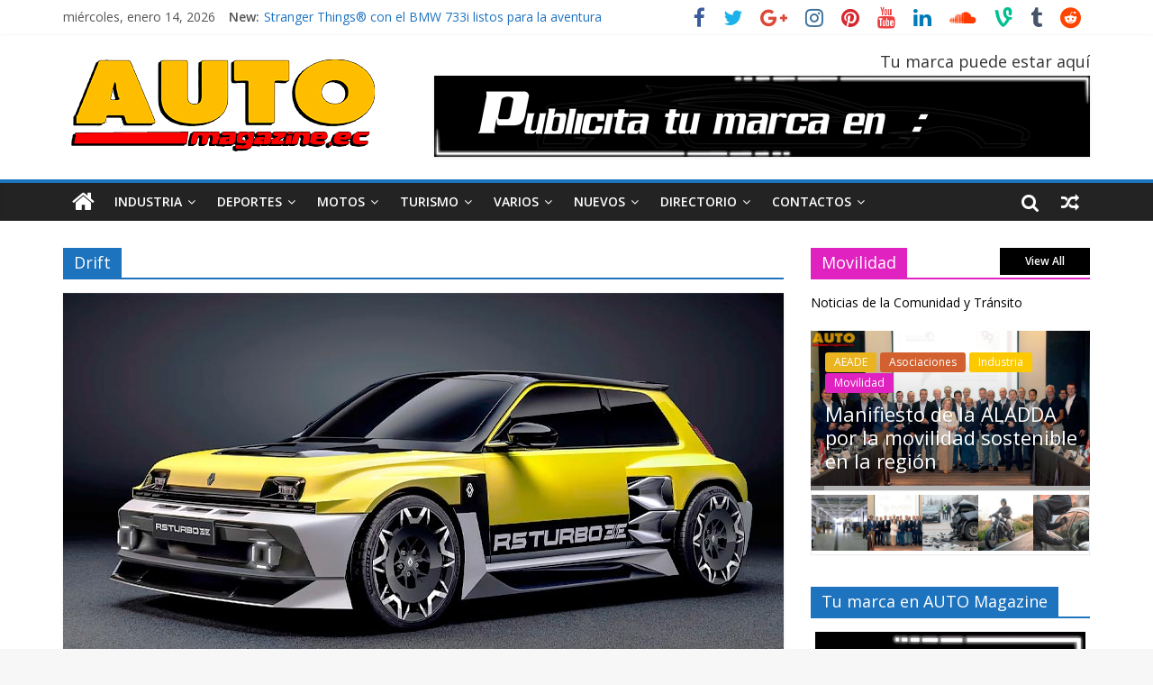

--- FILE ---
content_type: text/html; charset=UTF-8
request_url: https://automagazine.ec/tag/drift/
body_size: 28691
content:
<!DOCTYPE html>
<html lang="es">
<head>
<meta charset="UTF-8" />
<meta name="viewport" content="width=device-width, initial-scale=1">
<link rel="profile" href="http://gmpg.org/xfn/11" />
<link rel="pingback" href="https://automagazine.ec/xmlrpc.php" />
<link rel="dns-prefetch" href="//cdn.hu-manity.co" />
		<!-- Cookie Compliance -->
		<script type="text/javascript">var huOptions = {"appID":"automagazineec-135d1c1","currentLanguage":"es","blocking":false,"globalCookie":false,"isAdmin":false,"privacyConsent":true,"forms":[]};</script>
		<script type="text/javascript" src="https://cdn.hu-manity.co/hu-banner.min.js"></script><style>
#wpadminbar #wp-admin-bar-wsm_free_top_button .ab-icon:before {
	content: "\f239";
	color: #FF9800;
	top: 3px;
}
</style><meta name='robots' content='index, follow, max-image-preview:large, max-snippet:-1, max-video-preview:-1' />

	<!-- This site is optimized with the Yoast SEO plugin v26.7 - https://yoast.com/wordpress/plugins/seo/ -->
	<title>Drift archivos | AUTO Magazine</title>
	<link rel="canonical" href="https://automagazine.ec/tag/drift/" />
	<meta property="og:locale" content="es_ES" />
	<meta property="og:type" content="article" />
	<meta property="og:title" content="Drift archivos | AUTO Magazine" />
	<meta property="og:url" content="https://automagazine.ec/tag/drift/" />
	<meta property="og:site_name" content="AUTO Magazine" />
	<meta name="twitter:card" content="summary_large_image" />
	<meta name="twitter:site" content="@AutomagazineEc" />
	<script type="application/ld+json" class="yoast-schema-graph">{"@context":"https://schema.org","@graph":[{"@type":"CollectionPage","@id":"https://automagazine.ec/tag/drift/","url":"https://automagazine.ec/tag/drift/","name":"Drift archivos | AUTO Magazine","isPartOf":{"@id":"https://automagazine.ec/#website"},"primaryImageOfPage":{"@id":"https://automagazine.ec/tag/drift/#primaryimage"},"image":{"@id":"https://automagazine.ec/tag/drift/#primaryimage"},"thumbnailUrl":"https://automagazine.ec/wp-content/uploads/2025/03/1-6.jpg","breadcrumb":{"@id":"https://automagazine.ec/tag/drift/#breadcrumb"},"inLanguage":"es"},{"@type":"ImageObject","inLanguage":"es","@id":"https://automagazine.ec/tag/drift/#primaryimage","url":"https://automagazine.ec/wp-content/uploads/2025/03/1-6.jpg","contentUrl":"https://automagazine.ec/wp-content/uploads/2025/03/1-6.jpg","width":800,"height":445},{"@type":"BreadcrumbList","@id":"https://automagazine.ec/tag/drift/#breadcrumb","itemListElement":[{"@type":"ListItem","position":1,"name":"Portada","item":"https://automagazine.ec/"},{"@type":"ListItem","position":2,"name":"Drift"}]},{"@type":"WebSite","@id":"https://automagazine.ec/#website","url":"https://automagazine.ec/","name":"AUTO Magazine","description":"Revista de la Industria Automotriz, deportes, servicios y afines","publisher":{"@id":"https://automagazine.ec/#organization"},"potentialAction":[{"@type":"SearchAction","target":{"@type":"EntryPoint","urlTemplate":"https://automagazine.ec/?s={search_term_string}"},"query-input":{"@type":"PropertyValueSpecification","valueRequired":true,"valueName":"search_term_string"}}],"inLanguage":"es"},{"@type":"Organization","@id":"https://automagazine.ec/#organization","name":"AUTO Magazine Ecuador","url":"https://automagazine.ec/","logo":{"@type":"ImageObject","inLanguage":"es","@id":"https://automagazine.ec/#/schema/logo/image/","url":"https://automagazine.ec/wp-content/uploads/2022/01/Logo-Velocimetro-AM-Centrado.png","contentUrl":"https://automagazine.ec/wp-content/uploads/2022/01/Logo-Velocimetro-AM-Centrado.png","width":445,"height":445,"caption":"AUTO Magazine Ecuador"},"image":{"@id":"https://automagazine.ec/#/schema/logo/image/"},"sameAs":["https://www.facebook.com/www.automagazine.ec/","https://x.com/AutomagazineEc","https://www.tiktok.com/@automagazine.ec","https://www.linkedin.com/in/automagazineecuador/recent-activity/","https://www.instagram.com/automagazine.ec/","https://www.youtube.com/c/AutomagazineEcuador","https://www.threads.net/@automagazine.ec","https://www.pinterest.com/automagazineec/pins/","https://getpocket.com/es/saves","https://www.reddit.com/user/AUTOMagazine","https://flipboard.com/@automagazineecu/auto-magazine-ecuador-697ko5b2y","https://vk.com/automagazineec","https://www.tumblr.com/blog/wwwautomagazineec","https://wwwautomagazineecuador.blogspot.com/?view=magazine"]}]}</script>
	<!-- / Yoast SEO plugin. -->


<link rel='dns-prefetch' href='//fonts.googleapis.com' />
<link rel="alternate" type="application/rss+xml" title="AUTO Magazine &raquo; Feed" href="https://automagazine.ec/feed/" />
<link rel="alternate" type="application/rss+xml" title="AUTO Magazine &raquo; Feed de los comentarios" href="https://automagazine.ec/comments/feed/" />
<link rel="alternate" type="application/rss+xml" title="AUTO Magazine &raquo; Etiqueta Drift del feed" href="https://automagazine.ec/tag/drift/feed/" />
<style id='wp-img-auto-sizes-contain-inline-css' type='text/css'>
img:is([sizes=auto i],[sizes^="auto," i]){contain-intrinsic-size:3000px 1500px}
/*# sourceURL=wp-img-auto-sizes-contain-inline-css */
</style>
<style id='wp-emoji-styles-inline-css' type='text/css'>

	img.wp-smiley, img.emoji {
		display: inline !important;
		border: none !important;
		box-shadow: none !important;
		height: 1em !important;
		width: 1em !important;
		margin: 0 0.07em !important;
		vertical-align: -0.1em !important;
		background: none !important;
		padding: 0 !important;
	}
/*# sourceURL=wp-emoji-styles-inline-css */
</style>
<style id='wp-block-library-inline-css' type='text/css'>
:root{--wp-block-synced-color:#7a00df;--wp-block-synced-color--rgb:122,0,223;--wp-bound-block-color:var(--wp-block-synced-color);--wp-editor-canvas-background:#ddd;--wp-admin-theme-color:#007cba;--wp-admin-theme-color--rgb:0,124,186;--wp-admin-theme-color-darker-10:#006ba1;--wp-admin-theme-color-darker-10--rgb:0,107,160.5;--wp-admin-theme-color-darker-20:#005a87;--wp-admin-theme-color-darker-20--rgb:0,90,135;--wp-admin-border-width-focus:2px}@media (min-resolution:192dpi){:root{--wp-admin-border-width-focus:1.5px}}.wp-element-button{cursor:pointer}:root .has-very-light-gray-background-color{background-color:#eee}:root .has-very-dark-gray-background-color{background-color:#313131}:root .has-very-light-gray-color{color:#eee}:root .has-very-dark-gray-color{color:#313131}:root .has-vivid-green-cyan-to-vivid-cyan-blue-gradient-background{background:linear-gradient(135deg,#00d084,#0693e3)}:root .has-purple-crush-gradient-background{background:linear-gradient(135deg,#34e2e4,#4721fb 50%,#ab1dfe)}:root .has-hazy-dawn-gradient-background{background:linear-gradient(135deg,#faaca8,#dad0ec)}:root .has-subdued-olive-gradient-background{background:linear-gradient(135deg,#fafae1,#67a671)}:root .has-atomic-cream-gradient-background{background:linear-gradient(135deg,#fdd79a,#004a59)}:root .has-nightshade-gradient-background{background:linear-gradient(135deg,#330968,#31cdcf)}:root .has-midnight-gradient-background{background:linear-gradient(135deg,#020381,#2874fc)}:root{--wp--preset--font-size--normal:16px;--wp--preset--font-size--huge:42px}.has-regular-font-size{font-size:1em}.has-larger-font-size{font-size:2.625em}.has-normal-font-size{font-size:var(--wp--preset--font-size--normal)}.has-huge-font-size{font-size:var(--wp--preset--font-size--huge)}.has-text-align-center{text-align:center}.has-text-align-left{text-align:left}.has-text-align-right{text-align:right}.has-fit-text{white-space:nowrap!important}#end-resizable-editor-section{display:none}.aligncenter{clear:both}.items-justified-left{justify-content:flex-start}.items-justified-center{justify-content:center}.items-justified-right{justify-content:flex-end}.items-justified-space-between{justify-content:space-between}.screen-reader-text{border:0;clip-path:inset(50%);height:1px;margin:-1px;overflow:hidden;padding:0;position:absolute;width:1px;word-wrap:normal!important}.screen-reader-text:focus{background-color:#ddd;clip-path:none;color:#444;display:block;font-size:1em;height:auto;left:5px;line-height:normal;padding:15px 23px 14px;text-decoration:none;top:5px;width:auto;z-index:100000}html :where(.has-border-color){border-style:solid}html :where([style*=border-top-color]){border-top-style:solid}html :where([style*=border-right-color]){border-right-style:solid}html :where([style*=border-bottom-color]){border-bottom-style:solid}html :where([style*=border-left-color]){border-left-style:solid}html :where([style*=border-width]){border-style:solid}html :where([style*=border-top-width]){border-top-style:solid}html :where([style*=border-right-width]){border-right-style:solid}html :where([style*=border-bottom-width]){border-bottom-style:solid}html :where([style*=border-left-width]){border-left-style:solid}html :where(img[class*=wp-image-]){height:auto;max-width:100%}:where(figure){margin:0 0 1em}html :where(.is-position-sticky){--wp-admin--admin-bar--position-offset:var(--wp-admin--admin-bar--height,0px)}@media screen and (max-width:600px){html :where(.is-position-sticky){--wp-admin--admin-bar--position-offset:0px}}

/*# sourceURL=wp-block-library-inline-css */
</style><style id='global-styles-inline-css' type='text/css'>
:root{--wp--preset--aspect-ratio--square: 1;--wp--preset--aspect-ratio--4-3: 4/3;--wp--preset--aspect-ratio--3-4: 3/4;--wp--preset--aspect-ratio--3-2: 3/2;--wp--preset--aspect-ratio--2-3: 2/3;--wp--preset--aspect-ratio--16-9: 16/9;--wp--preset--aspect-ratio--9-16: 9/16;--wp--preset--color--black: #000000;--wp--preset--color--cyan-bluish-gray: #abb8c3;--wp--preset--color--white: #ffffff;--wp--preset--color--pale-pink: #f78da7;--wp--preset--color--vivid-red: #cf2e2e;--wp--preset--color--luminous-vivid-orange: #ff6900;--wp--preset--color--luminous-vivid-amber: #fcb900;--wp--preset--color--light-green-cyan: #7bdcb5;--wp--preset--color--vivid-green-cyan: #00d084;--wp--preset--color--pale-cyan-blue: #8ed1fc;--wp--preset--color--vivid-cyan-blue: #0693e3;--wp--preset--color--vivid-purple: #9b51e0;--wp--preset--gradient--vivid-cyan-blue-to-vivid-purple: linear-gradient(135deg,rgb(6,147,227) 0%,rgb(155,81,224) 100%);--wp--preset--gradient--light-green-cyan-to-vivid-green-cyan: linear-gradient(135deg,rgb(122,220,180) 0%,rgb(0,208,130) 100%);--wp--preset--gradient--luminous-vivid-amber-to-luminous-vivid-orange: linear-gradient(135deg,rgb(252,185,0) 0%,rgb(255,105,0) 100%);--wp--preset--gradient--luminous-vivid-orange-to-vivid-red: linear-gradient(135deg,rgb(255,105,0) 0%,rgb(207,46,46) 100%);--wp--preset--gradient--very-light-gray-to-cyan-bluish-gray: linear-gradient(135deg,rgb(238,238,238) 0%,rgb(169,184,195) 100%);--wp--preset--gradient--cool-to-warm-spectrum: linear-gradient(135deg,rgb(74,234,220) 0%,rgb(151,120,209) 20%,rgb(207,42,186) 40%,rgb(238,44,130) 60%,rgb(251,105,98) 80%,rgb(254,248,76) 100%);--wp--preset--gradient--blush-light-purple: linear-gradient(135deg,rgb(255,206,236) 0%,rgb(152,150,240) 100%);--wp--preset--gradient--blush-bordeaux: linear-gradient(135deg,rgb(254,205,165) 0%,rgb(254,45,45) 50%,rgb(107,0,62) 100%);--wp--preset--gradient--luminous-dusk: linear-gradient(135deg,rgb(255,203,112) 0%,rgb(199,81,192) 50%,rgb(65,88,208) 100%);--wp--preset--gradient--pale-ocean: linear-gradient(135deg,rgb(255,245,203) 0%,rgb(182,227,212) 50%,rgb(51,167,181) 100%);--wp--preset--gradient--electric-grass: linear-gradient(135deg,rgb(202,248,128) 0%,rgb(113,206,126) 100%);--wp--preset--gradient--midnight: linear-gradient(135deg,rgb(2,3,129) 0%,rgb(40,116,252) 100%);--wp--preset--font-size--small: 13px;--wp--preset--font-size--medium: 20px;--wp--preset--font-size--large: 36px;--wp--preset--font-size--x-large: 42px;--wp--preset--spacing--20: 0.44rem;--wp--preset--spacing--30: 0.67rem;--wp--preset--spacing--40: 1rem;--wp--preset--spacing--50: 1.5rem;--wp--preset--spacing--60: 2.25rem;--wp--preset--spacing--70: 3.38rem;--wp--preset--spacing--80: 5.06rem;--wp--preset--shadow--natural: 6px 6px 9px rgba(0, 0, 0, 0.2);--wp--preset--shadow--deep: 12px 12px 50px rgba(0, 0, 0, 0.4);--wp--preset--shadow--sharp: 6px 6px 0px rgba(0, 0, 0, 0.2);--wp--preset--shadow--outlined: 6px 6px 0px -3px rgb(255, 255, 255), 6px 6px rgb(0, 0, 0);--wp--preset--shadow--crisp: 6px 6px 0px rgb(0, 0, 0);}:where(.is-layout-flex){gap: 0.5em;}:where(.is-layout-grid){gap: 0.5em;}body .is-layout-flex{display: flex;}.is-layout-flex{flex-wrap: wrap;align-items: center;}.is-layout-flex > :is(*, div){margin: 0;}body .is-layout-grid{display: grid;}.is-layout-grid > :is(*, div){margin: 0;}:where(.wp-block-columns.is-layout-flex){gap: 2em;}:where(.wp-block-columns.is-layout-grid){gap: 2em;}:where(.wp-block-post-template.is-layout-flex){gap: 1.25em;}:where(.wp-block-post-template.is-layout-grid){gap: 1.25em;}.has-black-color{color: var(--wp--preset--color--black) !important;}.has-cyan-bluish-gray-color{color: var(--wp--preset--color--cyan-bluish-gray) !important;}.has-white-color{color: var(--wp--preset--color--white) !important;}.has-pale-pink-color{color: var(--wp--preset--color--pale-pink) !important;}.has-vivid-red-color{color: var(--wp--preset--color--vivid-red) !important;}.has-luminous-vivid-orange-color{color: var(--wp--preset--color--luminous-vivid-orange) !important;}.has-luminous-vivid-amber-color{color: var(--wp--preset--color--luminous-vivid-amber) !important;}.has-light-green-cyan-color{color: var(--wp--preset--color--light-green-cyan) !important;}.has-vivid-green-cyan-color{color: var(--wp--preset--color--vivid-green-cyan) !important;}.has-pale-cyan-blue-color{color: var(--wp--preset--color--pale-cyan-blue) !important;}.has-vivid-cyan-blue-color{color: var(--wp--preset--color--vivid-cyan-blue) !important;}.has-vivid-purple-color{color: var(--wp--preset--color--vivid-purple) !important;}.has-black-background-color{background-color: var(--wp--preset--color--black) !important;}.has-cyan-bluish-gray-background-color{background-color: var(--wp--preset--color--cyan-bluish-gray) !important;}.has-white-background-color{background-color: var(--wp--preset--color--white) !important;}.has-pale-pink-background-color{background-color: var(--wp--preset--color--pale-pink) !important;}.has-vivid-red-background-color{background-color: var(--wp--preset--color--vivid-red) !important;}.has-luminous-vivid-orange-background-color{background-color: var(--wp--preset--color--luminous-vivid-orange) !important;}.has-luminous-vivid-amber-background-color{background-color: var(--wp--preset--color--luminous-vivid-amber) !important;}.has-light-green-cyan-background-color{background-color: var(--wp--preset--color--light-green-cyan) !important;}.has-vivid-green-cyan-background-color{background-color: var(--wp--preset--color--vivid-green-cyan) !important;}.has-pale-cyan-blue-background-color{background-color: var(--wp--preset--color--pale-cyan-blue) !important;}.has-vivid-cyan-blue-background-color{background-color: var(--wp--preset--color--vivid-cyan-blue) !important;}.has-vivid-purple-background-color{background-color: var(--wp--preset--color--vivid-purple) !important;}.has-black-border-color{border-color: var(--wp--preset--color--black) !important;}.has-cyan-bluish-gray-border-color{border-color: var(--wp--preset--color--cyan-bluish-gray) !important;}.has-white-border-color{border-color: var(--wp--preset--color--white) !important;}.has-pale-pink-border-color{border-color: var(--wp--preset--color--pale-pink) !important;}.has-vivid-red-border-color{border-color: var(--wp--preset--color--vivid-red) !important;}.has-luminous-vivid-orange-border-color{border-color: var(--wp--preset--color--luminous-vivid-orange) !important;}.has-luminous-vivid-amber-border-color{border-color: var(--wp--preset--color--luminous-vivid-amber) !important;}.has-light-green-cyan-border-color{border-color: var(--wp--preset--color--light-green-cyan) !important;}.has-vivid-green-cyan-border-color{border-color: var(--wp--preset--color--vivid-green-cyan) !important;}.has-pale-cyan-blue-border-color{border-color: var(--wp--preset--color--pale-cyan-blue) !important;}.has-vivid-cyan-blue-border-color{border-color: var(--wp--preset--color--vivid-cyan-blue) !important;}.has-vivid-purple-border-color{border-color: var(--wp--preset--color--vivid-purple) !important;}.has-vivid-cyan-blue-to-vivid-purple-gradient-background{background: var(--wp--preset--gradient--vivid-cyan-blue-to-vivid-purple) !important;}.has-light-green-cyan-to-vivid-green-cyan-gradient-background{background: var(--wp--preset--gradient--light-green-cyan-to-vivid-green-cyan) !important;}.has-luminous-vivid-amber-to-luminous-vivid-orange-gradient-background{background: var(--wp--preset--gradient--luminous-vivid-amber-to-luminous-vivid-orange) !important;}.has-luminous-vivid-orange-to-vivid-red-gradient-background{background: var(--wp--preset--gradient--luminous-vivid-orange-to-vivid-red) !important;}.has-very-light-gray-to-cyan-bluish-gray-gradient-background{background: var(--wp--preset--gradient--very-light-gray-to-cyan-bluish-gray) !important;}.has-cool-to-warm-spectrum-gradient-background{background: var(--wp--preset--gradient--cool-to-warm-spectrum) !important;}.has-blush-light-purple-gradient-background{background: var(--wp--preset--gradient--blush-light-purple) !important;}.has-blush-bordeaux-gradient-background{background: var(--wp--preset--gradient--blush-bordeaux) !important;}.has-luminous-dusk-gradient-background{background: var(--wp--preset--gradient--luminous-dusk) !important;}.has-pale-ocean-gradient-background{background: var(--wp--preset--gradient--pale-ocean) !important;}.has-electric-grass-gradient-background{background: var(--wp--preset--gradient--electric-grass) !important;}.has-midnight-gradient-background{background: var(--wp--preset--gradient--midnight) !important;}.has-small-font-size{font-size: var(--wp--preset--font-size--small) !important;}.has-medium-font-size{font-size: var(--wp--preset--font-size--medium) !important;}.has-large-font-size{font-size: var(--wp--preset--font-size--large) !important;}.has-x-large-font-size{font-size: var(--wp--preset--font-size--x-large) !important;}
/*# sourceURL=global-styles-inline-css */
</style>

<style id='classic-theme-styles-inline-css' type='text/css'>
/*! This file is auto-generated */
.wp-block-button__link{color:#fff;background-color:#32373c;border-radius:9999px;box-shadow:none;text-decoration:none;padding:calc(.667em + 2px) calc(1.333em + 2px);font-size:1.125em}.wp-block-file__button{background:#32373c;color:#fff;text-decoration:none}
/*# sourceURL=/wp-includes/css/classic-themes.min.css */
</style>
<link rel='stylesheet' id='wsm-style-css' href='https://automagazine.ec/wp-content/plugins/wp-stats-manager/css/style.css?ver=1.2' type='text/css' media='all' />
<link rel='stylesheet' id='colormag_style-css' href='https://automagazine.ec/wp-content/themes/colormag-pro/style.css?ver=6.9' type='text/css' media='all' />
<link rel='stylesheet' id='colormag_googlefonts-css' href='//fonts.googleapis.com/css?family=Open+Sans%3A400%2C600%7COpen+Sans&#038;ver=6.9' type='text/css' media='all' />
<link rel='stylesheet' id='colormag-fontawesome-css' href='https://automagazine.ec/wp-content/themes/colormag-pro/fontawesome/css/font-awesome.min.css?ver=4.7.0' type='text/css' media='all' />
<script type="text/javascript" src="https://automagazine.ec/wp-includes/js/jquery/jquery.min.js?ver=3.7.1" id="jquery-core-js"></script>
<script type="text/javascript" src="https://automagazine.ec/wp-includes/js/jquery/jquery-migrate.min.js?ver=3.4.1" id="jquery-migrate-js"></script>
<script type="text/javascript" id="colormag-loadmore-js-extra">
/* <![CDATA[ */
var colormag_script_vars = {"no_more_posts":"No more post"};
//# sourceURL=colormag-loadmore-js-extra
/* ]]> */
</script>
<script type="text/javascript" src="https://automagazine.ec/wp-content/themes/colormag-pro/js/loadmore.min.js?ver=6.9" id="colormag-loadmore-js"></script>
<link rel="https://api.w.org/" href="https://automagazine.ec/wp-json/" /><link rel="alternate" title="JSON" type="application/json" href="https://automagazine.ec/wp-json/wp/v2/tags/5376" /><link rel="EditURI" type="application/rsd+xml" title="RSD" href="https://automagazine.ec/xmlrpc.php?rsd" />
<meta name="generator" content="WordPress 6.9" />

        <!-- Wordpress Stats Manager -->
        <script type="text/javascript">
            var _wsm = _wsm || [];
            _wsm.push(['trackPageView']);
            _wsm.push(['enableLinkTracking']);
            _wsm.push(['enableHeartBeatTimer']);
            (function() {
                var u = "https://automagazine.ec/wp-content/plugins/wp-stats-manager/";
                _wsm.push(['setUrlReferrer', ""]);
                _wsm.push(['setTrackerUrl', "https://automagazine.ec/?wmcAction=wmcTrack"]);
                _wsm.push(['setSiteId', "1"]);
                _wsm.push(['setPageId', "0"]);
                _wsm.push(['setWpUserId', "0"]);
                var d = document,
                    g = d.createElement('script'),
                    s = d.getElementsByTagName('script')[0];
                g.type = 'text/javascript';
                g.async = true;
                g.defer = true;
                g.src = u + 'js/wsm_new.js';
                s.parentNode.insertBefore(g, s);
            })();
        </script>
        <!-- End Wordpress Stats Manager Code -->
<!-- AUTO Magazine Internal Styles --><style type="text/css"> .colormag-button,blockquote,button,input[type=reset],input[type=button],input[type=submit]{background-color:#1e73be}a{color:#1e73be}#site-navigation{border-top:4px solid #1e73be}.home-icon.front_page_on,.main-navigation a:hover,.main-navigation ul li ul li a:hover,.main-navigation ul li ul li:hover>a,.main-navigation ul li.current-menu-ancestor>a,.main-navigation ul li.current-menu-item ul li a:hover,.main-navigation ul li.current-menu-item>a,.main-navigation ul li.current_page_ancestor>a,.main-navigation ul li.current_page_item>a,.main-navigation ul li:hover>a,.main-small-navigation li a:hover,.site-header .menu-toggle:hover{background-color:#1e73be}.main-small-navigation .current-menu-item>a,.main-small-navigation .current_page_item>a{background:#1e73be}#main .breaking-news-latest,.fa.search-top:hover{background-color:#1e73be}.byline a:hover,.comments a:hover,.edit-link a:hover,.posted-on a:hover,.social-links i.fa:hover,.tag-links a:hover{color:#1e73be}.widget_featured_posts .article-content .above-entry-meta .cat-links a{background-color:#1e73be}.widget_featured_posts .article-content .entry-title a:hover{color:#1e73be}.widget_featured_posts .widget-title{border-bottom:2px solid #1e73be}.widget_featured_posts .widget-title span,.widget_featured_slider .slide-content .above-entry-meta .cat-links a{background-color:#1e73be}.widget_featured_slider .slide-content .below-entry-meta .byline a:hover,.widget_featured_slider .slide-content .below-entry-meta .comments a:hover,.widget_featured_slider .slide-content .below-entry-meta .posted-on a:hover,.widget_featured_slider .slide-content .entry-title a:hover{color:#1e73be}.widget_highlighted_posts .article-content .above-entry-meta .cat-links a{background-color:#1e73be}.widget_block_picture_news.widget_featured_posts .article-content .entry-title a:hover,.widget_highlighted_posts .article-content .below-entry-meta .byline a:hover,.widget_highlighted_posts .article-content .below-entry-meta .comments a:hover,.widget_highlighted_posts .article-content .below-entry-meta .posted-on a:hover,.widget_highlighted_posts .article-content .entry-title a:hover{color:#1e73be}.category-slide-next,.category-slide-prev,.slide-next,.slide-prev,.tabbed-widget ul li{background-color:#1e73be}i.fa-arrow-up, i.fa-arrow-down{color:#1e73be}#secondary .widget-title{border-bottom:2px solid #1e73be}#content .wp-pagenavi .current,#content .wp-pagenavi a:hover,#secondary .widget-title span{background-color:#1e73be}#site-title a{color:#1e73be}.page-header .page-title{border-bottom:2px solid #1e73be}#content .post .article-content .above-entry-meta .cat-links a,.page-header .page-title span{background-color:#1e73be}#content .post .article-content .entry-title a:hover,.entry-meta .byline i,.entry-meta .cat-links i,.entry-meta a,.post .entry-title a:hover,.search .entry-title a:hover{color:#1e73be}.entry-meta .post-format i{background-color:#1e73be}.entry-meta .comments-link a:hover,.entry-meta .edit-link a:hover,.entry-meta .posted-on a:hover,.entry-meta .tag-links a:hover,.single #content .tags a:hover{color:#1e73be}.format-link .entry-content a,.more-link{background-color:#1e73be}.count,.next a:hover,.previous a:hover,.related-posts-main-title .fa,.single-related-posts .article-content .entry-title a:hover{color:#1e73be}.pagination a span:hover{color:#1e73be;border-color:#1e73be}.pagination span{background-color:#1e73be}#content .comments-area a.comment-edit-link:hover,#content .comments-area a.comment-permalink:hover,#content .comments-area article header cite a:hover,.comments-area .comment-author-link a:hover{color:#1e73be}.comments-area .comment-author-link span{background-color:#1e73be}.comment .comment-reply-link:hover,.nav-next a,.nav-previous a{color:#1e73be}.footer-widgets-area .widget-title{border-bottom:2px solid #1e73be}.footer-widgets-area .widget-title span{background-color:#1e73be}#colophon .footer-menu ul li a:hover,.footer-widgets-area a:hover,a#scroll-up i{color:#1e73be}.advertisement_above_footer .widget-title{border-bottom:2px solid #1e73be}.advertisement_above_footer .widget-title span{background-color:#1e73be}.sub-toggle{background:#1e73be}.main-small-navigation li.current-menu-item > .sub-toggle i {color:#1e73be}.error{background:#1e73be}.num-404{color:#1e73be},#primary .widget-title{border-bottom: 2px solid #1e73be},#primary .widget-title span{background-color:#1e73be} #site-title a { font-size: 30px; } h1 { font-size: 34px; } h2 { font-size: 30px; } h3 { font-size: 30px; } #content .post .article-content .entry-title { font-size: 30px; } #site-title a { color: #dd3333; } #site-description { color: #9b9b9b; } .main-navigation a:hover, .main-navigation ul li.current-menu-item a, .main-navigation ul li.current_page_ancestor a, .main-navigation ul li.current-menu-ancestor a, .main-navigation ul li.current_page_item a, .main-navigation ul li:hover > a, .main-navigation ul li ul li a:hover, .main-navigation ul li ul li:hover > a, .main-navigation ul li.current-menu-item ul li a:hover { color: #000000; } body, button, input, select, textarea { color: #000000; } .footer-widgets-area, .footer-widgets-area p { color: #bfbfbf; } .footer-socket-wrapper .copyright { color: #f7f7f7; } #colophon .footer-menu ul li a { color: #e2e2e2; } .footer-socket-wrapper { background-color: #548bbf; } .below-entry-meta .byline{display:none;} .below-entry-meta .comments{display:none;}</style>
		<style type="text/css" id="custom-background-css">
body.custom-background { background-color: #f7f7f7; }
</style>
	<link rel="icon" href="https://automagazine.ec/wp-content/uploads/2018/08/cropped-Icono-AM.EC-0-1-150x150.gif" sizes="32x32" />
<link rel="icon" href="https://automagazine.ec/wp-content/uploads/2018/08/cropped-Icono-AM.EC-0-1-300x300.gif" sizes="192x192" />
<link rel="apple-touch-icon" href="https://automagazine.ec/wp-content/uploads/2018/08/cropped-Icono-AM.EC-0-1-300x300.gif" />
<meta name="msapplication-TileImage" content="https://automagazine.ec/wp-content/uploads/2018/08/cropped-Icono-AM.EC-0-1-300x300.gif" />
</head>

<body class="archive tag tag-drift tag-5376 custom-background wp-custom-logo wp-theme-colormag-pro cookies-not-set  wide">
<div id="page" class="hfeed site">
		<header id="masthead" class="site-header clearfix">
		<div id="header-text-nav-container" class="clearfix">
							<div class="news-bar">
					<div class="inner-wrap clearfix">
							<div class="date-in-header">
		miércoles, enero 14, 2026	</div>

							<div class="breaking-news">
		<strong class="breaking-news-latest">
			New:		</strong>
		<ul class="newsticker">
							<li>
					<a href="https://automagazine.ec/teojama-comercial-mantiene-su-certificacion-iso-90012015/" title="Teojama Comercial mantiene su certificación ISO 9001:2015">Teojama Comercial mantiene su certificación ISO 9001:2015</a>
				</li>
							<li>
					<a href="https://automagazine.ec/chery-lanza-garantia-transnacional-movilidad-global-family-care/" title="Chery lanza garantía transnacional: movilidad global Family Care">Chery lanza garantía transnacional: movilidad global Family Care</a>
				</li>
							<li>
					<a href="https://automagazine.ec/chevyplan-fortalece-su-presencia-en-guayaquil-con-nuevo-showroom/" title="ChevyPlan fortalece su presencia en Guayaquil con nuevo showroom">ChevyPlan fortalece su presencia en Guayaquil con nuevo showroom</a>
				</li>
							<li>
					<a href="https://automagazine.ec/la-fedak-y-opel-ecuador-lanzan-la-monomarca-corsa-con-20-autos/" title="La FEDAK y Opel Ecuador lanzan la Monomarca CORSA con 20 autos">La FEDAK y Opel Ecuador lanzan la Monomarca CORSA con 20 autos</a>
				</li>
							<li>
					<a href="https://automagazine.ec/stranger-things-con-el-bmw-733i-listos-para-la-aventura/" title="Stranger Things® con el BMW 733i listos para la aventura">Stranger Things® con el BMW 733i listos para la aventura</a>
				</li>
					</ul>
	</div>
	
						
		<div class="social-links clearfix">
		<ul>
		<li><a href="https://www.facebook.com/www.automagazine.ec/" target="_blank"><i class="fa fa-facebook"></i></a></li><li><a href="https://twitter.com/AutomagazineEc" target="_blank"><i class="fa fa-twitter"></i></a></li><li><a href="https://wwwautomagazineecuador.blogspot.com/?view=magazine" target="_blank"><i class="fa fa-google-plus"></i></a></li><li><a href="https://www.instagram.com/automagazine.ec/" target="_blank"><i class="fa fa-instagram"></i></a></li><li><a href="https://www.pinterest.com/automagazineec/pins/" target="_blank"><i class="fa fa-pinterest"></i></a></li><li><a href="https://www.youtube.com/channel/UCAyhOR9dxpBaRVlTuEGSHvg" target="_blank"><i class="fa fa-youtube"></i></a></li><li><a href="https://www.linkedin.com/in/automagazineecuador/detail/recent-activity/" target="_blank"><i class="fa fa-linkedin"></i></a></li><li><a href="https://soundcloud.com/user-719316597" target="_blank"><i class="fa fa-soundcloud"></i></a></li><li><a href="https://www.threads.net/@automagazine.ec" target="_blank"><i class="fa fa-vine"></i></a></li><li><a href="https://www.tiktok.com/@automagazine.ec" target="_blank"><i class="fa fa-tumblr"></i></a></li><li><a href="https://www.reddit.com/user/AUTOMagazine/" target="_blank"><i class="fa fa-reddit"></i></a></li>				</ul>
	</div><!-- .social-links -->
						</div>
				</div>
			
			
			<div class="inner-wrap">

				<div id="header-text-nav-wrap" class="clearfix">
					<div id="header-left-section">
													<div id="header-logo-image">
								
								<a href="https://automagazine.ec/" class="custom-logo-link" rel="home"><img width="350" height="111" src="https://automagazine.ec/wp-content/uploads/2024/08/cropped-350x111-Cabecera-AM-FINAL.png" class="custom-logo" alt="AUTO Magazine" decoding="async" srcset="https://automagazine.ec/wp-content/uploads/2024/08/cropped-350x111-Cabecera-AM-FINAL.png 350w, https://automagazine.ec/wp-content/uploads/2024/08/cropped-350x111-Cabecera-AM-FINAL-300x95.png 300w" sizes="(max-width: 350px) 100vw, 350px" /></a>							</div><!-- #header-logo-image -->
												<div id="header-text" class="screen-reader-text">
															<h3 id="site-title">
									<a href="https://automagazine.ec/" title="AUTO Magazine" rel="home">AUTO Magazine</a>
								</h3>
																						<p id="site-description">Revista de la Industria Automotriz, deportes, servicios y afines</p>
							<!-- #site-description -->
						</div><!-- #header-text -->
					</div><!-- #header-left-section -->
					<div id="header-right-section">
												<div id="header-right-sidebar" class="clearfix">
						<aside id="colormag_728x90_advertisement_widget-82" class="widget widget_728x90_advertisement clearfix">
		<div class="advertisement_728x90">
										<div class="advertisement-title">
					<h3 class="widget-title">Tu marca puede estar aquí</h3>				</div>
			<div class="advertisement-content"><a href="https://automagazine.ec/contactos/" class="single_ad_728x90" target="_blank" rel="nofollow">
												<img src="https://automagazine.ec/wp-content/uploads/2022/05/Banner-1-728x90-f.gif" width="728" height="90">
									</a></div>		</div>
		</aside>						</div>
											</div><!-- #header-right-section -->

				</div><!-- #header-text-nav-wrap -->

			</div><!-- .inner-wrap -->

			
							<nav id="site-navigation" class="main-navigation clearfix" role="navigation">
					<div class="inner-wrap clearfix">
													<div class="home-icon">
								<a href="https://automagazine.ec/" title="AUTO Magazine"><i class="fa fa-home"></i></a>
							</div>
													<h4 class="menu-toggle"></h4>
						<div class="menu-primary-container"><ul id="menu-superior" class="menu"><li id="menu-item-178" class="menu-item menu-item-type-taxonomy menu-item-object-category menu-item-has-children menu-item-178"><a href="https://automagazine.ec/category/industria/">Industria</a>
<ul class="sub-menu">
	<li id="menu-item-469" class="menu-item menu-item-type-taxonomy menu-item-object-category menu-item-469"><a href="https://automagazine.ec/category/industria/electricos/">Eléctricos</a></li>
	<li id="menu-item-484" class="menu-item menu-item-type-taxonomy menu-item-object-category menu-item-484"><a href="https://automagazine.ec/category/hibridos/">Híbridos</a></li>
	<li id="menu-item-529" class="menu-item menu-item-type-taxonomy menu-item-object-category menu-item-has-children menu-item-529"><a href="https://automagazine.ec/category/pesados/">Pesados</a>
	<ul class="sub-menu">
		<li id="menu-item-470" class="menu-item menu-item-type-taxonomy menu-item-object-category menu-item-470"><a href="https://automagazine.ec/category/industria/transporte/">Transporte</a></li>
		<li id="menu-item-546" class="menu-item menu-item-type-taxonomy menu-item-object-category menu-item-546"><a href="https://automagazine.ec/category/camiones/">Camiones</a></li>
	</ul>
</li>
</ul>
</li>
<li id="menu-item-181" class="menu-item menu-item-type-taxonomy menu-item-object-category menu-item-has-children menu-item-181"><a href="https://automagazine.ec/category/deportes/">Deportes</a>
<ul class="sub-menu">
	<li id="menu-item-23911" class="menu-item menu-item-type-taxonomy menu-item-object-category menu-item-23911"><a href="https://automagazine.ec/category/formula-1/">Fórmula 1</a></li>
	<li id="menu-item-185" class="menu-item menu-item-type-taxonomy menu-item-object-category menu-item-185"><a href="https://automagazine.ec/category/rally/">Rally</a></li>
	<li id="menu-item-476" class="menu-item menu-item-type-taxonomy menu-item-object-category menu-item-476"><a href="https://automagazine.ec/category/pista/">Pista</a></li>
	<li id="menu-item-297" class="menu-item menu-item-type-taxonomy menu-item-object-category menu-item-297"><a href="https://automagazine.ec/category/4x4/">4&#215;4</a></li>
	<li id="menu-item-74" class="menu-item menu-item-type-taxonomy menu-item-object-category menu-item-74"><a href="https://automagazine.ec/category/karting/">Karting</a></li>
	<li id="menu-item-182" class="menu-item menu-item-type-taxonomy menu-item-object-category menu-item-182"><a href="https://automagazine.ec/category/motociclismo/">Motociclismo</a></li>
	<li id="menu-item-298" class="menu-item menu-item-type-taxonomy menu-item-object-category menu-item-298"><a href="https://automagazine.ec/category/ciclismo/">Ciclismo</a></li>
</ul>
</li>
<li id="menu-item-477" class="menu-item menu-item-type-taxonomy menu-item-object-category menu-item-has-children menu-item-477"><a href="https://automagazine.ec/category/motos/">Motos</a>
<ul class="sub-menu">
	<li id="menu-item-621" class="menu-item menu-item-type-taxonomy menu-item-object-category menu-item-621"><a href="https://automagazine.ec/category/bicicletas/">Bicicletas</a></li>
</ul>
</li>
<li id="menu-item-184" class="menu-item menu-item-type-taxonomy menu-item-object-category menu-item-has-children menu-item-184"><a href="https://automagazine.ec/category/turismo/">Turismo</a>
<ul class="sub-menu">
	<li id="menu-item-479" class="menu-item menu-item-type-taxonomy menu-item-object-category menu-item-479"><a href="https://automagazine.ec/category/aventura/">Aventura</a></li>
	<li id="menu-item-9481" class="menu-item menu-item-type-taxonomy menu-item-object-category menu-item-9481"><a href="https://automagazine.ec/category/turismo/galerias-de-fotos/">Galerías de Fotos</a></li>
	<li id="menu-item-278" class="menu-item menu-item-type-post_type menu-item-object-page menu-item-278"><a href="https://automagazine.ec/galeria-de-imagenes/">Más fotos</a></li>
	<li id="menu-item-478" class="menu-item menu-item-type-taxonomy menu-item-object-category menu-item-478"><a href="https://automagazine.ec/category/eventos/">Eventos</a></li>
</ul>
</li>
<li id="menu-item-23915" class="menu-item menu-item-type-taxonomy menu-item-object-category menu-item-has-children menu-item-23915"><a href="https://automagazine.ec/category/varios/">Varios</a>
<ul class="sub-menu">
	<li id="menu-item-2210" class="menu-item menu-item-type-taxonomy menu-item-object-category menu-item-2210"><a href="https://automagazine.ec/category/eventos/movilidad/">Movilidad</a></li>
</ul>
</li>
<li id="menu-item-9585" class="menu-item menu-item-type-taxonomy menu-item-object-category menu-item-has-children menu-item-9585"><a href="https://automagazine.ec/category/nuevos/">Nuevos</a>
<ul class="sub-menu">
	<li id="menu-item-300" class="menu-item menu-item-type-taxonomy menu-item-object-category menu-item-300"><a href="https://automagazine.ec/category/nuevos/">Precios por Marcas</a></li>
	<li id="menu-item-30204" class="menu-item menu-item-type-taxonomy menu-item-object-category menu-item-has-children menu-item-30204"><a href="https://automagazine.ec/category/nuevos/">USADOS</a>
	<ul class="sub-menu">
		<li id="menu-item-9532" class="menu-item menu-item-type-taxonomy menu-item-object-category menu-item-has-children menu-item-9532"><a href="https://automagazine.ec/category/usados-concesionarios/">Usados Concesionarios</a>
		<ul class="sub-menu">
			<li id="menu-item-3826" class="menu-item menu-item-type-taxonomy menu-item-object-category menu-item-3826"><a href="https://automagazine.ec/category/usados/clasificados/">Ecua-Wagen Usados</a></li>
		</ul>
</li>
		<li id="menu-item-9586" class="menu-item menu-item-type-taxonomy menu-item-object-category menu-item-has-children menu-item-9586"><a href="https://automagazine.ec/category/directorio/patios-de-autos/">Patios de Autos</a>
		<ul class="sub-menu">
			<li id="menu-item-17750" class="menu-item menu-item-type-taxonomy menu-item-object-category menu-item-17750"><a target="_blank" href="https://automagazine.ec/category/directorio/patios-de-autos/">GR Motors</a></li>
			<li id="menu-item-3830" class="menu-item menu-item-type-taxonomy menu-item-object-category menu-item-3830"><a href="https://automagazine.ec/category/directorio/patios-de-autos/">Auto Ponce</a></li>
		</ul>
</li>
		<li id="menu-item-9502" class="menu-item menu-item-type-taxonomy menu-item-object-category menu-item-has-children menu-item-9502"><a href="https://automagazine.ec/category/usados/clasificados/">Clasificados</a>
		<ul class="sub-menu">
			<li id="menu-item-23917" class="menu-item menu-item-type-taxonomy menu-item-object-category menu-item-has-children menu-item-23917"><a href="https://automagazine.ec/category/autos-particulares/">Autos Particulares</a>
			<ul class="sub-menu">
				<li id="menu-item-23916" class="menu-item menu-item-type-taxonomy menu-item-object-category menu-item-23916"><a href="https://automagazine.ec/category/gn-automotores/">GN Automotores</a></li>
			</ul>
</li>
			<li id="menu-item-101" class="menu-item menu-item-type-post_type menu-item-object-page menu-item-101"><a href="https://automagazine.ec/clasificados/">Motos y afines</a></li>
			<li id="menu-item-102" class="menu-item menu-item-type-post_type menu-item-object-page menu-item-102"><a href="https://automagazine.ec/clasificados/">Bicicletas y afines</a></li>
			<li id="menu-item-106" class="menu-item menu-item-type-post_type menu-item-object-page menu-item-106"><a href="https://automagazine.ec/clasificados/">Buses y Busetas</a></li>
			<li id="menu-item-104" class="menu-item menu-item-type-post_type menu-item-object-page menu-item-104"><a href="https://automagazine.ec/clasificados/">Camiones y afines</a></li>
			<li id="menu-item-9503" class="menu-item menu-item-type-taxonomy menu-item-object-category menu-item-9503"><a href="https://automagazine.ec/category/cabezales/">Cabezales</a></li>
			<li id="menu-item-9504" class="menu-item menu-item-type-taxonomy menu-item-object-category menu-item-9504"><a href="https://automagazine.ec/category/volquetas/">Volquetas</a></li>
			<li id="menu-item-105" class="menu-item menu-item-type-post_type menu-item-object-page menu-item-105"><a href="https://automagazine.ec/clasificados/">Maquinaria</a></li>
		</ul>
</li>
	</ul>
</li>
</ul>
</li>
<li id="menu-item-245" class="menu-item menu-item-type-taxonomy menu-item-object-category menu-item-has-children menu-item-245"><a href="https://automagazine.ec/category/directorio/">Directorio</a>
<ul class="sub-menu">
	<li id="menu-item-299" class="menu-item menu-item-type-taxonomy menu-item-object-category menu-item-has-children menu-item-299"><a href="https://automagazine.ec/category/directorio/marcas/">Marcas</a>
	<ul class="sub-menu">
		<li id="menu-item-26859" class="menu-item menu-item-type-taxonomy menu-item-object-category menu-item-has-children menu-item-26859"><a href="https://automagazine.ec/category/directorio/autos-marcas-directorio/">Autos</a>
		<ul class="sub-menu">
			<li id="menu-item-49305" class="menu-item menu-item-type-taxonomy menu-item-object-category menu-item-49305"><a href="https://automagazine.ec/category/directorio/autos-marcas-directorio/">ISUZU &#8211; ECUAWAGEN</a></li>
			<li id="menu-item-30359" class="menu-item menu-item-type-taxonomy menu-item-object-category menu-item-30359"><a href="https://automagazine.ec/category/directorio/autos-marcas-directorio/volkswagen-ecuawagen-marcas/">Volkswagen &#8211; EcuaWagen</a></li>
			<li id="menu-item-46492" class="menu-item menu-item-type-taxonomy menu-item-object-category menu-item-46492"><a href="https://automagazine.ec/category/directorio/">KIA</a></li>
			<li id="menu-item-42859" class="menu-item menu-item-type-taxonomy menu-item-object-category menu-item-42859"><a href="https://automagazine.ec/category/directorio/">Nissan</a></li>
			<li id="menu-item-35981" class="menu-item menu-item-type-taxonomy menu-item-object-category menu-item-35981"><a href="https://automagazine.ec/category/directorio/autos-marcas-directorio/mazda/">Mazda</a></li>
			<li id="menu-item-30346" class="menu-item menu-item-type-taxonomy menu-item-object-category menu-item-30346"><a href="https://automagazine.ec/category/directorio/autos-marcas-directorio/audi/">Audi</a></li>
			<li id="menu-item-30363" class="menu-item menu-item-type-taxonomy menu-item-object-category menu-item-30363"><a href="https://automagazine.ec/category/directorio/autos-marcas-directorio/hanteng-intercar/">Hanteng &#8211; Intercar</a></li>
			<li id="menu-item-27828" class="menu-item menu-item-type-taxonomy menu-item-object-category menu-item-27828"><a href="https://automagazine.ec/category/changan/">Changan</a></li>
			<li id="menu-item-26862" class="menu-item menu-item-type-taxonomy menu-item-object-category menu-item-26862"><a href="https://automagazine.ec/category/directorio/autos-marcas-directorio/renault/">Renault</a></li>
		</ul>
</li>
		<li id="menu-item-3801" class="menu-item menu-item-type-post_type menu-item-object-page menu-item-has-children menu-item-3801"><a href="https://automagazine.ec/directorio/">Motos</a>
		<ul class="sub-menu">
			<li id="menu-item-3804" class="menu-item menu-item-type-post_type menu-item-object-page menu-item-3804"><a href="https://automagazine.ec/directorio/">Honda</a></li>
		</ul>
</li>
		<li id="menu-item-3802" class="menu-item menu-item-type-post_type menu-item-object-page menu-item-has-children menu-item-3802"><a href="https://automagazine.ec/directorio/">Bicicletas</a>
		<ul class="sub-menu">
			<li id="menu-item-3805" class="menu-item menu-item-type-post_type menu-item-object-page menu-item-3805"><a href="https://automagazine.ec/directorio/">ElektroBike</a></li>
		</ul>
</li>
		<li id="menu-item-23920" class="menu-item menu-item-type-taxonomy menu-item-object-category menu-item-23920"><a href="https://automagazine.ec/category/varios/">Otros</a></li>
	</ul>
</li>
	<li id="menu-item-296" class="menu-item menu-item-type-taxonomy menu-item-object-category menu-item-has-children menu-item-296"><a href="https://automagazine.ec/category/directorio/concesionarios/">Concesionarios</a>
	<ul class="sub-menu">
		<li id="menu-item-30192" class="menu-item menu-item-type-taxonomy menu-item-object-category menu-item-30192"><a href="https://automagazine.ec/category/directorio/concesionarios/">Ecuawagen &#8211; Volkswagen &#8211; ISUZU</a></li>
		<li id="menu-item-30361" class="menu-item menu-item-type-taxonomy menu-item-object-category menu-item-30361"><a href="https://automagazine.ec/category/directorio/autos-marcas-directorio/hanteng-intercar/">Hanteng &#8211; Intercar</a></li>
		<li id="menu-item-27829" class="menu-item menu-item-type-taxonomy menu-item-object-category menu-item-27829"><a href="https://automagazine.ec/category/directorio/autos-marcas-directorio/changan-nexumcorp/">Changan Nexumcorp</a></li>
		<li id="menu-item-3774" class="menu-item menu-item-type-taxonomy menu-item-object-category menu-item-3774"><a href="https://automagazine.ec/category/ecua-auto/">EcuaAuto &#8211; Chevrolet</a></li>
	</ul>
</li>
	<li id="menu-item-31212" class="menu-item menu-item-type-taxonomy menu-item-object-category menu-item-has-children menu-item-31212"><a href="https://automagazine.ec/category/asociaciones/">Asociaciones</a>
	<ul class="sub-menu">
		<li id="menu-item-31211" class="menu-item menu-item-type-taxonomy menu-item-object-category menu-item-31211"><a href="https://automagazine.ec/category/aeade/">AEADE</a></li>
	</ul>
</li>
	<li id="menu-item-43817" class="menu-item menu-item-type-taxonomy menu-item-object-category menu-item-has-children menu-item-43817"><a href="https://automagazine.ec/category/directorio/servicios/">Servicios</a>
	<ul class="sub-menu">
		<li id="menu-item-43405" class="menu-item menu-item-type-taxonomy menu-item-object-category menu-item-43405"><a href="https://automagazine.ec/category/directorio/">Consorcio Pichincha</a></li>
	</ul>
</li>
	<li id="menu-item-301" class="menu-item menu-item-type-taxonomy menu-item-object-category menu-item-301"><a href="https://automagazine.ec/category/directorio/patios-de-autos/">Patios de Usados</a></li>
	<li id="menu-item-467" class="menu-item menu-item-type-taxonomy menu-item-object-category menu-item-has-children menu-item-467"><a href="https://automagazine.ec/category/neumaticos/">Neumáticos</a>
	<ul class="sub-menu">
		<li id="menu-item-9633" class="menu-item menu-item-type-taxonomy menu-item-object-category menu-item-9633"><a href="https://automagazine.ec/category/hi-performance/">Hi Performance</a></li>
	</ul>
</li>
	<li id="menu-item-23914" class="menu-item menu-item-type-taxonomy menu-item-object-category menu-item-23914"><a href="https://automagazine.ec/category/accesorios/">Accesorios</a></li>
	<li id="menu-item-23913" class="menu-item menu-item-type-taxonomy menu-item-object-category menu-item-23913"><a href="https://automagazine.ec/category/aseguradoras/">Aseguradoras</a></li>
	<li id="menu-item-107" class="menu-item menu-item-type-post_type menu-item-object-page menu-item-107"><a href="https://automagazine.ec/directorio/">Talleres</a></li>
</ul>
</li>
<li id="menu-item-653" class="menu-item menu-item-type-taxonomy menu-item-object-category menu-item-has-children menu-item-653"><a href="https://automagazine.ec/category/contactos/">Contactos</a>
<ul class="sub-menu">
	<li id="menu-item-364" class="menu-item menu-item-type-custom menu-item-object-custom menu-item-has-children menu-item-364"><a target="_blank" href="http://wwwautomagazineecuador.blogspot.com/?view=magazine">Redes Sociales</a>
	<ul class="sub-menu">
		<li id="menu-item-9501" class="menu-item menu-item-type-custom menu-item-object-custom menu-item-9501"><a href="https://wwwautomagazineecuador.blogspot.com/?view=magazine">AUTO Blogspot</a></li>
		<li id="menu-item-387" class="menu-item menu-item-type-custom menu-item-object-custom menu-item-387"><a target="_blank" href="https://www.facebook.com/www.automagazine.ec/">AUTO Facebook</a></li>
		<li id="menu-item-9497" class="menu-item menu-item-type-custom menu-item-object-custom menu-item-9497"><a href="https://www.linkedin.com/in/automagazineecuador/detail/recent-activity/">AUTO LinkedIn</a></li>
		<li id="menu-item-9498" class="menu-item menu-item-type-custom menu-item-object-custom menu-item-9498"><a href="https://www.instagram.com/automagazine.ec/">AUTO Instagram</a></li>
		<li id="menu-item-388" class="menu-item menu-item-type-custom menu-item-object-custom menu-item-388"><a target="_blank" href="https://twitter.com/AutomagazineEc">AUTO Twitter</a></li>
		<li id="menu-item-366" class="menu-item menu-item-type-custom menu-item-object-custom menu-item-366"><a target="_blank" href="https://www.youtube.com/c/AutomagazineEcuador">AUTO YouTube</a></li>
		<li id="menu-item-30198" class="menu-item menu-item-type-custom menu-item-object-custom menu-item-30198"><a href="https://www.pinterest.com/source/automagazine.ec/?autologin=true">AUTO Pinterest</a></li>
		<li id="menu-item-9499" class="menu-item menu-item-type-custom menu-item-object-custom menu-item-9499"><a href="https://wwwautomagazineec.tumblr.com/">AUTO Tumblr</a></li>
		<li id="menu-item-30199" class="menu-item menu-item-type-custom menu-item-object-custom menu-item-30199"><a href="https://vk.com/automagazineec">AUTO VK</a></li>
		<li id="menu-item-9500" class="menu-item menu-item-type-custom menu-item-object-custom menu-item-9500"><a href="https://www.flickr.com/photos/automagazineec/?">AUTO Flickr</a></li>
	</ul>
</li>
	<li id="menu-item-656" class="menu-item menu-item-type-taxonomy menu-item-object-category menu-item-656"><a href="https://automagazine.ec/category/legislacion/">Legislación</a></li>
</ul>
</li>
</ul></div>														<div class="random-post">
					<a href="https://automagazine.ec/dan-bienvenida-a-nuevos-profesionales-ensena-ecuador-2016/" title="Ver una entrada aleatoria"><i class="fa fa-random"></i></a>
			</div>

																				<i class="fa fa-search search-top"></i>
							<div class="search-form-top">
								<form action="https://automagazine.ec/" class="search-form searchform clearfix" method="get">
	<div class="search-wrap">
		<input type="text" placeholder="Buscar" class="s field" name="s">
		<button class="search-icon" type="submit"></button>
	</div>
</form><!-- .searchform -->
							</div>
											</div>
				</nav>
			
		</div><!-- #header-text-nav-container -->

		
	</header>
			<div id="main" class="clearfix">
		
		
		<div class="inner-wrap clearfix">

	
	<div id="primary">
		<div id="content" class="clearfix">

			
				<header class="page-header">
											<h1 class="page-title">
							<span>
								Drift							</span>
						</h1>
														</header><!-- .page-header -->

				<div class="article-container">

					
					
						

<article id="post-48223" class="post-48223 post type-post status-publish format-standard has-post-thumbnail hentry category-deportes category-electricos category-industria category-varios tag-auto-magazine tag-circuito tag-de-serie tag-deportes tag-drift tag-electrico tag-industria-automotriz tag-mini-superdeportivo tag-rally tag-renault tag-renault-5-turbo-3e">
	
			<div class="featured-image">
			<a href="https://automagazine.ec/renault-5-turbo-3e-el-primer-mini-superdeportivo-electrico/" title="Renault 5 Turbo 3E, el primer mini-superdeportivo eléctrico"><img width="800" height="445" src="https://automagazine.ec/wp-content/uploads/2025/03/1-6.jpg" class="attachment-colormag-featured-image size-colormag-featured-image wp-post-image" alt="" decoding="async" fetchpriority="high" srcset="https://automagazine.ec/wp-content/uploads/2025/03/1-6.jpg 800w, https://automagazine.ec/wp-content/uploads/2025/03/1-6-300x167.jpg 300w" sizes="(max-width: 800px) 100vw, 800px" /></a>
		</div>

			
	<div class="article-content clearfix">

		
		<div class="above-entry-meta"><span class="cat-links"><a href="https://automagazine.ec/category/deportes/" style="background:#f7640e" rel="category tag">Deportes</a>&nbsp;<a href="https://automagazine.ec/category/industria/electricos/" style="background:#009bdd" rel="category tag">Eléctricos</a>&nbsp;<a href="https://automagazine.ec/category/industria/" style="background:#fcc900" rel="category tag">Industria</a>&nbsp;<a href="https://automagazine.ec/category/varios/" style="background:#e50089" rel="category tag">Varios</a>&nbsp;</span></div>
		<header class="entry-header">
			<h2 class="entry-title">
				<a href="https://automagazine.ec/renault-5-turbo-3e-el-primer-mini-superdeportivo-electrico/" title="Renault 5 Turbo 3E, el primer mini-superdeportivo eléctrico">Renault 5 Turbo 3E, el primer mini-superdeportivo eléctrico</a>
			</h2>
		</header>

		<div class="below-entry-meta">
		<span class="posted-on"><a href="https://automagazine.ec/renault-5-turbo-3e-el-primer-mini-superdeportivo-electrico/" title="08:00" rel="bookmark"><i class="fa fa-calendar-o"></i> <time class="entry-date published" datetime="2025-03-29T08:00:00-05:00">29 marzo 2025</time><time class="updated" datetime="2025-03-30T23:59:40-05:00">30 marzo 2025</time></a></span>
		<span class="byline"><span class="author vcard"><i class="fa fa-user"></i><a class="url fn n" href="https://automagazine.ec/author/auto-magazine/" title="AUTO Magazine">AUTO Magazine</a></span></span>

		
		<span class="tag-links"><i class="fa fa-tags"></i><a href="https://automagazine.ec/tag/auto-magazine/" rel="tag">Auto Magazine</a>, <a href="https://automagazine.ec/tag/circuito/" rel="tag">Circuito</a>, <a href="https://automagazine.ec/tag/de-serie/" rel="tag">De serie</a>, <a href="https://automagazine.ec/tag/deportes/" rel="tag">deportes</a>, <a href="https://automagazine.ec/tag/drift/" rel="tag">Drift</a>, <a href="https://automagazine.ec/tag/electrico/" rel="tag">Eléctrico</a>, <a href="https://automagazine.ec/tag/industria-automotriz/" rel="tag">industria automotriz</a>, <a href="https://automagazine.ec/tag/mini-superdeportivo/" rel="tag">mini-superdeportivo</a>, <a href="https://automagazine.ec/tag/rally/" rel="tag">Rally</a>, <a href="https://automagazine.ec/tag/renault/" rel="tag">Renault</a>, <a href="https://automagazine.ec/tag/renault-5-turbo-3e/" rel="tag">Renault 5 Turbo 3E</a></span></div>
		<div class="entry-content clearfix">
			<p>‘Como una bestia de rally, drift y circuito, pero también adaptado a la carretera’, así se lo podría describir por</p>
			<a class="more-link" title="Renault 5 Turbo 3E, el primer mini-superdeportivo eléctrico" href="https://automagazine.ec/renault-5-turbo-3e-el-primer-mini-superdeportivo-electrico/"><span>Read more</span></a>
		</div>

	</div>

	</article>

					
						

<article id="post-39534" class="post-39534 post type-post status-publish format-standard has-post-thumbnail hentry category-deportes category-electricos category-industria category-rally category-varios tag-audi tag-audi-s1-hoonitron tag-auto-magazine tag-drift tag-ecuador tag-electricos tag-elektrikhana tag-ev tag-gymkhana tag-ken-block tag-marc-lichte tag-rally tag-video">
	
			<div class="featured-image">
			<a href="https://automagazine.ec/exclusivo-audi-s1-hoonitron-electrico-para-ken-block/" title="Este es el exclusivo Audi S1 Hoonitron eléctrico para Ken Block"><img width="800" height="445" src="https://automagazine.ec/wp-content/uploads/2021/12/Audi-S1-Ken-Block.0.png" class="attachment-colormag-featured-image size-colormag-featured-image wp-post-image" alt="" decoding="async" srcset="https://automagazine.ec/wp-content/uploads/2021/12/Audi-S1-Ken-Block.0.png 800w, https://automagazine.ec/wp-content/uploads/2021/12/Audi-S1-Ken-Block.0-300x167.png 300w" sizes="(max-width: 800px) 100vw, 800px" /></a>
		</div>

			
	<div class="article-content clearfix">

		
		<div class="above-entry-meta"><span class="cat-links"><a href="https://automagazine.ec/category/deportes/" style="background:#f7640e" rel="category tag">Deportes</a>&nbsp;<a href="https://automagazine.ec/category/industria/electricos/" style="background:#009bdd" rel="category tag">Eléctricos</a>&nbsp;<a href="https://automagazine.ec/category/industria/" style="background:#fcc900" rel="category tag">Industria</a>&nbsp;<a href="https://automagazine.ec/category/rally/" style="background:#d61c00" rel="category tag">Rally</a>&nbsp;<a href="https://automagazine.ec/category/varios/" style="background:#e50089" rel="category tag">Varios</a>&nbsp;</span></div>
		<header class="entry-header">
			<h2 class="entry-title">
				<a href="https://automagazine.ec/exclusivo-audi-s1-hoonitron-electrico-para-ken-block/" title="Este es el exclusivo Audi S1 Hoonitron eléctrico para Ken Block">Este es el exclusivo Audi S1 Hoonitron eléctrico para Ken Block</a>
			</h2>
		</header>

		<div class="below-entry-meta">
		<span class="posted-on"><a href="https://automagazine.ec/exclusivo-audi-s1-hoonitron-electrico-para-ken-block/" title="15:30" rel="bookmark"><i class="fa fa-calendar-o"></i> <time class="entry-date published" datetime="2021-12-16T15:30:00-05:00">16 diciembre 2021</time><time class="updated" datetime="2021-12-17T01:50:14-05:00">17 diciembre 2021</time></a></span>
		<span class="byline"><span class="author vcard"><i class="fa fa-user"></i><a class="url fn n" href="https://automagazine.ec/author/auto-magazine/" title="AUTO Magazine">AUTO Magazine</a></span></span>

		
		<span class="tag-links"><i class="fa fa-tags"></i><a href="https://automagazine.ec/tag/audi/" rel="tag">Audi</a>, <a href="https://automagazine.ec/tag/audi-s1-hoonitron/" rel="tag">Audi S1 Hoonitron</a>, <a href="https://automagazine.ec/tag/auto-magazine/" rel="tag">Auto Magazine</a>, <a href="https://automagazine.ec/tag/drift/" rel="tag">Drift</a>, <a href="https://automagazine.ec/tag/ecuador/" rel="tag">Ecuador</a>, <a href="https://automagazine.ec/tag/electricos/" rel="tag">eléctricos</a>, <a href="https://automagazine.ec/tag/elektrikhana/" rel="tag">Elektrikhana</a>, <a href="https://automagazine.ec/tag/ev/" rel="tag">EV</a>, <a href="https://automagazine.ec/tag/gymkhana/" rel="tag">Gymkhana</a>, <a href="https://automagazine.ec/tag/ken-block/" rel="tag">Ken Block</a>, <a href="https://automagazine.ec/tag/marc-lichte/" rel="tag">Marc Lichte</a>, <a href="https://automagazine.ec/tag/rally/" rel="tag">Rally</a>, <a href="https://automagazine.ec/tag/video/" rel="tag">Video</a></span></div>
		<div class="entry-content clearfix">
			<p>Instantáneamente trae recuerdos del legendario Audi Sport quattro S1 con el que la marca ascendió hasta la cima del famoso</p>
			<a class="more-link" title="Este es el exclusivo Audi S1 Hoonitron eléctrico para Ken Block" href="https://automagazine.ec/exclusivo-audi-s1-hoonitron-electrico-para-ken-block/"><span>Read more</span></a>
		</div>

	</div>

	</article>

					
						

<article id="post-31190" class="post-31190 post type-post status-publish format-standard has-post-thumbnail hentry category-deportes category-electricos category-pista tag-auto-magazine tag-carreras tag-drift tag-ecuador tag-electrico tag-ford tag-mustang-mach-e-1400 tag-nascar tag-performance tag-track">
	
			<div class="featured-image">
			<a href="https://automagazine.ec/mustang-mach-e-1400-el-nuevo-100-electrico-de-ford-y-rtr/" title="Mustang Mach-e 1400, el nuevo 100% eléctrico de Ford y RTR"><img width="800" height="445" src="https://automagazine.ec/wp-content/uploads/2020/07/Ford-Mustang-Mach-E-5-800x445.jpg" class="attachment-colormag-featured-image size-colormag-featured-image wp-post-image" alt="" decoding="async" srcset="https://automagazine.ec/wp-content/uploads/2020/07/Ford-Mustang-Mach-E-5.jpg 800w, https://automagazine.ec/wp-content/uploads/2020/07/Ford-Mustang-Mach-E-5-300x167.jpg 300w, https://automagazine.ec/wp-content/uploads/2020/07/Ford-Mustang-Mach-E-5-450x250.jpg 450w" sizes="(max-width: 800px) 100vw, 800px" /></a>
		</div>

			
	<div class="article-content clearfix">

		
		<div class="above-entry-meta"><span class="cat-links"><a href="https://automagazine.ec/category/deportes/" style="background:#f7640e" rel="category tag">Deportes</a>&nbsp;<a href="https://automagazine.ec/category/industria/electricos/" style="background:#009bdd" rel="category tag">Eléctricos</a>&nbsp;<a href="https://automagazine.ec/category/pista/" style="background:#ff0000" rel="category tag">Pista</a>&nbsp;</span></div>
		<header class="entry-header">
			<h2 class="entry-title">
				<a href="https://automagazine.ec/mustang-mach-e-1400-el-nuevo-100-electrico-de-ford-y-rtr/" title="Mustang Mach-e 1400, el nuevo 100% eléctrico de Ford y RTR">Mustang Mach-e 1400, el nuevo 100% eléctrico de Ford y RTR</a>
			</h2>
		</header>

		<div class="below-entry-meta">
		<span class="posted-on"><a href="https://automagazine.ec/mustang-mach-e-1400-el-nuevo-100-electrico-de-ford-y-rtr/" title="07:30" rel="bookmark"><i class="fa fa-calendar-o"></i> <time class="entry-date published" datetime="2020-07-23T07:30:00-05:00">23 julio 2020</time><time class="updated" datetime="2020-07-23T15:57:40-05:00">23 julio 2020</time></a></span>
		<span class="byline"><span class="author vcard"><i class="fa fa-user"></i><a class="url fn n" href="https://automagazine.ec/author/auto-magazine/" title="AUTO Magazine">AUTO Magazine</a></span></span>

		
		<span class="tag-links"><i class="fa fa-tags"></i><a href="https://automagazine.ec/tag/auto-magazine/" rel="tag">Auto Magazine</a>, <a href="https://automagazine.ec/tag/carreras/" rel="tag">carreras</a>, <a href="https://automagazine.ec/tag/drift/" rel="tag">Drift</a>, <a href="https://automagazine.ec/tag/ecuador/" rel="tag">Ecuador</a>, <a href="https://automagazine.ec/tag/electrico/" rel="tag">Eléctrico</a>, <a href="https://automagazine.ec/tag/ford/" rel="tag">Ford</a>, <a href="https://automagazine.ec/tag/mustang-mach-e-1400/" rel="tag">Mustang Mach E 1400</a>, <a href="https://automagazine.ec/tag/nascar/" rel="tag">Nascar</a>, <a href="https://automagazine.ec/tag/performance/" rel="tag">Performance</a>, <a href="https://automagazine.ec/tag/track/" rel="tag">Track</a></span></div>
		<div class="entry-content clearfix">
			<p>Desarrollado por Ford Performance en colaboración con RTR y construido a partir de un Mustang Mach-E GT de cuerpo blanco,</p>
			<a class="more-link" title="Mustang Mach-e 1400, el nuevo 100% eléctrico de Ford y RTR" href="https://automagazine.ec/mustang-mach-e-1400-el-nuevo-100-electrico-de-ford-y-rtr/"><span>Read more</span></a>
		</div>

	</div>

	</article>

					
				</div>

				

			
		</div><!-- #content -->
	</div><!-- #primary -->

	
<div id="secondary">
			
		<aside id="colormag_slider_news_widget-11" class="widget widget_slider_news_colormag widget_featured_posts clearfix">				<h3 class="widget-title" style="border-bottom-color:#e023c0;"><span style="background-color:#e023c0;">Movilidad</span><a href="https://automagazine.ec/category/eventos/movilidad/" class="view-all-link">View All</a></h3> <p> Noticias de la Comunidad y Tránsito </p> 
		<div class="thumbnail-slider-news">
								<ul id="style6_slider_colormag_slider_news_widget-11" class="thumbnail-big-sliders" data-mode="horizontal" data-speed="500" data-pause="4000" data-auto="true">
						<li class="single-article"><a href="https://automagazine.ec/seguridad-vial-conocer-las-normas-y-sanciones-vigentes-es-clave/"><img width="800" height="445" src="https://automagazine.ec/wp-content/uploads/2026/01/Imagen2.jpg" class="attachment-colormag-featured-image size-colormag-featured-image wp-post-image" alt="Seguridad vial: conocer las normas y sanciones vigentes es clave" title="Seguridad vial: conocer las normas y sanciones vigentes es clave" decoding="async" loading="lazy" srcset="https://automagazine.ec/wp-content/uploads/2026/01/Imagen2.jpg 800w, https://automagazine.ec/wp-content/uploads/2026/01/Imagen2-300x167.jpg 300w" sizes="auto, (max-width: 800px) 100vw, 800px" /></a><div class="article-content"><div class="above-entry-meta"><span class="cat-links"><a href="https://automagazine.ec/category/industria/" style="background:#fcc900" rel="category tag">Industria</a>&nbsp;<a href="https://automagazine.ec/category/eventos/movilidad/" style="background:#e023c0" rel="category tag">Movilidad</a>&nbsp;<a href="https://automagazine.ec/category/varios/" style="background:#e50089" rel="category tag">Varios</a>&nbsp;</span></div><h3 class="entry-title"><a href="https://automagazine.ec/seguridad-vial-conocer-las-normas-y-sanciones-vigentes-es-clave/" title="Seguridad vial: conocer las normas y sanciones vigentes es clave">Seguridad vial: conocer las normas y sanciones vigentes es clave</a></h3></div></li><li class="single-article"><a href="https://automagazine.ec/manifiesto-de-aladda-por-la-movilidad-sostenible-en-la-region/"><img width="800" height="445" src="https://automagazine.ec/wp-content/uploads/2025/12/Aladda-1.jpeg" class="attachment-colormag-featured-image size-colormag-featured-image wp-post-image" alt="Manifiesto de la ALADDA por la movilidad sostenible en la región" title="Manifiesto de la ALADDA por la movilidad sostenible en la región" decoding="async" loading="lazy" srcset="https://automagazine.ec/wp-content/uploads/2025/12/Aladda-1.jpeg 800w, https://automagazine.ec/wp-content/uploads/2025/12/Aladda-1-300x167.jpeg 300w" sizes="auto, (max-width: 800px) 100vw, 800px" /></a><div class="article-content"><div class="above-entry-meta"><span class="cat-links"><a href="https://automagazine.ec/category/aeade/" style="background:#eab420" rel="category tag">AEADE</a>&nbsp;<a href="https://automagazine.ec/category/asociaciones/" style="background:#d36130" rel="category tag">Asociaciones</a>&nbsp;<a href="https://automagazine.ec/category/industria/" style="background:#fcc900" rel="category tag">Industria</a>&nbsp;<a href="https://automagazine.ec/category/eventos/movilidad/" style="background:#e023c0" rel="category tag">Movilidad</a>&nbsp;</span></div><h3 class="entry-title"><a href="https://automagazine.ec/manifiesto-de-aladda-por-la-movilidad-sostenible-en-la-region/" title="Manifiesto de la ALADDA por la movilidad sostenible en la región">Manifiesto de la ALADDA por la movilidad sostenible en la región</a></h3></div></li><li class="single-article"><a href="https://automagazine.ec/un-vistazo-a-la-siniestralidad-vial-en-ecuador-durante-2025/"><img width="800" height="445" src="https://automagazine.ec/wp-content/uploads/2025/12/Generali-Siniestralidad.jpg" class="attachment-colormag-featured-image size-colormag-featured-image wp-post-image" alt="Un vistazo a la siniestralidad vial en Ecuador durante 2025" title="Un vistazo a la siniestralidad vial en Ecuador durante 2025" decoding="async" loading="lazy" srcset="https://automagazine.ec/wp-content/uploads/2025/12/Generali-Siniestralidad.jpg 800w, https://automagazine.ec/wp-content/uploads/2025/12/Generali-Siniestralidad-300x167.jpg 300w" sizes="auto, (max-width: 800px) 100vw, 800px" /></a><div class="article-content"><div class="above-entry-meta"><span class="cat-links"><a href="https://automagazine.ec/category/aseguradoras/" style="background:#e0c600" rel="category tag">Aseguradoras</a>&nbsp;<a href="https://automagazine.ec/category/eventos/movilidad/" style="background:#e023c0" rel="category tag">Movilidad</a>&nbsp;<a href="https://automagazine.ec/category/varios/" style="background:#e50089" rel="category tag">Varios</a>&nbsp;</span></div><h3 class="entry-title"><a href="https://automagazine.ec/un-vistazo-a-la-siniestralidad-vial-en-ecuador-durante-2025/" title="Un vistazo a la siniestralidad vial en Ecuador durante 2025">Un vistazo a la siniestralidad vial en Ecuador durante 2025</a></h3></div></li><li class="single-article"><a href="https://automagazine.ec/mas-motos-en-ecuador-tendencia-que-exige-soluciones-de-seguridad/"><img width="800" height="445" src="https://automagazine.ec/wp-content/uploads/2025/11/1-1.jpg" class="attachment-colormag-featured-image size-colormag-featured-image wp-post-image" alt="Más motos en Ecuador, tendencia que exige soluciones de seguridad" title="Más motos en Ecuador, tendencia que exige soluciones de seguridad" decoding="async" loading="lazy" srcset="https://automagazine.ec/wp-content/uploads/2025/11/1-1.jpg 800w, https://automagazine.ec/wp-content/uploads/2025/11/1-1-300x167.jpg 300w" sizes="auto, (max-width: 800px) 100vw, 800px" /></a><div class="article-content"><div class="above-entry-meta"><span class="cat-links"><a href="https://automagazine.ec/category/industria/" style="background:#fcc900" rel="category tag">Industria</a>&nbsp;<a href="https://automagazine.ec/category/motociclismo/" style="background:#419100" rel="category tag">Motociclismo</a>&nbsp;<a href="https://automagazine.ec/category/motos/" style="background:#778c1c" rel="category tag">Motos</a>&nbsp;<a href="https://automagazine.ec/category/eventos/movilidad/" style="background:#e023c0" rel="category tag">Movilidad</a>&nbsp;<a href="https://automagazine.ec/category/varios/" style="background:#e50089" rel="category tag">Varios</a>&nbsp;</span></div><h3 class="entry-title"><a href="https://automagazine.ec/mas-motos-en-ecuador-tendencia-que-exige-soluciones-de-seguridad/" title="Más motos en Ecuador, tendencia que exige soluciones de seguridad">Más motos en Ecuador, tendencia que exige soluciones de seguridad</a></h3></div></li><li class="single-article"><a href="https://automagazine.ec/robos-de-vehiculos-noviembre-y-diciembre-son-los-meses-mas-riesgosos/"><img width="800" height="445" src="https://automagazine.ec/wp-content/uploads/2025/11/Generalli-Robos-Fin-Ano.png" class="attachment-colormag-featured-image size-colormag-featured-image wp-post-image" alt="Robos de vehículos: noviembre y diciembre son los meses más riesgosos" title="Robos de vehículos: noviembre y diciembre son los meses más riesgosos" decoding="async" loading="lazy" srcset="https://automagazine.ec/wp-content/uploads/2025/11/Generalli-Robos-Fin-Ano.png 800w, https://automagazine.ec/wp-content/uploads/2025/11/Generalli-Robos-Fin-Ano-300x167.png 300w" sizes="auto, (max-width: 800px) 100vw, 800px" /></a><div class="article-content"><div class="above-entry-meta"><span class="cat-links"><a href="https://automagazine.ec/category/eventos/movilidad/" style="background:#e023c0" rel="category tag">Movilidad</a>&nbsp;<a href="https://automagazine.ec/category/varios/" style="background:#e50089" rel="category tag">Varios</a>&nbsp;</span></div><h3 class="entry-title"><a href="https://automagazine.ec/robos-de-vehiculos-noviembre-y-diciembre-son-los-meses-mas-riesgosos/" title="Robos de vehículos: noviembre y diciembre son los meses más riesgosos">Robos de vehículos: noviembre y diciembre son los meses más riesgosos</a></h3></div></li>					</ul>
					<div id="style6_pager_colormag_slider_news_widget-11" class="thumbnail-slider">
						<a data-slide-index="0" href=""><img width="150" height="150" src="https://automagazine.ec/wp-content/uploads/2026/01/Imagen2-150x150.jpg" class="attachment-colormag-default-news size-colormag-default-news wp-post-image" alt="Seguridad vial: conocer las normas y sanciones vigentes es clave" title="Seguridad vial: conocer las normas y sanciones vigentes es clave" decoding="async" loading="lazy" /><span class="title">Seguridad vial: conocer las normas y sanciones vigentes es clave</span></a><a data-slide-index="1" href=""><img width="150" height="150" src="https://automagazine.ec/wp-content/uploads/2025/12/Aladda-1-150x150.jpeg" class="attachment-colormag-default-news size-colormag-default-news wp-post-image" alt="Manifiesto de la ALADDA por la movilidad sostenible en la región" title="Manifiesto de la ALADDA por la movilidad sostenible en la región" decoding="async" loading="lazy" /><span class="title">Manifiesto de la ALADDA por la movilidad sostenible en la región</span></a><a data-slide-index="2" href=""><img width="150" height="150" src="https://automagazine.ec/wp-content/uploads/2025/12/Generali-Siniestralidad-150x150.jpg" class="attachment-colormag-default-news size-colormag-default-news wp-post-image" alt="Un vistazo a la siniestralidad vial en Ecuador durante 2025" title="Un vistazo a la siniestralidad vial en Ecuador durante 2025" decoding="async" loading="lazy" /><span class="title">Un vistazo a la siniestralidad vial en Ecuador durante 2025</span></a><a data-slide-index="3" href=""><img width="150" height="150" src="https://automagazine.ec/wp-content/uploads/2025/11/1-1-150x150.jpg" class="attachment-colormag-default-news size-colormag-default-news wp-post-image" alt="Más motos en Ecuador, tendencia que exige soluciones de seguridad" title="Más motos en Ecuador, tendencia que exige soluciones de seguridad" decoding="async" loading="lazy" /><span class="title">Más motos en Ecuador, tendencia que exige soluciones de seguridad</span></a><a data-slide-index="4" href=""><img width="150" height="150" src="https://automagazine.ec/wp-content/uploads/2025/11/Generalli-Robos-Fin-Ano-150x150.png" class="attachment-colormag-default-news size-colormag-default-news wp-post-image" alt="Robos de vehículos: noviembre y diciembre son los meses más riesgosos" title="Robos de vehículos: noviembre y diciembre son los meses más riesgosos" decoding="async" loading="lazy" /><span class="title">Robos de vehículos: noviembre y diciembre son los meses más riesgosos</span></a>					</div>
										</div>
		</aside><aside id="colormag_300x250_advertisement_widget-4" class="widget widget_300x250_advertisement clearfix">
		<div class="advertisement_300x250">
										<div class="advertisement-title">
					<h3 class="widget-title"><span>Tu marca en AUTO Magazine</span></h3>				</div>
			<div class="advertisement-content"><a href="https://automagazine.ec/contactos/" class="single_ad_300x250" target="_blank" rel="nofollow">
												<img src="https://automagazine.ec/wp-content/uploads/2021/01/Banner-2-300x250-f.gif" width="300" height="250">
									</a></div>		</div>
		</aside><aside id="colormag_300x250_advertisement_widget-19" class="widget widget_300x250_advertisement clearfix">
		<div class="advertisement_300x250">
										<div class="advertisement-title">
					<h3 class="widget-title"><span>¡Tu marca puede estar aquí!</span></h3>				</div>
			<div class="advertisement-content"><a href="https://automagazine.ec/contactos/" class="single_ad_300x250" target="_blank" rel="nofollow">
												<img src="https://automagazine.ec/wp-content/uploads/2020/04/Banner-GIF-300x250-Lista-Precios.gif" width="300" height="250">
									</a></div>		</div>
		</aside><aside id="colormag_300x250_advertisement_widget-12" class="widget widget_300x250_advertisement clearfix">
		<div class="advertisement_300x250">
										<div class="advertisement-title">
					<h3 class="widget-title"><span>Lista de Modelos y sus Precios</span></h3>				</div>
			<div class="advertisement-content"><a href="https://automagazine.ec/10235-2/" class="single_ad_300x250" target="_blank" rel="nofollow">
												<img src="https://automagazine.ec/wp-content/uploads/2017/05/300x250-Logos-Marcas.gif" width="300" height="250">
									</a></div>		</div>
		</aside><aside id="media_image-10" class="widget widget_media_image clearfix"><h3 class="widget-title"><span>Fórmula 1 : Calendario 2026</span></h3><a href="https://www.instagram.com/automagazine.ec/" target="_blank"><img width="300" height="250" src="https://automagazine.ec/wp-content/uploads/2026/01/F1-Calendario-2026-300x250-1.jpg" class="image wp-image-49616  attachment-full size-full" alt="" style="max-width: 100%; height: auto;" title="Fórmula 1 Calendario 2023 (Pr)" decoding="async" loading="lazy" /></a></aside><aside id="media_image-13" class="widget widget_media_image clearfix"><h3 class="widget-title"><span>WRC : Calendario 2026 / Rally</span></h3><a href="https://www.instagram.com/automagazine.ec/" target="_blank"><img width="300" height="250" src="https://automagazine.ec/wp-content/uploads/2026/01/WRC-Calendario-2026-300x250-1.jpg" class="image wp-image-49618  attachment-full size-full" alt="" style="max-width: 100%; height: auto;" title="WRC Calendario 2023 / Rally" decoding="async" loading="lazy" /></a></aside><aside id="media_image-14" class="widget widget_media_image clearfix"><h3 class="widget-title"><span>MotoGP : Calendario 2026</span></h3><a href="https://www.instagram.com/automagazine.ec/" target="_blank"><img width="300" height="250" src="https://automagazine.ec/wp-content/uploads/2026/01/MotoGP-Calendario-2026-300x250-1.jpg" class="image wp-image-49617  attachment-full size-full" alt="" style="max-width: 100%; height: auto;" title="MotoGP - Calendario 2023" decoding="async" loading="lazy" /></a></aside><aside id="colormag_300x250_advertisement_widget-9" class="widget widget_300x250_advertisement clearfix">
		<div class="advertisement_300x250">
										<div class="advertisement-title">
					<h3 class="widget-title"><span>Cuida a tu amigo como se merece</span></h3>				</div>
			<div class="advertisement-content"><a href="https://es-la.facebook.com/pages/category/Pet-Service/Animal%C3%ADsimo-Cl%C3%ADnica-Veterinaria-y-Pet-Shop-1527611240607319/" class="single_ad_300x250" target="_blank" rel="nofollow">
												<img src="https://automagazine.ec/wp-content/uploads/2021/04/ANIMALISMO-.jpg" width="300" height="250">
									</a></div>		</div>
		</aside><aside id="colormag_featured_posts_vertical_widget-20" class="widget widget_featured_posts widget_featured_posts_vertical widget_featured_meta clearfix">		<h3 class="widget-title" style="border-bottom-color:#ff0000;"><span style="background-color:#ff0000;">Pista y Circuito</span><a href="https://automagazine.ec/category/pista/" class="view-all-link">View All</a></h3>								<div class="first-post">					<div class="single-article clearfix">
						<figure><a href="https://automagazine.ec/la-fedak-y-opel-ecuador-lanzan-la-monomarca-corsa-con-20-autos/" title="La FEDAK y Opel Ecuador lanzan la Monomarca CORSA con 20 autos"><img width="390" height="205" src="https://automagazine.ec/wp-content/uploads/2026/01/Monomarca-Opel-Corsa-Fedak-390x205.jpg" class="attachment-colormag-featured-post-medium size-colormag-featured-post-medium wp-post-image" alt="La FEDAK y Opel Ecuador lanzan la Monomarca CORSA con 20 autos" title="La FEDAK y Opel Ecuador lanzan la Monomarca CORSA con 20 autos" decoding="async" loading="lazy" /></a></figure>						<div class="article-content">
							<div class="above-entry-meta"><span class="cat-links"><a href="https://automagazine.ec/category/deportes/" style="background:#f7640e" rel="category tag">Deportes</a>&nbsp;<a href="https://automagazine.ec/category/pista/" style="background:#ff0000" rel="category tag">Pista</a>&nbsp;<a href="https://automagazine.ec/category/varios/" style="background:#e50089" rel="category tag">Varios</a>&nbsp;</span></div>							<h3 class="entry-title">
								<a href="https://automagazine.ec/la-fedak-y-opel-ecuador-lanzan-la-monomarca-corsa-con-20-autos/" title="La FEDAK y Opel Ecuador lanzan la Monomarca CORSA con 20 autos">La FEDAK y Opel Ecuador lanzan la Monomarca CORSA con 20 autos</a>
							</h3>
							<div class="below-entry-meta">
								<span class="posted-on"><a href="https://automagazine.ec/la-fedak-y-opel-ecuador-lanzan-la-monomarca-corsa-con-20-autos/" title="08:00" rel="bookmark"><i class="fa fa-calendar-o"></i> <time class="entry-date published" datetime="2026-01-11T08:00:00-05:00">11 enero 2026</time></a></span>								<span class="byline"><span class="author vcard"><i class="fa fa-user"></i><a class="url fn n" href="https://automagazine.ec/author/auto-magazine/" title="AUTO Magazine">AUTO Magazine</a></span></span>
								<span class="comments"><i class="fa fa-comment"></i><span>Comentarios desactivados<span class="screen-reader-text"> en La FEDAK y Opel Ecuador lanzan la Monomarca CORSA con 20 autos</span></span></span>
							</div>
														<div class="entry-content">
								<p>LAS MÁQUINAS 1. Los Opel Corsa a utilizarse tienen TECNOLOGÍA 100% EUROPEA. Estos no son hatchbacks modificado; están compuestos de</p>
							</div>
													</div>

					</div>
				</div>											<div class="following-post">					<div class="single-article clearfix">
						<figure><a href="https://automagazine.ec/nuevo-equipo-hyundai-msa-competira-en-el-tcr-sudamerica-2026/" title="Nuevo equipo Hyundai MSA correrá en el TCR Sudamérica 2026"><img width="130" height="90" src="https://automagazine.ec/wp-content/uploads/2026/01/Hyundai-Elantra-TCR-Sudamerica-130x90.jpg" class="attachment-colormag-featured-post-small size-colormag-featured-post-small wp-post-image" alt="Nuevo equipo Hyundai MSA correrá en el TCR Sudamérica 2026" title="Nuevo equipo Hyundai MSA correrá en el TCR Sudamérica 2026" decoding="async" loading="lazy" srcset="https://automagazine.ec/wp-content/uploads/2026/01/Hyundai-Elantra-TCR-Sudamerica-130x90.jpg 130w, https://automagazine.ec/wp-content/uploads/2026/01/Hyundai-Elantra-TCR-Sudamerica-392x272.jpg 392w" sizes="auto, (max-width: 130px) 100vw, 130px" /></a></figure>						<div class="article-content">
							<div class="above-entry-meta"><span class="cat-links"><a href="https://automagazine.ec/category/deportes/" style="background:#f7640e" rel="category tag">Deportes</a>&nbsp;<a href="https://automagazine.ec/category/pista/" style="background:#ff0000" rel="category tag">Pista</a>&nbsp;</span></div>							<h3 class="entry-title">
								<a href="https://automagazine.ec/nuevo-equipo-hyundai-msa-competira-en-el-tcr-sudamerica-2026/" title="Nuevo equipo Hyundai MSA correrá en el TCR Sudamérica 2026">Nuevo equipo Hyundai MSA correrá en el TCR Sudamérica 2026</a>
							</h3>
							<div class="below-entry-meta">
								<span class="posted-on"><a href="https://automagazine.ec/nuevo-equipo-hyundai-msa-competira-en-el-tcr-sudamerica-2026/" title="13:05" rel="bookmark"><i class="fa fa-calendar-o"></i> <time class="entry-date published" datetime="2025-12-24T13:05:00-05:00">24 diciembre 2025</time></a></span>								<span class="byline"><span class="author vcard"><i class="fa fa-user"></i><a class="url fn n" href="https://automagazine.ec/author/auto-magazine/" title="AUTO Magazine">AUTO Magazine</a></span></span>
								<span class="comments"><i class="fa fa-comment"></i><span>Comentarios desactivados<span class="screen-reader-text"> en Nuevo equipo Hyundai MSA correrá en el TCR Sudamérica 2026</span></span></span>
							</div>
													</div>

					</div>
																				<div class="single-article clearfix">
						<figure><a href="https://automagazine.ec/equipo-abro-gana-las-10-horas-ecuador-2025-con-el-radical-pr6-99/" title="Equipo ABRO gana las &#8217;10 Horas Ecuador 2025&#8242; con un Radical PR6"><img width="130" height="90" src="https://automagazine.ec/wp-content/uploads/2025/12/Equipo-Abro-Gana-10-Horas-Ec-2025-130x90.jpg" class="attachment-colormag-featured-post-small size-colormag-featured-post-small wp-post-image" alt="Equipo ABRO gana las &#8217;10 Horas Ecuador 2025&#8242; con un Radical PR6" title="Equipo ABRO gana las &#8217;10 Horas Ecuador 2025&#8242; con un Radical PR6" decoding="async" loading="lazy" srcset="https://automagazine.ec/wp-content/uploads/2025/12/Equipo-Abro-Gana-10-Horas-Ec-2025-130x90.jpg 130w, https://automagazine.ec/wp-content/uploads/2025/12/Equipo-Abro-Gana-10-Horas-Ec-2025-392x272.jpg 392w" sizes="auto, (max-width: 130px) 100vw, 130px" /></a></figure>						<div class="article-content">
							<div class="above-entry-meta"><span class="cat-links"><a href="https://automagazine.ec/category/deportes/" style="background:#f7640e" rel="category tag">Deportes</a>&nbsp;<a href="https://automagazine.ec/category/industria/" style="background:#fcc900" rel="category tag">Industria</a>&nbsp;<a href="https://automagazine.ec/category/pista/" style="background:#ff0000" rel="category tag">Pista</a>&nbsp;</span></div>							<h3 class="entry-title">
								<a href="https://automagazine.ec/equipo-abro-gana-las-10-horas-ecuador-2025-con-el-radical-pr6-99/" title="Equipo ABRO gana las &#8217;10 Horas Ecuador 2025&#8242; con un Radical PR6">Equipo ABRO gana las &#8217;10 Horas Ecuador 2025&#8242; con un Radical PR6</a>
							</h3>
							<div class="below-entry-meta">
								<span class="posted-on"><a href="https://automagazine.ec/equipo-abro-gana-las-10-horas-ecuador-2025-con-el-radical-pr6-99/" title="07:00" rel="bookmark"><i class="fa fa-calendar-o"></i> <time class="entry-date published" datetime="2025-12-17T07:00:00-05:00">17 diciembre 2025</time></a></span>								<span class="byline"><span class="author vcard"><i class="fa fa-user"></i><a class="url fn n" href="https://automagazine.ec/author/auto-magazine/" title="AUTO Magazine">AUTO Magazine</a></span></span>
								<span class="comments"><i class="fa fa-comment"></i><span>Comentarios desactivados<span class="screen-reader-text"> en Equipo ABRO gana las &#8217;10 Horas Ecuador 2025&#8242; con un Radical PR6</span></span></span>
							</div>
													</div>

					</div>
																				<div class="single-article clearfix">
						<figure><a href="https://automagazine.ec/diego-moran-esta-presente-en-las-10-horas-ecuador-2025/" title="Diego Morán está presente en las 10 Horas Ecuador 2025 y hace la P3"><img width="130" height="90" src="https://automagazine.ec/wp-content/uploads/2025/12/Diego-Moran-10-Horas-Ecuador-2025-130x90.jpg" class="attachment-colormag-featured-post-small size-colormag-featured-post-small wp-post-image" alt="Diego Morán está presente en las 10 Horas Ecuador 2025 y hace la P3" title="Diego Morán está presente en las 10 Horas Ecuador 2025 y hace la P3" decoding="async" loading="lazy" srcset="https://automagazine.ec/wp-content/uploads/2025/12/Diego-Moran-10-Horas-Ecuador-2025-130x90.jpg 130w, https://automagazine.ec/wp-content/uploads/2025/12/Diego-Moran-10-Horas-Ecuador-2025-392x272.jpg 392w" sizes="auto, (max-width: 130px) 100vw, 130px" /></a></figure>						<div class="article-content">
							<div class="above-entry-meta"><span class="cat-links"><a href="https://automagazine.ec/category/deportes/" style="background:#f7640e" rel="category tag">Deportes</a>&nbsp;<a href="https://automagazine.ec/category/industria/" style="background:#fcc900" rel="category tag">Industria</a>&nbsp;<a href="https://automagazine.ec/category/pista/" style="background:#ff0000" rel="category tag">Pista</a>&nbsp;<a href="https://automagazine.ec/category/varios/" style="background:#e50089" rel="category tag">Varios</a>&nbsp;</span></div>							<h3 class="entry-title">
								<a href="https://automagazine.ec/diego-moran-esta-presente-en-las-10-horas-ecuador-2025/" title="Diego Morán está presente en las 10 Horas Ecuador 2025 y hace la P3">Diego Morán está presente en las 10 Horas Ecuador 2025 y hace la P3</a>
							</h3>
							<div class="below-entry-meta">
								<span class="posted-on"><a href="https://automagazine.ec/diego-moran-esta-presente-en-las-10-horas-ecuador-2025/" title="19:59" rel="bookmark"><i class="fa fa-calendar-o"></i> <time class="entry-date published" datetime="2025-12-12T19:59:00-05:00">12 diciembre 2025</time></a></span>								<span class="byline"><span class="author vcard"><i class="fa fa-user"></i><a class="url fn n" href="https://automagazine.ec/author/auto-magazine/" title="AUTO Magazine">AUTO Magazine</a></span></span>
								<span class="comments"><i class="fa fa-comment"></i><span>Comentarios desactivados<span class="screen-reader-text"> en Diego Morán está presente en las 10 Horas Ecuador 2025 y hace la P3</span></span></span>
							</div>
													</div>

					</div>
							</div>		</aside><aside id="colormag_300x250_advertisement_widget-21" class="widget widget_300x250_advertisement clearfix">
		<div class="advertisement_300x250">
										<div class="advertisement-title">
					<h3 class="widget-title"><span>Tu marca puede estar aquí</span></h3>				</div>
			<div class="advertisement-content"><img src="https://automagazine.ec/wp-content/uploads/2020/04/Banner-GIF-300x250-Lista-Precios.gif" width="300" height="250"></div>		</div>
		</aside><aside id="colormag_125x125_advertisement_widget-7" class="widget widget_125x125_advertisement clearfix">
		<div class="advertisement_125x125">
							<div class="advertisement-title">
					<h3 class="widget-title"><span>AUTO Magazine es &#8230;</span></h3>				</div>
			<div class="advertisement-content"><a href="http://automagazine.ec/contactanos/" class="single_ad_125x125" target="_blank" rel="nofollow">
											<img src="http://automagazine.ec/wp-content/uploads/2016/12/FIPA-125x125.jpg" width="125" height="125">
										</a><a href="http://automagazine.ec/contactanos/" class="single_ad_125x125" target="_blank" rel="nofollow">
											<img src="http://automagazine.ec/wp-content/uploads/2016/12/Eco-125x125-AM.jpg" width="125" height="125">
										</a></div>		</div>
		</aside><aside id="colormag_300x250_advertisement_widget-17" class="widget widget_300x250_advertisement clearfix">
		<div class="advertisement_300x250">
										<div class="advertisement-title">
					<h3 class="widget-title"><span>Tu marca va aquí</span></h3>				</div>
			<div class="advertisement-content"><a href="https://automagazine.ec/contactos/" class="single_ad_300x250" target="_blank" rel="nofollow">
												<img src="https://automagazine.ec/wp-content/uploads/2020/05/Banner-para-Publicidad-300x250-1.png" width="300" height="250">
									</a></div>		</div>
		</aside><aside id="colormag_featured_posts_vertical_widget-13" class="widget widget_featured_posts widget_featured_posts_vertical widget_featured_meta clearfix">		<h3 class="widget-title" style="border-bottom-color:#fcc900;"><span style="background-color:#fcc900;">Más Industria</span><a href="https://automagazine.ec/category/industria/" class="view-all-link">View All</a></h3>								<div class="first-post">					<div class="single-article clearfix">
						<figure><a href="https://automagazine.ec/teojama-comercial-mantiene-su-certificacion-iso-90012015/" title="Teojama Comercial mantiene su certificación ISO 9001:2015"><img width="390" height="205" src="https://automagazine.ec/wp-content/uploads/2026/01/Teojama-ISO-390x205.jpeg" class="attachment-colormag-featured-post-medium size-colormag-featured-post-medium wp-post-image" alt="Teojama Comercial mantiene su certificación ISO 9001:2015" title="Teojama Comercial mantiene su certificación ISO 9001:2015" decoding="async" loading="lazy" /></a></figure>						<div class="article-content">
							<div class="above-entry-meta"><span class="cat-links"><a href="https://automagazine.ec/category/industria/" style="background:#fcc900" rel="category tag">Industria</a>&nbsp;<a href="https://automagazine.ec/category/varios/" style="background:#e50089" rel="category tag">Varios</a>&nbsp;</span></div>							<h3 class="entry-title">
								<a href="https://automagazine.ec/teojama-comercial-mantiene-su-certificacion-iso-90012015/" title="Teojama Comercial mantiene su certificación ISO 9001:2015">Teojama Comercial mantiene su certificación ISO 9001:2015</a>
							</h3>
							<div class="below-entry-meta">
								<span class="posted-on"><a href="https://automagazine.ec/teojama-comercial-mantiene-su-certificacion-iso-90012015/" title="07:00" rel="bookmark"><i class="fa fa-calendar-o"></i> <time class="entry-date published" datetime="2026-01-13T07:00:00-05:00">13 enero 2026</time></a></span>								<span class="byline"><span class="author vcard"><i class="fa fa-user"></i><a class="url fn n" href="https://automagazine.ec/author/auto-magazine/" title="AUTO Magazine">AUTO Magazine</a></span></span>
								<span class="comments"><i class="fa fa-comment"></i><span>Comentarios desactivados<span class="screen-reader-text"> en Teojama Comercial mantiene su certificación ISO 9001:2015</span></span></span>
							</div>
														<div class="entry-content">
								<p>Tras aprobar auditoría externa de ICONTEC. Teojama Comercial S.A. aprobó satisfactoriamente la Auditoría Externa de Seguimiento 2 de su Sistema</p>
							</div>
													</div>

					</div>
				</div>											<div class="following-post">					<div class="single-article clearfix">
						<figure><a href="https://automagazine.ec/chery-lanza-garantia-transnacional-movilidad-global-family-care/" title="Chery lanza garantía transnacional: movilidad global Family Care"><img width="130" height="90" src="https://automagazine.ec/wp-content/uploads/2026/01/Chery-Garantia-Transaccional-2-130x90.jpg" class="attachment-colormag-featured-post-small size-colormag-featured-post-small wp-post-image" alt="Chery lanza garantía transnacional: movilidad global Family Care" title="Chery lanza garantía transnacional: movilidad global Family Care" decoding="async" loading="lazy" srcset="https://automagazine.ec/wp-content/uploads/2026/01/Chery-Garantia-Transaccional-2-130x90.jpg 130w, https://automagazine.ec/wp-content/uploads/2026/01/Chery-Garantia-Transaccional-2-392x272.jpg 392w" sizes="auto, (max-width: 130px) 100vw, 130px" /></a></figure>						<div class="article-content">
							<div class="above-entry-meta"><span class="cat-links"><a href="https://automagazine.ec/category/industria/" style="background:#fcc900" rel="category tag">Industria</a>&nbsp;<a href="https://automagazine.ec/category/varios/" style="background:#e50089" rel="category tag">Varios</a>&nbsp;</span></div>							<h3 class="entry-title">
								<a href="https://automagazine.ec/chery-lanza-garantia-transnacional-movilidad-global-family-care/" title="Chery lanza garantía transnacional: movilidad global Family Care">Chery lanza garantía transnacional: movilidad global Family Care</a>
							</h3>
							<div class="below-entry-meta">
								<span class="posted-on"><a href="https://automagazine.ec/chery-lanza-garantia-transnacional-movilidad-global-family-care/" title="11:17" rel="bookmark"><i class="fa fa-calendar-o"></i> <time class="entry-date published" datetime="2026-01-12T11:17:00-05:00">12 enero 2026</time></a></span>								<span class="byline"><span class="author vcard"><i class="fa fa-user"></i><a class="url fn n" href="https://automagazine.ec/author/auto-magazine/" title="AUTO Magazine">AUTO Magazine</a></span></span>
								<span class="comments"><i class="fa fa-comment"></i><span>Comentarios desactivados<span class="screen-reader-text"> en Chery lanza garantía transnacional: movilidad global Family Care</span></span></span>
							</div>
													</div>

					</div>
																				<div class="single-article clearfix">
						<figure><a href="https://automagazine.ec/chevyplan-fortalece-su-presencia-en-guayaquil-con-nuevo-showroom/" title="ChevyPlan fortalece su presencia en Guayaquil con nuevo showroom"><img width="130" height="90" src="https://automagazine.ec/wp-content/uploads/2026/01/ChevyPlan-Abre-Guayaquil-130x90.jpg" class="attachment-colormag-featured-post-small size-colormag-featured-post-small wp-post-image" alt="ChevyPlan fortalece su presencia en Guayaquil con nuevo showroom" title="ChevyPlan fortalece su presencia en Guayaquil con nuevo showroom" decoding="async" loading="lazy" srcset="https://automagazine.ec/wp-content/uploads/2026/01/ChevyPlan-Abre-Guayaquil-130x90.jpg 130w, https://automagazine.ec/wp-content/uploads/2026/01/ChevyPlan-Abre-Guayaquil-392x272.jpg 392w" sizes="auto, (max-width: 130px) 100vw, 130px" /></a></figure>						<div class="article-content">
							<div class="above-entry-meta"><span class="cat-links"><a href="https://automagazine.ec/category/industria/" style="background:#fcc900" rel="category tag">Industria</a>&nbsp;<a href="https://automagazine.ec/category/varios/" style="background:#e50089" rel="category tag">Varios</a>&nbsp;</span></div>							<h3 class="entry-title">
								<a href="https://automagazine.ec/chevyplan-fortalece-su-presencia-en-guayaquil-con-nuevo-showroom/" title="ChevyPlan fortalece su presencia en Guayaquil con nuevo showroom">ChevyPlan fortalece su presencia en Guayaquil con nuevo showroom</a>
							</h3>
							<div class="below-entry-meta">
								<span class="posted-on"><a href="https://automagazine.ec/chevyplan-fortalece-su-presencia-en-guayaquil-con-nuevo-showroom/" title="07:07" rel="bookmark"><i class="fa fa-calendar-o"></i> <time class="entry-date published" datetime="2026-01-12T07:07:00-05:00">12 enero 2026</time></a></span>								<span class="byline"><span class="author vcard"><i class="fa fa-user"></i><a class="url fn n" href="https://automagazine.ec/author/auto-magazine/" title="AUTO Magazine">AUTO Magazine</a></span></span>
								<span class="comments"><i class="fa fa-comment"></i><span>Comentarios desactivados<span class="screen-reader-text"> en ChevyPlan fortalece su presencia en Guayaquil con nuevo showroom</span></span></span>
							</div>
													</div>

					</div>
																				<div class="single-article clearfix">
						<figure><a href="https://automagazine.ec/stranger-things-con-el-bmw-733i-listos-para-la-aventura/" title="Stranger Things® con el BMW 733i listos para la aventura"><img width="130" height="90" src="https://automagazine.ec/wp-content/uploads/2026/01/BMW-733i-Serie-7-en-Stranger-Things-130x90.jpg" class="attachment-colormag-featured-post-small size-colormag-featured-post-small wp-post-image" alt="Stranger Things® con el BMW 733i listos para la aventura" title="Stranger Things® con el BMW 733i listos para la aventura" decoding="async" loading="lazy" srcset="https://automagazine.ec/wp-content/uploads/2026/01/BMW-733i-Serie-7-en-Stranger-Things-130x90.jpg 130w, https://automagazine.ec/wp-content/uploads/2026/01/BMW-733i-Serie-7-en-Stranger-Things-392x272.jpg 392w" sizes="auto, (max-width: 130px) 100vw, 130px" /></a></figure>						<div class="article-content">
							<div class="above-entry-meta"><span class="cat-links"><a href="https://automagazine.ec/category/industria/" style="background:#fcc900" rel="category tag">Industria</a>&nbsp;<a href="https://automagazine.ec/category/varios/" style="background:#e50089" rel="category tag">Varios</a>&nbsp;</span></div>							<h3 class="entry-title">
								<a href="https://automagazine.ec/stranger-things-con-el-bmw-733i-listos-para-la-aventura/" title="Stranger Things® con el BMW 733i listos para la aventura">Stranger Things® con el BMW 733i listos para la aventura</a>
							</h3>
							<div class="below-entry-meta">
								<span class="posted-on"><a href="https://automagazine.ec/stranger-things-con-el-bmw-733i-listos-para-la-aventura/" title="07:00" rel="bookmark"><i class="fa fa-calendar-o"></i> <time class="entry-date published" datetime="2026-01-10T07:00:00-05:00">10 enero 2026</time></a></span>								<span class="byline"><span class="author vcard"><i class="fa fa-user"></i><a class="url fn n" href="https://automagazine.ec/author/auto-magazine/" title="AUTO Magazine">AUTO Magazine</a></span></span>
								<span class="comments"><i class="fa fa-comment"></i><span>Comentarios desactivados<span class="screen-reader-text"> en Stranger Things® con el BMW 733i listos para la aventura</span></span></span>
							</div>
													</div>

					</div>
																				<div class="single-article clearfix">
						<figure><a href="https://automagazine.ec/new-kia-sportage-calificacion-maxima-de-5-estrellas-en-latin-ncap/" title="New Kia Sportage: calificación máxima de 5 estrellas en Latin NCAP"><img width="130" height="90" src="https://automagazine.ec/wp-content/uploads/2026/01/Kia-Sportage-5-Estrellas-Latin-NCAP-1-130x90.jpg" class="attachment-colormag-featured-post-small size-colormag-featured-post-small wp-post-image" alt="New Kia Sportage: calificación máxima de 5 estrellas en Latin NCAP" title="New Kia Sportage: calificación máxima de 5 estrellas en Latin NCAP" decoding="async" loading="lazy" srcset="https://automagazine.ec/wp-content/uploads/2026/01/Kia-Sportage-5-Estrellas-Latin-NCAP-1-130x90.jpg 130w, https://automagazine.ec/wp-content/uploads/2026/01/Kia-Sportage-5-Estrellas-Latin-NCAP-1-392x272.jpg 392w" sizes="auto, (max-width: 130px) 100vw, 130px" /></a></figure>						<div class="article-content">
							<div class="above-entry-meta"><span class="cat-links"><a href="https://automagazine.ec/category/industria/" style="background:#fcc900" rel="category tag">Industria</a>&nbsp;<a href="https://automagazine.ec/category/varios/" style="background:#e50089" rel="category tag">Varios</a>&nbsp;</span></div>							<h3 class="entry-title">
								<a href="https://automagazine.ec/new-kia-sportage-calificacion-maxima-de-5-estrellas-en-latin-ncap/" title="New Kia Sportage: calificación máxima de 5 estrellas en Latin NCAP">New Kia Sportage: calificación máxima de 5 estrellas en Latin NCAP</a>
							</h3>
							<div class="below-entry-meta">
								<span class="posted-on"><a href="https://automagazine.ec/new-kia-sportage-calificacion-maxima-de-5-estrellas-en-latin-ncap/" title="07:00" rel="bookmark"><i class="fa fa-calendar-o"></i> <time class="entry-date published" datetime="2026-01-09T07:00:00-05:00">9 enero 2026</time></a></span>								<span class="byline"><span class="author vcard"><i class="fa fa-user"></i><a class="url fn n" href="https://automagazine.ec/author/auto-magazine/" title="AUTO Magazine">AUTO Magazine</a></span></span>
								<span class="comments"><i class="fa fa-comment"></i><span>Comentarios desactivados<span class="screen-reader-text"> en New Kia Sportage: calificación máxima de 5 estrellas en Latin NCAP</span></span></span>
							</div>
													</div>

					</div>
																				<div class="single-article clearfix">
						<figure><a href="https://automagazine.ec/terpel-y-mobil-se-alian-con-promart-para-ampliar-su-red-de-distribucion/" title="Terpel y Mobil se alían con Promart para ampliar su red de distribución"><img width="130" height="90" src="https://automagazine.ec/wp-content/uploads/2026/01/Terpel-Mobil-y-Promart-130x90.jpg" class="attachment-colormag-featured-post-small size-colormag-featured-post-small wp-post-image" alt="Terpel y Mobil se alían con Promart para ampliar su red de distribución" title="Terpel y Mobil se alían con Promart para ampliar su red de distribución" decoding="async" loading="lazy" srcset="https://automagazine.ec/wp-content/uploads/2026/01/Terpel-Mobil-y-Promart-130x90.jpg 130w, https://automagazine.ec/wp-content/uploads/2026/01/Terpel-Mobil-y-Promart-392x272.jpg 392w" sizes="auto, (max-width: 130px) 100vw, 130px" /></a></figure>						<div class="article-content">
							<div class="above-entry-meta"><span class="cat-links"><a href="https://automagazine.ec/category/industria/" style="background:#fcc900" rel="category tag">Industria</a>&nbsp;<a href="https://automagazine.ec/category/varios/" style="background:#e50089" rel="category tag">Varios</a>&nbsp;</span></div>							<h3 class="entry-title">
								<a href="https://automagazine.ec/terpel-y-mobil-se-alian-con-promart-para-ampliar-su-red-de-distribucion/" title="Terpel y Mobil se alían con Promart para ampliar su red de distribución">Terpel y Mobil se alían con Promart para ampliar su red de distribución</a>
							</h3>
							<div class="below-entry-meta">
								<span class="posted-on"><a href="https://automagazine.ec/terpel-y-mobil-se-alian-con-promart-para-ampliar-su-red-de-distribucion/" title="15:54" rel="bookmark"><i class="fa fa-calendar-o"></i> <time class="entry-date published" datetime="2026-01-08T15:54:00-05:00">8 enero 2026</time></a></span>								<span class="byline"><span class="author vcard"><i class="fa fa-user"></i><a class="url fn n" href="https://automagazine.ec/author/auto-magazine/" title="AUTO Magazine">AUTO Magazine</a></span></span>
								<span class="comments"><i class="fa fa-comment"></i><span>Comentarios desactivados<span class="screen-reader-text"> en Terpel y Mobil se alían con Promart para ampliar su red de distribución</span></span></span>
							</div>
													</div>

					</div>
																				<div class="single-article clearfix">
						<figure><a href="https://automagazine.ec/hyundai-palisade-2026-recibe-designacion-top-safety-pick-2025-del-iihs/" title="Hyundai Palisade 2026 reconocida con Top Safety Pick 2025 del IIHS"><img width="130" height="90" src="https://automagazine.ec/wp-content/uploads/2026/01/Hyundai-Palisade-Top-Safety-Pick-130x90.jpg" class="attachment-colormag-featured-post-small size-colormag-featured-post-small wp-post-image" alt="Hyundai Palisade 2026 reconocida con Top Safety Pick 2025 del IIHS" title="Hyundai Palisade 2026 reconocida con Top Safety Pick 2025 del IIHS" decoding="async" loading="lazy" srcset="https://automagazine.ec/wp-content/uploads/2026/01/Hyundai-Palisade-Top-Safety-Pick-130x90.jpg 130w, https://automagazine.ec/wp-content/uploads/2026/01/Hyundai-Palisade-Top-Safety-Pick-392x272.jpg 392w" sizes="auto, (max-width: 130px) 100vw, 130px" /></a></figure>						<div class="article-content">
							<div class="above-entry-meta"><span class="cat-links"><a href="https://automagazine.ec/category/industria/" style="background:#fcc900" rel="category tag">Industria</a>&nbsp;<a href="https://automagazine.ec/category/varios/" style="background:#e50089" rel="category tag">Varios</a>&nbsp;</span></div>							<h3 class="entry-title">
								<a href="https://automagazine.ec/hyundai-palisade-2026-recibe-designacion-top-safety-pick-2025-del-iihs/" title="Hyundai Palisade 2026 reconocida con Top Safety Pick 2025 del IIHS">Hyundai Palisade 2026 reconocida con Top Safety Pick 2025 del IIHS</a>
							</h3>
							<div class="below-entry-meta">
								<span class="posted-on"><a href="https://automagazine.ec/hyundai-palisade-2026-recibe-designacion-top-safety-pick-2025-del-iihs/" title="11:08" rel="bookmark"><i class="fa fa-calendar-o"></i> <time class="entry-date published" datetime="2026-01-08T11:08:00-05:00">8 enero 2026</time></a></span>								<span class="byline"><span class="author vcard"><i class="fa fa-user"></i><a class="url fn n" href="https://automagazine.ec/author/auto-magazine/" title="AUTO Magazine">AUTO Magazine</a></span></span>
								<span class="comments"><i class="fa fa-comment"></i><span>Comentarios desactivados<span class="screen-reader-text"> en Hyundai Palisade 2026 reconocida con Top Safety Pick 2025 del IIHS</span></span></span>
							</div>
													</div>

					</div>
																				<div class="single-article clearfix">
						<figure><a href="https://automagazine.ec/49665-2/" title="Diciembre consolidó la recuperación del mercado automotor nacional"><img width="130" height="90" src="https://automagazine.ec/wp-content/uploads/2026/01/Portada-1-130x90.jpg" class="attachment-colormag-featured-post-small size-colormag-featured-post-small wp-post-image" alt="Diciembre consolidó la recuperación del mercado automotor nacional" title="Diciembre consolidó la recuperación del mercado automotor nacional" decoding="async" loading="lazy" srcset="https://automagazine.ec/wp-content/uploads/2026/01/Portada-1-130x90.jpg 130w, https://automagazine.ec/wp-content/uploads/2026/01/Portada-1-392x272.jpg 392w" sizes="auto, (max-width: 130px) 100vw, 130px" /></a></figure>						<div class="article-content">
							<div class="above-entry-meta"><span class="cat-links"><a href="https://automagazine.ec/category/aeade/" style="background:#eab420" rel="category tag">AEADE</a>&nbsp;<a href="https://automagazine.ec/category/industria/electricos/" style="background:#009bdd" rel="category tag">Eléctricos</a>&nbsp;<a href="https://automagazine.ec/category/hibridos/" style="background:#18d9f7" rel="category tag">Híbridos</a>&nbsp;<a href="https://automagazine.ec/category/industria/" style="background:#fcc900" rel="category tag">Industria</a>&nbsp;<a href="https://automagazine.ec/category/motos/" style="background:#778c1c" rel="category tag">Motos</a>&nbsp;<a href="https://automagazine.ec/category/pesados/" style="background:#01b54f" rel="category tag">Pesados</a>&nbsp;<a href="https://automagazine.ec/category/varios/" style="background:#e50089" rel="category tag">Varios</a>&nbsp;</span></div>							<h3 class="entry-title">
								<a href="https://automagazine.ec/49665-2/" title="Diciembre consolidó la recuperación del mercado automotor nacional">Diciembre consolidó la recuperación del mercado automotor nacional</a>
							</h3>
							<div class="below-entry-meta">
								<span class="posted-on"><a href="https://automagazine.ec/49665-2/" title="07:00" rel="bookmark"><i class="fa fa-calendar-o"></i> <time class="entry-date published" datetime="2026-01-08T07:00:00-05:00">8 enero 2026</time></a></span>								<span class="byline"><span class="author vcard"><i class="fa fa-user"></i><a class="url fn n" href="https://automagazine.ec/author/auto-magazine/" title="AUTO Magazine">AUTO Magazine</a></span></span>
								<span class="comments"><i class="fa fa-comment"></i><span>Comentarios desactivados<span class="screen-reader-text"> en Diciembre consolidó la recuperación del mercado automotor nacional</span></span></span>
							</div>
													</div>

					</div>
																				<div class="single-article clearfix">
						<figure><a href="https://automagazine.ec/corporacion-maresa-recibe-visita-de-altos-ejecutivos-de-sumitomo/" title="Corporación Maresa recibe visita de altos ejecutivos de Sumitomo"><img width="130" height="90" src="https://automagazine.ec/wp-content/uploads/2026/01/Maresa-Visita-Sumitomo.1-7-130x90.jpg" class="attachment-colormag-featured-post-small size-colormag-featured-post-small wp-post-image" alt="Corporación Maresa recibe visita de altos ejecutivos de Sumitomo" title="Corporación Maresa recibe visita de altos ejecutivos de Sumitomo" decoding="async" loading="lazy" srcset="https://automagazine.ec/wp-content/uploads/2026/01/Maresa-Visita-Sumitomo.1-7-130x90.jpg 130w, https://automagazine.ec/wp-content/uploads/2026/01/Maresa-Visita-Sumitomo.1-7-392x272.jpg 392w" sizes="auto, (max-width: 130px) 100vw, 130px" /></a></figure>						<div class="article-content">
							<div class="above-entry-meta"><span class="cat-links"><a href="https://automagazine.ec/category/industria/" style="background:#fcc900" rel="category tag">Industria</a>&nbsp;<a href="https://automagazine.ec/category/varios/" style="background:#e50089" rel="category tag">Varios</a>&nbsp;</span></div>							<h3 class="entry-title">
								<a href="https://automagazine.ec/corporacion-maresa-recibe-visita-de-altos-ejecutivos-de-sumitomo/" title="Corporación Maresa recibe visita de altos ejecutivos de Sumitomo">Corporación Maresa recibe visita de altos ejecutivos de Sumitomo</a>
							</h3>
							<div class="below-entry-meta">
								<span class="posted-on"><a href="https://automagazine.ec/corporacion-maresa-recibe-visita-de-altos-ejecutivos-de-sumitomo/" title="11:09" rel="bookmark"><i class="fa fa-calendar-o"></i> <time class="entry-date published" datetime="2026-01-07T11:09:00-05:00">7 enero 2026</time></a></span>								<span class="byline"><span class="author vcard"><i class="fa fa-user"></i><a class="url fn n" href="https://automagazine.ec/author/auto-magazine/" title="AUTO Magazine">AUTO Magazine</a></span></span>
								<span class="comments"><i class="fa fa-comment"></i><span>Comentarios desactivados<span class="screen-reader-text"> en Corporación Maresa recibe visita de altos ejecutivos de Sumitomo</span></span></span>
							</div>
													</div>

					</div>
																				<div class="single-article clearfix">
						<figure><a href="https://automagazine.ec/seguridad-vial-conocer-las-normas-y-sanciones-vigentes-es-clave/" title="Seguridad vial: conocer las normas y sanciones vigentes es clave"><img width="130" height="90" src="https://automagazine.ec/wp-content/uploads/2026/01/Imagen2-130x90.jpg" class="attachment-colormag-featured-post-small size-colormag-featured-post-small wp-post-image" alt="Seguridad vial: conocer las normas y sanciones vigentes es clave" title="Seguridad vial: conocer las normas y sanciones vigentes es clave" decoding="async" loading="lazy" srcset="https://automagazine.ec/wp-content/uploads/2026/01/Imagen2-130x90.jpg 130w, https://automagazine.ec/wp-content/uploads/2026/01/Imagen2-392x272.jpg 392w" sizes="auto, (max-width: 130px) 100vw, 130px" /></a></figure>						<div class="article-content">
							<div class="above-entry-meta"><span class="cat-links"><a href="https://automagazine.ec/category/industria/" style="background:#fcc900" rel="category tag">Industria</a>&nbsp;<a href="https://automagazine.ec/category/eventos/movilidad/" style="background:#e023c0" rel="category tag">Movilidad</a>&nbsp;<a href="https://automagazine.ec/category/varios/" style="background:#e50089" rel="category tag">Varios</a>&nbsp;</span></div>							<h3 class="entry-title">
								<a href="https://automagazine.ec/seguridad-vial-conocer-las-normas-y-sanciones-vigentes-es-clave/" title="Seguridad vial: conocer las normas y sanciones vigentes es clave">Seguridad vial: conocer las normas y sanciones vigentes es clave</a>
							</h3>
							<div class="below-entry-meta">
								<span class="posted-on"><a href="https://automagazine.ec/seguridad-vial-conocer-las-normas-y-sanciones-vigentes-es-clave/" title="14:51" rel="bookmark"><i class="fa fa-calendar-o"></i> <time class="entry-date published" datetime="2026-01-06T14:51:00-05:00">6 enero 2026</time></a></span>								<span class="byline"><span class="author vcard"><i class="fa fa-user"></i><a class="url fn n" href="https://automagazine.ec/author/auto-magazine/" title="AUTO Magazine">AUTO Magazine</a></span></span>
								<span class="comments"><i class="fa fa-comment"></i><span>Comentarios desactivados<span class="screen-reader-text"> en Seguridad vial: conocer las normas y sanciones vigentes es clave</span></span></span>
							</div>
													</div>

					</div>
																				<div class="single-article clearfix">
						<figure><a href="https://automagazine.ec/ituran-hito-historico-al-tocar-la-campana-de-apertura-en-nasdaq/" title="Ituran en hito histórico al tocar la campana de apertura en Nasdaq"><img width="130" height="90" src="https://automagazine.ec/wp-content/uploads/2026/01/‫Ituran-en-Nasdaq-130x90.jpg" class="attachment-colormag-featured-post-small size-colormag-featured-post-small wp-post-image" alt="Ituran en hito histórico al tocar la campana de apertura en Nasdaq" title="Ituran en hito histórico al tocar la campana de apertura en Nasdaq" decoding="async" loading="lazy" srcset="https://automagazine.ec/wp-content/uploads/2026/01/‫Ituran-en-Nasdaq-130x90.jpg 130w, https://automagazine.ec/wp-content/uploads/2026/01/‫Ituran-en-Nasdaq-392x272.jpg 392w" sizes="auto, (max-width: 130px) 100vw, 130px" /></a></figure>						<div class="article-content">
							<div class="above-entry-meta"><span class="cat-links"><a href="https://automagazine.ec/category/industria/" style="background:#fcc900" rel="category tag">Industria</a>&nbsp;<a href="https://automagazine.ec/category/varios/" style="background:#e50089" rel="category tag">Varios</a>&nbsp;</span></div>							<h3 class="entry-title">
								<a href="https://automagazine.ec/ituran-hito-historico-al-tocar-la-campana-de-apertura-en-nasdaq/" title="Ituran en hito histórico al tocar la campana de apertura en Nasdaq">Ituran en hito histórico al tocar la campana de apertura en Nasdaq</a>
							</h3>
							<div class="below-entry-meta">
								<span class="posted-on"><a href="https://automagazine.ec/ituran-hito-historico-al-tocar-la-campana-de-apertura-en-nasdaq/" title="12:17" rel="bookmark"><i class="fa fa-calendar-o"></i> <time class="entry-date published" datetime="2026-01-06T12:17:00-05:00">6 enero 2026</time></a></span>								<span class="byline"><span class="author vcard"><i class="fa fa-user"></i><a class="url fn n" href="https://automagazine.ec/author/auto-magazine/" title="AUTO Magazine">AUTO Magazine</a></span></span>
								<span class="comments"><i class="fa fa-comment"></i><span>Comentarios desactivados<span class="screen-reader-text"> en Ituran en hito histórico al tocar la campana de apertura en Nasdaq</span></span></span>
							</div>
													</div>

					</div>
																				<div class="single-article clearfix">
						<figure><a href="https://automagazine.ec/baic-group-2025-un-ano-de-hitos-globales-de-la-marca/" title="Baic Group: 2025, un año de hitos locales y globales de la marca"><img width="130" height="90" src="https://automagazine.ec/wp-content/uploads/2026/01/1-130x90.jpg" class="attachment-colormag-featured-post-small size-colormag-featured-post-small wp-post-image" alt="Baic Group: 2025, un año de hitos locales y globales de la marca" title="Baic Group: 2025, un año de hitos locales y globales de la marca" decoding="async" loading="lazy" srcset="https://automagazine.ec/wp-content/uploads/2026/01/1-130x90.jpg 130w, https://automagazine.ec/wp-content/uploads/2026/01/1-392x272.jpg 392w" sizes="auto, (max-width: 130px) 100vw, 130px" /></a></figure>						<div class="article-content">
							<div class="above-entry-meta"><span class="cat-links"><a href="https://automagazine.ec/category/industria/" style="background:#fcc900" rel="category tag">Industria</a>&nbsp;<a href="https://automagazine.ec/category/varios/" style="background:#e50089" rel="category tag">Varios</a>&nbsp;</span></div>							<h3 class="entry-title">
								<a href="https://automagazine.ec/baic-group-2025-un-ano-de-hitos-globales-de-la-marca/" title="Baic Group: 2025, un año de hitos locales y globales de la marca">Baic Group: 2025, un año de hitos locales y globales de la marca</a>
							</h3>
							<div class="below-entry-meta">
								<span class="posted-on"><a href="https://automagazine.ec/baic-group-2025-un-ano-de-hitos-globales-de-la-marca/" title="16:56" rel="bookmark"><i class="fa fa-calendar-o"></i> <time class="entry-date published" datetime="2025-12-29T16:56:00-05:00">29 diciembre 2025</time></a></span>								<span class="byline"><span class="author vcard"><i class="fa fa-user"></i><a class="url fn n" href="https://automagazine.ec/author/auto-magazine/" title="AUTO Magazine">AUTO Magazine</a></span></span>
								<span class="comments"><i class="fa fa-comment"></i><span>Comentarios desactivados<span class="screen-reader-text"> en Baic Group: 2025, un año de hitos locales y globales de la marca</span></span></span>
							</div>
													</div>

					</div>
																				<div class="single-article clearfix">
						<figure><a href="https://automagazine.ec/la-industria-automotriz-china-en-ecuador-rumbo-a-2026/" title="La industria automotriz china en Ecuador rumbo a 2026"><img width="130" height="90" src="https://automagazine.ec/wp-content/uploads/2026/01/OJ-Chinos-en-Ec-130x90.jpg" class="attachment-colormag-featured-post-small size-colormag-featured-post-small wp-post-image" alt="La industria automotriz china en Ecuador rumbo a 2026" title="La industria automotriz china en Ecuador rumbo a 2026" decoding="async" loading="lazy" srcset="https://automagazine.ec/wp-content/uploads/2026/01/OJ-Chinos-en-Ec-130x90.jpg 130w, https://automagazine.ec/wp-content/uploads/2026/01/OJ-Chinos-en-Ec-392x272.jpg 392w" sizes="auto, (max-width: 130px) 100vw, 130px" /></a></figure>						<div class="article-content">
							<div class="above-entry-meta"><span class="cat-links"><a href="https://automagazine.ec/category/industria/" style="background:#fcc900" rel="category tag">Industria</a>&nbsp;<a href="https://automagazine.ec/category/varios/" style="background:#e50089" rel="category tag">Varios</a>&nbsp;</span></div>							<h3 class="entry-title">
								<a href="https://automagazine.ec/la-industria-automotriz-china-en-ecuador-rumbo-a-2026/" title="La industria automotriz china en Ecuador rumbo a 2026">La industria automotriz china en Ecuador rumbo a 2026</a>
							</h3>
							<div class="below-entry-meta">
								<span class="posted-on"><a href="https://automagazine.ec/la-industria-automotriz-china-en-ecuador-rumbo-a-2026/" title="08:00" rel="bookmark"><i class="fa fa-calendar-o"></i> <time class="entry-date published" datetime="2025-12-26T08:00:00-05:00">26 diciembre 2025</time></a></span>								<span class="byline"><span class="author vcard"><i class="fa fa-user"></i><a class="url fn n" href="https://automagazine.ec/author/auto-magazine/" title="AUTO Magazine">AUTO Magazine</a></span></span>
								<span class="comments"><i class="fa fa-comment"></i><span>Comentarios desactivados<span class="screen-reader-text"> en La industria automotriz china en Ecuador rumbo a 2026</span></span></span>
							</div>
													</div>

					</div>
																				<div class="single-article clearfix">
						<figure><a href="https://automagazine.ec/teojama-comercial-recibio-a-ejecutivos-de-yuasa-japon/" title="Teojama Comercial recibió a ejecutivos de Yuasa Japón"><img width="130" height="90" src="https://automagazine.ec/wp-content/uploads/2026/01/Teojama-Visita-Yuasa-Japoneses-130x90.jpg" class="attachment-colormag-featured-post-small size-colormag-featured-post-small wp-post-image" alt="Teojama Comercial recibió a ejecutivos de Yuasa Japón" title="Teojama Comercial recibió a ejecutivos de Yuasa Japón" decoding="async" loading="lazy" srcset="https://automagazine.ec/wp-content/uploads/2026/01/Teojama-Visita-Yuasa-Japoneses-130x90.jpg 130w, https://automagazine.ec/wp-content/uploads/2026/01/Teojama-Visita-Yuasa-Japoneses-392x272.jpg 392w" sizes="auto, (max-width: 130px) 100vw, 130px" /></a></figure>						<div class="article-content">
							<div class="above-entry-meta"><span class="cat-links"><a href="https://automagazine.ec/category/industria/" style="background:#fcc900" rel="category tag">Industria</a>&nbsp;<a href="https://automagazine.ec/category/varios/" style="background:#e50089" rel="category tag">Varios</a>&nbsp;</span></div>							<h3 class="entry-title">
								<a href="https://automagazine.ec/teojama-comercial-recibio-a-ejecutivos-de-yuasa-japon/" title="Teojama Comercial recibió a ejecutivos de Yuasa Japón">Teojama Comercial recibió a ejecutivos de Yuasa Japón</a>
							</h3>
							<div class="below-entry-meta">
								<span class="posted-on"><a href="https://automagazine.ec/teojama-comercial-recibio-a-ejecutivos-de-yuasa-japon/" title="07:00" rel="bookmark"><i class="fa fa-calendar-o"></i> <time class="entry-date published" datetime="2025-12-25T07:00:00-05:00">25 diciembre 2025</time></a></span>								<span class="byline"><span class="author vcard"><i class="fa fa-user"></i><a class="url fn n" href="https://automagazine.ec/author/auto-magazine/" title="AUTO Magazine">AUTO Magazine</a></span></span>
								<span class="comments"><i class="fa fa-comment"></i><span>Comentarios desactivados<span class="screen-reader-text"> en Teojama Comercial recibió a ejecutivos de Yuasa Japón</span></span></span>
							</div>
													</div>

					</div>
																				<div class="single-article clearfix">
						<figure><a href="https://automagazine.ec/el-mercado-automotor-nacional-crecio-463-interanual-a-noviembre/" title="El mercado automotor nacional creció 46,3% interanual a noviembre"><img width="130" height="90" src="https://automagazine.ec/wp-content/uploads/2025/12/AEADE-Ventas-NOVIEMBRE-2025-130x90.jpg" class="attachment-colormag-featured-post-small size-colormag-featured-post-small wp-post-image" alt="El mercado automotor nacional creció 46,3% interanual a noviembre" title="El mercado automotor nacional creció 46,3% interanual a noviembre" decoding="async" loading="lazy" srcset="https://automagazine.ec/wp-content/uploads/2025/12/AEADE-Ventas-NOVIEMBRE-2025-130x90.jpg 130w, https://automagazine.ec/wp-content/uploads/2025/12/AEADE-Ventas-NOVIEMBRE-2025-392x272.jpg 392w" sizes="auto, (max-width: 130px) 100vw, 130px" /></a></figure>						<div class="article-content">
							<div class="above-entry-meta"><span class="cat-links"><a href="https://automagazine.ec/category/aeade/" style="background:#eab420" rel="category tag">AEADE</a>&nbsp;<a href="https://automagazine.ec/category/asociaciones/" style="background:#d36130" rel="category tag">Asociaciones</a>&nbsp;<a href="https://automagazine.ec/category/industria/electricos/" style="background:#009bdd" rel="category tag">Eléctricos</a>&nbsp;<a href="https://automagazine.ec/category/hibridos/" style="background:#18d9f7" rel="category tag">Híbridos</a>&nbsp;<a href="https://automagazine.ec/category/industria/" style="background:#fcc900" rel="category tag">Industria</a>&nbsp;<a href="https://automagazine.ec/category/motos/" style="background:#778c1c" rel="category tag">Motos</a>&nbsp;<a href="https://automagazine.ec/category/pesados/" style="background:#01b54f" rel="category tag">Pesados</a>&nbsp;</span></div>							<h3 class="entry-title">
								<a href="https://automagazine.ec/el-mercado-automotor-nacional-crecio-463-interanual-a-noviembre/" title="El mercado automotor nacional creció 46,3% interanual a noviembre">El mercado automotor nacional creció 46,3% interanual a noviembre</a>
							</h3>
							<div class="below-entry-meta">
								<span class="posted-on"><a href="https://automagazine.ec/el-mercado-automotor-nacional-crecio-463-interanual-a-noviembre/" title="07:00" rel="bookmark"><i class="fa fa-calendar-o"></i> <time class="entry-date published" datetime="2025-12-23T07:00:00-05:00">23 diciembre 2025</time></a></span>								<span class="byline"><span class="author vcard"><i class="fa fa-user"></i><a class="url fn n" href="https://automagazine.ec/author/auto-magazine/" title="AUTO Magazine">AUTO Magazine</a></span></span>
								<span class="comments"><i class="fa fa-comment"></i><span>Comentarios desactivados<span class="screen-reader-text"> en El mercado automotor nacional creció 46,3% interanual a noviembre</span></span></span>
							</div>
													</div>

					</div>
																				<div class="single-article clearfix">
						<figure><a href="https://automagazine.ec/kia-ocupa-el-primer-lugar-en-ventas-en-ecuador-y-colombia/" title="Kia ocupa el primer lugar en ventas en Ecuador y Colombia"><img width="130" height="90" src="https://automagazine.ec/wp-content/uploads/2025/12/Kia-Lidera-EC-y-CO-Latam-130x90.jpg" class="attachment-colormag-featured-post-small size-colormag-featured-post-small wp-post-image" alt="Kia ocupa el primer lugar en ventas en Ecuador y Colombia" title="Kia ocupa el primer lugar en ventas en Ecuador y Colombia" decoding="async" loading="lazy" srcset="https://automagazine.ec/wp-content/uploads/2025/12/Kia-Lidera-EC-y-CO-Latam-130x90.jpg 130w, https://automagazine.ec/wp-content/uploads/2025/12/Kia-Lidera-EC-y-CO-Latam-392x272.jpg 392w" sizes="auto, (max-width: 130px) 100vw, 130px" /></a></figure>						<div class="article-content">
							<div class="above-entry-meta"><span class="cat-links"><a href="https://automagazine.ec/category/industria/" style="background:#fcc900" rel="category tag">Industria</a>&nbsp;</span></div>							<h3 class="entry-title">
								<a href="https://automagazine.ec/kia-ocupa-el-primer-lugar-en-ventas-en-ecuador-y-colombia/" title="Kia ocupa el primer lugar en ventas en Ecuador y Colombia">Kia ocupa el primer lugar en ventas en Ecuador y Colombia</a>
							</h3>
							<div class="below-entry-meta">
								<span class="posted-on"><a href="https://automagazine.ec/kia-ocupa-el-primer-lugar-en-ventas-en-ecuador-y-colombia/" title="12:30" rel="bookmark"><i class="fa fa-calendar-o"></i> <time class="entry-date published" datetime="2025-12-22T12:30:00-05:00">22 diciembre 2025</time></a></span>								<span class="byline"><span class="author vcard"><i class="fa fa-user"></i><a class="url fn n" href="https://automagazine.ec/author/auto-magazine/" title="AUTO Magazine">AUTO Magazine</a></span></span>
								<span class="comments"><i class="fa fa-comment"></i><span>Comentarios desactivados<span class="screen-reader-text"> en Kia ocupa el primer lugar en ventas en Ecuador y Colombia</span></span></span>
							</div>
													</div>

					</div>
																				<div class="single-article clearfix">
						<figure><a href="https://automagazine.ec/dongfeng-de-maresa-recibe-premio-a-excelencia-en-red-2025-en-china/" title="Dongfeng de Maresa recibe premio a Excelencia en Red 2025 en China"><img width="130" height="90" src="https://automagazine.ec/wp-content/uploads/2025/12/Dongfeng-Ecuador-Premio-en-China-130x90.jpg" class="attachment-colormag-featured-post-small size-colormag-featured-post-small wp-post-image" alt="Dongfeng de Maresa recibe premio a Excelencia en Red 2025 en China" title="Dongfeng de Maresa recibe premio a Excelencia en Red 2025 en China" decoding="async" loading="lazy" srcset="https://automagazine.ec/wp-content/uploads/2025/12/Dongfeng-Ecuador-Premio-en-China-130x90.jpg 130w, https://automagazine.ec/wp-content/uploads/2025/12/Dongfeng-Ecuador-Premio-en-China-392x272.jpg 392w" sizes="auto, (max-width: 130px) 100vw, 130px" /></a></figure>						<div class="article-content">
							<div class="above-entry-meta"><span class="cat-links"><a href="https://automagazine.ec/category/industria/" style="background:#fcc900" rel="category tag">Industria</a>&nbsp;<a href="https://automagazine.ec/category/varios/" style="background:#e50089" rel="category tag">Varios</a>&nbsp;</span></div>							<h3 class="entry-title">
								<a href="https://automagazine.ec/dongfeng-de-maresa-recibe-premio-a-excelencia-en-red-2025-en-china/" title="Dongfeng de Maresa recibe premio a Excelencia en Red 2025 en China">Dongfeng de Maresa recibe premio a Excelencia en Red 2025 en China</a>
							</h3>
							<div class="below-entry-meta">
								<span class="posted-on"><a href="https://automagazine.ec/dongfeng-de-maresa-recibe-premio-a-excelencia-en-red-2025-en-china/" title="08:00" rel="bookmark"><i class="fa fa-calendar-o"></i> <time class="entry-date published" datetime="2025-12-21T08:00:00-05:00">21 diciembre 2025</time></a></span>								<span class="byline"><span class="author vcard"><i class="fa fa-user"></i><a class="url fn n" href="https://automagazine.ec/author/auto-magazine/" title="AUTO Magazine">AUTO Magazine</a></span></span>
								<span class="comments"><i class="fa fa-comment"></i><span>Comentarios desactivados<span class="screen-reader-text"> en Dongfeng de Maresa recibe premio a Excelencia en Red 2025 en China</span></span></span>
							</div>
													</div>

					</div>
																				<div class="single-article clearfix">
						<figure><a href="https://automagazine.ec/restriccion-regulatoria-para-el-renting-afecta-competitividad-del-pais/" title="Restricción regulatoria para el renting afecta la competitividad"><img width="130" height="90" src="https://automagazine.ec/wp-content/uploads/2025/12/Restriccion-Renting-Afecta-Pais-130x90.jpeg" class="attachment-colormag-featured-post-small size-colormag-featured-post-small wp-post-image" alt="Restricción regulatoria para el renting afecta la competitividad" title="Restricción regulatoria para el renting afecta la competitividad" decoding="async" loading="lazy" srcset="https://automagazine.ec/wp-content/uploads/2025/12/Restriccion-Renting-Afecta-Pais-130x90.jpeg 130w, https://automagazine.ec/wp-content/uploads/2025/12/Restriccion-Renting-Afecta-Pais-392x272.jpeg 392w" sizes="auto, (max-width: 130px) 100vw, 130px" /></a></figure>						<div class="article-content">
							<div class="above-entry-meta"><span class="cat-links"><a href="https://automagazine.ec/category/industria/" style="background:#fcc900" rel="category tag">Industria</a>&nbsp;<a href="https://automagazine.ec/category/varios/" style="background:#e50089" rel="category tag">Varios</a>&nbsp;</span></div>							<h3 class="entry-title">
								<a href="https://automagazine.ec/restriccion-regulatoria-para-el-renting-afecta-competitividad-del-pais/" title="Restricción regulatoria para el renting afecta la competitividad">Restricción regulatoria para el renting afecta la competitividad</a>
							</h3>
							<div class="below-entry-meta">
								<span class="posted-on"><a href="https://automagazine.ec/restriccion-regulatoria-para-el-renting-afecta-competitividad-del-pais/" title="08:00" rel="bookmark"><i class="fa fa-calendar-o"></i> <time class="entry-date published" datetime="2025-12-20T08:00:00-05:00">20 diciembre 2025</time></a></span>								<span class="byline"><span class="author vcard"><i class="fa fa-user"></i><a class="url fn n" href="https://automagazine.ec/author/auto-magazine/" title="AUTO Magazine">AUTO Magazine</a></span></span>
								<span class="comments"><i class="fa fa-comment"></i><span>Comentarios desactivados<span class="screen-reader-text"> en Restricción regulatoria para el renting afecta la competitividad</span></span></span>
							</div>
													</div>

					</div>
																				<div class="single-article clearfix">
						<figure><a href="https://automagazine.ec/si-vas-a-comprar-un-auto-debes-saber-las-tendencias-para-2026/" title="Si vas a comprar un auto debes saber las tendencias para 2026"><img width="130" height="90" src="https://automagazine.ec/wp-content/uploads/2025/12/Hyundai-Tendencias-Futuro-130x90.jpg" class="attachment-colormag-featured-post-small size-colormag-featured-post-small wp-post-image" alt="Si vas a comprar un auto debes saber las tendencias para 2026" title="Si vas a comprar un auto debes saber las tendencias para 2026" decoding="async" loading="lazy" srcset="https://automagazine.ec/wp-content/uploads/2025/12/Hyundai-Tendencias-Futuro-130x90.jpg 130w, https://automagazine.ec/wp-content/uploads/2025/12/Hyundai-Tendencias-Futuro-392x272.jpg 392w" sizes="auto, (max-width: 130px) 100vw, 130px" /></a></figure>						<div class="article-content">
							<div class="above-entry-meta"><span class="cat-links"><a href="https://automagazine.ec/category/industria/electricos/" style="background:#009bdd" rel="category tag">Eléctricos</a>&nbsp;<a href="https://automagazine.ec/category/hibridos/" style="background:#18d9f7" rel="category tag">Híbridos</a>&nbsp;<a href="https://automagazine.ec/category/industria/" style="background:#fcc900" rel="category tag">Industria</a>&nbsp;<a href="https://automagazine.ec/category/varios/" style="background:#e50089" rel="category tag">Varios</a>&nbsp;</span></div>							<h3 class="entry-title">
								<a href="https://automagazine.ec/si-vas-a-comprar-un-auto-debes-saber-las-tendencias-para-2026/" title="Si vas a comprar un auto debes saber las tendencias para 2026">Si vas a comprar un auto debes saber las tendencias para 2026</a>
							</h3>
							<div class="below-entry-meta">
								<span class="posted-on"><a href="https://automagazine.ec/si-vas-a-comprar-un-auto-debes-saber-las-tendencias-para-2026/" title="07:00" rel="bookmark"><i class="fa fa-calendar-o"></i> <time class="entry-date published" datetime="2025-12-19T07:00:00-05:00">19 diciembre 2025</time></a></span>								<span class="byline"><span class="author vcard"><i class="fa fa-user"></i><a class="url fn n" href="https://automagazine.ec/author/auto-magazine/" title="AUTO Magazine">AUTO Magazine</a></span></span>
								<span class="comments"><i class="fa fa-comment"></i><span>Comentarios desactivados<span class="screen-reader-text"> en Si vas a comprar un auto debes saber las tendencias para 2026</span></span></span>
							</div>
													</div>

					</div>
																				<div class="single-article clearfix">
						<figure><a href="https://automagazine.ec/chery-ahora-es-auspiciante-de-la-seleccion-ecuatoriana-de-futbol/" title="Chery ahora es auspiciante de la Selección Ecuatoriana de Fútbol"><img width="130" height="90" src="https://automagazine.ec/wp-content/uploads/2025/12/Chery-y-La-Tri-130x90.jpg" class="attachment-colormag-featured-post-small size-colormag-featured-post-small wp-post-image" alt="Chery ahora es auspiciante de la Selección Ecuatoriana de Fútbol" title="Chery ahora es auspiciante de la Selección Ecuatoriana de Fútbol" decoding="async" loading="lazy" srcset="https://automagazine.ec/wp-content/uploads/2025/12/Chery-y-La-Tri-130x90.jpg 130w, https://automagazine.ec/wp-content/uploads/2025/12/Chery-y-La-Tri-392x272.jpg 392w" sizes="auto, (max-width: 130px) 100vw, 130px" /></a></figure>						<div class="article-content">
							<div class="above-entry-meta"><span class="cat-links"><a href="https://automagazine.ec/category/deportes/" style="background:#f7640e" rel="category tag">Deportes</a>&nbsp;<a href="https://automagazine.ec/category/industria/" style="background:#fcc900" rel="category tag">Industria</a>&nbsp;<a href="https://automagazine.ec/category/varios/" style="background:#e50089" rel="category tag">Varios</a>&nbsp;</span></div>							<h3 class="entry-title">
								<a href="https://automagazine.ec/chery-ahora-es-auspiciante-de-la-seleccion-ecuatoriana-de-futbol/" title="Chery ahora es auspiciante de la Selección Ecuatoriana de Fútbol">Chery ahora es auspiciante de la Selección Ecuatoriana de Fútbol</a>
							</h3>
							<div class="below-entry-meta">
								<span class="posted-on"><a href="https://automagazine.ec/chery-ahora-es-auspiciante-de-la-seleccion-ecuatoriana-de-futbol/" title="08:37" rel="bookmark"><i class="fa fa-calendar-o"></i> <time class="entry-date published" datetime="2025-12-18T08:37:00-05:00">18 diciembre 2025</time></a></span>								<span class="byline"><span class="author vcard"><i class="fa fa-user"></i><a class="url fn n" href="https://automagazine.ec/author/auto-magazine/" title="AUTO Magazine">AUTO Magazine</a></span></span>
								<span class="comments"><i class="fa fa-comment"></i><span>Comentarios desactivados<span class="screen-reader-text"> en Chery ahora es auspiciante de la Selección Ecuatoriana de Fútbol</span></span></span>
							</div>
													</div>

					</div>
							</div>		</aside><aside id="search-3" class="widget widget_search clearfix"><form action="https://automagazine.ec/" class="search-form searchform clearfix" method="get">
	<div class="search-wrap">
		<input type="text" placeholder="Buscar" class="s field" name="s">
		<button class="search-icon" type="submit"></button>
	</div>
</form><!-- .searchform -->
</aside><aside id="colormag_featured_posts_vertical_widget-15" class="widget widget_featured_posts widget_featured_posts_vertical widget_featured_meta clearfix">		<h3 class="widget-title" style="border-bottom-color:#e0c600;"><span style="background-color:#e0c600;">Aseguradoras</span><a href="https://automagazine.ec/category/aseguradoras/" class="view-all-link">View All</a></h3>								<div class="first-post">					<div class="single-article clearfix">
						<figure><a href="https://automagazine.ec/un-vistazo-a-la-siniestralidad-vial-en-ecuador-durante-2025/" title="Un vistazo a la siniestralidad vial en Ecuador durante 2025"><img width="390" height="205" src="https://automagazine.ec/wp-content/uploads/2025/12/Generali-Siniestralidad-390x205.jpg" class="attachment-colormag-featured-post-medium size-colormag-featured-post-medium wp-post-image" alt="Un vistazo a la siniestralidad vial en Ecuador durante 2025" title="Un vistazo a la siniestralidad vial en Ecuador durante 2025" decoding="async" loading="lazy" /></a></figure>						<div class="article-content">
							<div class="above-entry-meta"><span class="cat-links"><a href="https://automagazine.ec/category/aseguradoras/" style="background:#e0c600" rel="category tag">Aseguradoras</a>&nbsp;<a href="https://automagazine.ec/category/eventos/movilidad/" style="background:#e023c0" rel="category tag">Movilidad</a>&nbsp;<a href="https://automagazine.ec/category/varios/" style="background:#e50089" rel="category tag">Varios</a>&nbsp;</span></div>							<h3 class="entry-title">
								<a href="https://automagazine.ec/un-vistazo-a-la-siniestralidad-vial-en-ecuador-durante-2025/" title="Un vistazo a la siniestralidad vial en Ecuador durante 2025">Un vistazo a la siniestralidad vial en Ecuador durante 2025</a>
							</h3>
							<div class="below-entry-meta">
								<span class="posted-on"><a href="https://automagazine.ec/un-vistazo-a-la-siniestralidad-vial-en-ecuador-durante-2025/" title="07:00" rel="bookmark"><i class="fa fa-calendar-o"></i> <time class="entry-date published" datetime="2025-12-03T07:00:00-05:00">3 diciembre 2025</time></a></span>								<span class="byline"><span class="author vcard"><i class="fa fa-user"></i><a class="url fn n" href="https://automagazine.ec/author/auto-magazine/" title="AUTO Magazine">AUTO Magazine</a></span></span>
								<span class="comments"><i class="fa fa-comment"></i><span>Comentarios desactivados<span class="screen-reader-text"> en Un vistazo a la siniestralidad vial en Ecuador durante 2025</span></span></span>
							</div>
														<div class="entry-content">
								<p>La siniestralidad vial continúa siendo uno de los problemas de salud pública más graves del planeta, cada año cobra más</p>
							</div>
													</div>

					</div>
				</div>											<div class="following-post">					<div class="single-article clearfix">
						<figure><a href="https://automagazine.ec/automundo-2025-la-pasion-que-nos-mueve/" title="Automundo 2025 ¡La pasión que nos mueve!"><img width="130" height="90" src="https://automagazine.ec/wp-content/uploads/2025/09/9.-800x445-2-130x90.jpg" class="attachment-colormag-featured-post-small size-colormag-featured-post-small wp-post-image" alt="Automundo 2025 ¡La pasión que nos mueve!" title="Automundo 2025 ¡La pasión que nos mueve!" decoding="async" loading="lazy" srcset="https://automagazine.ec/wp-content/uploads/2025/09/9.-800x445-2-130x90.jpg 130w, https://automagazine.ec/wp-content/uploads/2025/09/9.-800x445-2-392x272.jpg 392w" sizes="auto, (max-width: 130px) 100vw, 130px" /></a></figure>						<div class="article-content">
							<div class="above-entry-meta"><span class="cat-links"><a href="https://automagazine.ec/category/aeade/" style="background:#eab420" rel="category tag">AEADE</a>&nbsp;<a href="https://automagazine.ec/category/aseguradoras/" style="background:#e0c600" rel="category tag">Aseguradoras</a>&nbsp;<a href="https://automagazine.ec/category/camiones/" style="background:#7600d1" rel="category tag">Camiones</a>&nbsp;<a href="https://automagazine.ec/category/industria/electricos/" style="background:#009bdd" rel="category tag">Eléctricos</a>&nbsp;<a href="https://automagazine.ec/category/eventos/" style="background:#d323e0" rel="category tag">Eventos</a>&nbsp;<a href="https://automagazine.ec/category/hibridos/" style="background:#18d9f7" rel="category tag">Híbridos</a>&nbsp;<a href="https://automagazine.ec/category/industria/" style="background:#fcc900" rel="category tag">Industria</a>&nbsp;</span></div>							<h3 class="entry-title">
								<a href="https://automagazine.ec/automundo-2025-la-pasion-que-nos-mueve/" title="Automundo 2025 ¡La pasión que nos mueve!">Automundo 2025 ¡La pasión que nos mueve!</a>
							</h3>
							<div class="below-entry-meta">
								<span class="posted-on"><a href="https://automagazine.ec/automundo-2025-la-pasion-que-nos-mueve/" title="07:00" rel="bookmark"><i class="fa fa-calendar-o"></i> <time class="entry-date published" datetime="2025-09-01T07:00:00-05:00">1 septiembre 2025</time></a></span>								<span class="byline"><span class="author vcard"><i class="fa fa-user"></i><a class="url fn n" href="https://automagazine.ec/author/auto-magazine/" title="AUTO Magazine">AUTO Magazine</a></span></span>
								<span class="comments"><i class="fa fa-comment"></i><span>Comentarios desactivados<span class="screen-reader-text"> en Automundo 2025 ¡La pasión que nos mueve!</span></span></span>
							</div>
													</div>

					</div>
																				<div class="single-article clearfix">
						<figure><a href="https://automagazine.ec/mercado-de-motos-en-ecuador-crece-y-su-seguridad-es-prioridad/" title="Mercado de motos en Ecuador crece y su seguridad es prioridad"><img width="130" height="90" src="https://automagazine.ec/wp-content/uploads/2025/03/Motos-e-Ituran-130x90.jpg" class="attachment-colormag-featured-post-small size-colormag-featured-post-small wp-post-image" alt="Mercado de motos en Ecuador crece y su seguridad es prioridad" title="Mercado de motos en Ecuador crece y su seguridad es prioridad" decoding="async" loading="lazy" srcset="https://automagazine.ec/wp-content/uploads/2025/03/Motos-e-Ituran-130x90.jpg 130w, https://automagazine.ec/wp-content/uploads/2025/03/Motos-e-Ituran-392x272.jpg 392w" sizes="auto, (max-width: 130px) 100vw, 130px" /></a></figure>						<div class="article-content">
							<div class="above-entry-meta"><span class="cat-links"><a href="https://automagazine.ec/category/aseguradoras/" style="background:#e0c600" rel="category tag">Aseguradoras</a>&nbsp;<a href="https://automagazine.ec/category/motociclismo/" style="background:#419100" rel="category tag">Motociclismo</a>&nbsp;<a href="https://automagazine.ec/category/motos/" style="background:#778c1c" rel="category tag">Motos</a>&nbsp;<a href="https://automagazine.ec/category/varios/" style="background:#e50089" rel="category tag">Varios</a>&nbsp;</span></div>							<h3 class="entry-title">
								<a href="https://automagazine.ec/mercado-de-motos-en-ecuador-crece-y-su-seguridad-es-prioridad/" title="Mercado de motos en Ecuador crece y su seguridad es prioridad">Mercado de motos en Ecuador crece y su seguridad es prioridad</a>
							</h3>
							<div class="below-entry-meta">
								<span class="posted-on"><a href="https://automagazine.ec/mercado-de-motos-en-ecuador-crece-y-su-seguridad-es-prioridad/" title="07:00" rel="bookmark"><i class="fa fa-calendar-o"></i> <time class="entry-date published" datetime="2025-03-26T07:00:00-05:00">26 marzo 2025</time></a></span>								<span class="byline"><span class="author vcard"><i class="fa fa-user"></i><a class="url fn n" href="https://automagazine.ec/author/auto-magazine/" title="AUTO Magazine">AUTO Magazine</a></span></span>
								<span class="comments"><i class="fa fa-comment"></i><span>Comentarios desactivados<span class="screen-reader-text"> en Mercado de motos en Ecuador crece y su seguridad es prioridad</span></span></span>
							</div>
													</div>

					</div>
																				<div class="single-article clearfix">
						<figure><a href="https://automagazine.ec/seguros-alianza-presenta-el-servicio-de-auto-sustituto-autoplus/" title="Seguros Alianza presenta el servicio de auto sustituto &#8216;AutoPlus&#8217;"><img width="130" height="90" src="https://automagazine.ec/wp-content/uploads/2025/03/Seguros-Alianza-Auto-Sustituto-130x90.jpg" class="attachment-colormag-featured-post-small size-colormag-featured-post-small wp-post-image" alt="Seguros Alianza presenta el servicio de auto sustituto &#8216;AutoPlus&#8217;" title="Seguros Alianza presenta el servicio de auto sustituto &#8216;AutoPlus&#8217;" decoding="async" loading="lazy" srcset="https://automagazine.ec/wp-content/uploads/2025/03/Seguros-Alianza-Auto-Sustituto-130x90.jpg 130w, https://automagazine.ec/wp-content/uploads/2025/03/Seguros-Alianza-Auto-Sustituto-392x272.jpg 392w" sizes="auto, (max-width: 130px) 100vw, 130px" /></a></figure>						<div class="article-content">
							<div class="above-entry-meta"><span class="cat-links"><a href="https://automagazine.ec/category/aseguradoras/" style="background:#e0c600" rel="category tag">Aseguradoras</a>&nbsp;<a href="https://automagazine.ec/category/varios/" style="background:#e50089" rel="category tag">Varios</a>&nbsp;</span></div>							<h3 class="entry-title">
								<a href="https://automagazine.ec/seguros-alianza-presenta-el-servicio-de-auto-sustituto-autoplus/" title="Seguros Alianza presenta el servicio de auto sustituto &#8216;AutoPlus&#8217;">Seguros Alianza presenta el servicio de auto sustituto &#8216;AutoPlus&#8217;</a>
							</h3>
							<div class="below-entry-meta">
								<span class="posted-on"><a href="https://automagazine.ec/seguros-alianza-presenta-el-servicio-de-auto-sustituto-autoplus/" title="07:00" rel="bookmark"><i class="fa fa-calendar-o"></i> <time class="entry-date published" datetime="2025-03-25T07:00:00-05:00">25 marzo 2025</time></a></span>								<span class="byline"><span class="author vcard"><i class="fa fa-user"></i><a class="url fn n" href="https://automagazine.ec/author/auto-magazine/" title="AUTO Magazine">AUTO Magazine</a></span></span>
								<span class="comments"><i class="fa fa-comment"></i><span>Comentarios desactivados<span class="screen-reader-text"> en Seguros Alianza presenta el servicio de auto sustituto &#8216;AutoPlus&#8217;</span></span></span>
							</div>
													</div>

					</div>
																				<div class="single-article clearfix">
						<figure><a href="https://automagazine.ec/los-costos-ocultos-de-la-siniestralidad-vial-por-lluvias-en-el-pais/" title="Costos ‘ocultos’ de la siniestralidad vial por lluvias en el país"><img width="130" height="90" src="https://automagazine.ec/wp-content/uploads/2025/03/Generali-Temporada-Lluvias-130x90.jpg" class="attachment-colormag-featured-post-small size-colormag-featured-post-small wp-post-image" alt="Costos ‘ocultos’ de la siniestralidad vial por lluvias en el país" title="Costos ‘ocultos’ de la siniestralidad vial por lluvias en el país" decoding="async" loading="lazy" srcset="https://automagazine.ec/wp-content/uploads/2025/03/Generali-Temporada-Lluvias-130x90.jpg 130w, https://automagazine.ec/wp-content/uploads/2025/03/Generali-Temporada-Lluvias-392x272.jpg 392w" sizes="auto, (max-width: 130px) 100vw, 130px" /></a></figure>						<div class="article-content">
							<div class="above-entry-meta"><span class="cat-links"><a href="https://automagazine.ec/category/aseguradoras/" style="background:#e0c600" rel="category tag">Aseguradoras</a>&nbsp;<a href="https://automagazine.ec/category/eventos/movilidad/" style="background:#e023c0" rel="category tag">Movilidad</a>&nbsp;<a href="https://automagazine.ec/category/varios/" style="background:#e50089" rel="category tag">Varios</a>&nbsp;</span></div>							<h3 class="entry-title">
								<a href="https://automagazine.ec/los-costos-ocultos-de-la-siniestralidad-vial-por-lluvias-en-el-pais/" title="Costos ‘ocultos’ de la siniestralidad vial por lluvias en el país">Costos ‘ocultos’ de la siniestralidad vial por lluvias en el país</a>
							</h3>
							<div class="below-entry-meta">
								<span class="posted-on"><a href="https://automagazine.ec/los-costos-ocultos-de-la-siniestralidad-vial-por-lluvias-en-el-pais/" title="07:00" rel="bookmark"><i class="fa fa-calendar-o"></i> <time class="entry-date published" datetime="2025-03-12T07:00:00-05:00">12 marzo 2025</time></a></span>								<span class="byline"><span class="author vcard"><i class="fa fa-user"></i><a class="url fn n" href="https://automagazine.ec/author/auto-magazine/" title="AUTO Magazine">AUTO Magazine</a></span></span>
								<span class="comments"><i class="fa fa-comment"></i><span>Comentarios desactivados<span class="screen-reader-text"> en Costos ‘ocultos’ de la siniestralidad vial por lluvias en el país</span></span></span>
							</div>
													</div>

					</div>
							</div>		</aside><aside id="colormag_featured_posts_vertical_widget-14" class="widget widget_featured_posts widget_featured_posts_vertical widget_featured_meta clearfix">		<h3 class="widget-title" style="border-bottom-color:#d323e0;"><span style="background-color:#d323e0;">Eventos</span><a href="https://automagazine.ec/category/eventos/" class="view-all-link">View All</a></h3> <p> Promociona aquí tus eventos </p> 								<div class="first-post">					<div class="single-article clearfix">
						<figure><a href="https://automagazine.ec/cerveceria-nacional-ant-y-asocerv-por-consumo-responsable-y-seguridad-vial/" title="Cervecería Nacional, ANT y Asocerv se alían por la seguridad vial"><img width="390" height="205" src="https://automagazine.ec/wp-content/uploads/2025/10/ASOCERV-y-ANT-390x205.jpg" class="attachment-colormag-featured-post-medium size-colormag-featured-post-medium wp-post-image" alt="Cervecería Nacional, ANT y Asocerv se alían por la seguridad vial" title="Cervecería Nacional, ANT y Asocerv se alían por la seguridad vial" decoding="async" loading="lazy" /></a></figure>						<div class="article-content">
							<div class="above-entry-meta"><span class="cat-links"><a href="https://automagazine.ec/category/eventos/" style="background:#d323e0" rel="category tag">Eventos</a>&nbsp;<a href="https://automagazine.ec/category/eventos/movilidad/" style="background:#e023c0" rel="category tag">Movilidad</a>&nbsp;<a href="https://automagazine.ec/category/varios/" style="background:#e50089" rel="category tag">Varios</a>&nbsp;</span></div>							<h3 class="entry-title">
								<a href="https://automagazine.ec/cerveceria-nacional-ant-y-asocerv-por-consumo-responsable-y-seguridad-vial/" title="Cervecería Nacional, ANT y Asocerv se alían por la seguridad vial">Cervecería Nacional, ANT y Asocerv se alían por la seguridad vial</a>
							</h3>
							<div class="below-entry-meta">
								<span class="posted-on"><a href="https://automagazine.ec/cerveceria-nacional-ant-y-asocerv-por-consumo-responsable-y-seguridad-vial/" title="12:37" rel="bookmark"><i class="fa fa-calendar-o"></i> <time class="entry-date published" datetime="2025-10-17T12:37:00-05:00">17 octubre 2025</time></a></span>								<span class="byline"><span class="author vcard"><i class="fa fa-user"></i><a class="url fn n" href="https://automagazine.ec/author/auto-magazine/" title="AUTO Magazine">AUTO Magazine</a></span></span>
								<span class="comments"><i class="fa fa-comment"></i><span>Comentarios desactivados<span class="screen-reader-text"> en Cervecería Nacional, ANT y Asocerv se alían por la seguridad vial</span></span></span>
							</div>
														<div class="entry-content">
								<p>Cervecería Nacional firmó una alianza estratégica con la Agencia Nacional de Tránsito (ANT) y la Asociación de Cervecerías del Ecuador</p>
							</div>
													</div>

					</div>
				</div>											<div class="following-post">					<div class="single-article clearfix">
						<figure><a href="https://automagazine.ec/diego-moran-primer-ecuatoriano-en-el-mundial-fia-de-autos-turismo/" title="Diego Morán primer ecuatoriano en el Mundial FIA de Autos Turismo"><img width="130" height="90" src="https://automagazine.ec/wp-content/uploads/2025/10/Diego-Moran-Mundial-FIA-Turismos-2-130x90.jpg" class="attachment-colormag-featured-post-small size-colormag-featured-post-small wp-post-image" alt="Diego Morán primer ecuatoriano en el Mundial FIA de Autos Turismo" title="Diego Morán primer ecuatoriano en el Mundial FIA de Autos Turismo" decoding="async" loading="lazy" srcset="https://automagazine.ec/wp-content/uploads/2025/10/Diego-Moran-Mundial-FIA-Turismos-2-130x90.jpg 130w, https://automagazine.ec/wp-content/uploads/2025/10/Diego-Moran-Mundial-FIA-Turismos-2-392x272.jpg 392w" sizes="auto, (max-width: 130px) 100vw, 130px" /></a></figure>						<div class="article-content">
							<div class="above-entry-meta"><span class="cat-links"><a href="https://automagazine.ec/category/deportes/" style="background:#f7640e" rel="category tag">Deportes</a>&nbsp;<a href="https://automagazine.ec/category/eventos/" style="background:#d323e0" rel="category tag">Eventos</a>&nbsp;<a href="https://automagazine.ec/category/industria/" style="background:#fcc900" rel="category tag">Industria</a>&nbsp;<a href="https://automagazine.ec/category/pista/" style="background:#ff0000" rel="category tag">Pista</a>&nbsp;</span></div>							<h3 class="entry-title">
								<a href="https://automagazine.ec/diego-moran-primer-ecuatoriano-en-el-mundial-fia-de-autos-turismo/" title="Diego Morán primer ecuatoriano en el Mundial FIA de Autos Turismo">Diego Morán primer ecuatoriano en el Mundial FIA de Autos Turismo</a>
							</h3>
							<div class="below-entry-meta">
								<span class="posted-on"><a href="https://automagazine.ec/diego-moran-primer-ecuatoriano-en-el-mundial-fia-de-autos-turismo/" title="17:13" rel="bookmark"><i class="fa fa-calendar-o"></i> <time class="entry-date published" datetime="2025-10-15T17:13:39-05:00">15 octubre 2025</time></a></span>								<span class="byline"><span class="author vcard"><i class="fa fa-user"></i><a class="url fn n" href="https://automagazine.ec/author/auto-magazine/" title="AUTO Magazine">AUTO Magazine</a></span></span>
								<span class="comments"><i class="fa fa-comment"></i><span>Comentarios desactivados<span class="screen-reader-text"> en Diego Morán primer ecuatoriano en el Mundial FIA de Autos Turismo</span></span></span>
							</div>
													</div>

					</div>
																				<div class="single-article clearfix">
						<figure><a href="https://automagazine.ec/isuzu-pickup-truck-para-ecuador-potencia-tecnologia-y-durabilidad/" title="Isuzu Pickup Truck para Ecuador: potencia, tecnología y durabilidad"><img width="130" height="90" src="https://automagazine.ec/wp-content/uploads/2025/10/ISUZU-Pickup-Truck-en-Automundo.1-130x90.jpg" class="attachment-colormag-featured-post-small size-colormag-featured-post-small wp-post-image" alt="Isuzu Pickup Truck para Ecuador: potencia, tecnología y durabilidad" title="Isuzu Pickup Truck para Ecuador: potencia, tecnología y durabilidad" decoding="async" loading="lazy" srcset="https://automagazine.ec/wp-content/uploads/2025/10/ISUZU-Pickup-Truck-en-Automundo.1-130x90.jpg 130w, https://automagazine.ec/wp-content/uploads/2025/10/ISUZU-Pickup-Truck-en-Automundo.1-392x272.jpg 392w" sizes="auto, (max-width: 130px) 100vw, 130px" /></a></figure>						<div class="article-content">
							<div class="above-entry-meta"><span class="cat-links"><a href="https://automagazine.ec/category/eventos/" style="background:#d323e0" rel="category tag">Eventos</a>&nbsp;<a href="https://automagazine.ec/category/industria/" style="background:#fcc900" rel="category tag">Industria</a>&nbsp;<a href="https://automagazine.ec/category/varios/" style="background:#e50089" rel="category tag">Varios</a>&nbsp;</span></div>							<h3 class="entry-title">
								<a href="https://automagazine.ec/isuzu-pickup-truck-para-ecuador-potencia-tecnologia-y-durabilidad/" title="Isuzu Pickup Truck para Ecuador: potencia, tecnología y durabilidad">Isuzu Pickup Truck para Ecuador: potencia, tecnología y durabilidad</a>
							</h3>
							<div class="below-entry-meta">
								<span class="posted-on"><a href="https://automagazine.ec/isuzu-pickup-truck-para-ecuador-potencia-tecnologia-y-durabilidad/" title="19:45" rel="bookmark"><i class="fa fa-calendar-o"></i> <time class="entry-date published" datetime="2025-10-13T19:45:00-05:00">13 octubre 2025</time></a></span>								<span class="byline"><span class="author vcard"><i class="fa fa-user"></i><a class="url fn n" href="https://automagazine.ec/author/auto-magazine/" title="AUTO Magazine">AUTO Magazine</a></span></span>
								<span class="comments"><i class="fa fa-comment"></i><span>Comentarios desactivados<span class="screen-reader-text"> en Isuzu Pickup Truck para Ecuador: potencia, tecnología y durabilidad</span></span></span>
							</div>
													</div>

					</div>
																				<div class="single-article clearfix">
						<figure><a href="https://automagazine.ec/kia-sorprende-en-automundo-con-las-nuevas-pv5-y-sportage-2026/" title="Kia sorprende en AUTOMUNDO con las nuevas PV5 y Sportage 2026"><img width="130" height="90" src="https://automagazine.ec/wp-content/uploads/2025/09/1-Kia-PV5-130x90.jpg" class="attachment-colormag-featured-post-small size-colormag-featured-post-small wp-post-image" alt="Kia sorprende en AUTOMUNDO con las nuevas PV5 y Sportage 2026" title="Kia sorprende en AUTOMUNDO con las nuevas PV5 y Sportage 2026" decoding="async" loading="lazy" srcset="https://automagazine.ec/wp-content/uploads/2025/09/1-Kia-PV5-130x90.jpg 130w, https://automagazine.ec/wp-content/uploads/2025/09/1-Kia-PV5-392x272.jpg 392w" sizes="auto, (max-width: 130px) 100vw, 130px" /></a></figure>						<div class="article-content">
							<div class="above-entry-meta"><span class="cat-links"><a href="https://automagazine.ec/category/aeade/" style="background:#eab420" rel="category tag">AEADE</a>&nbsp;<a href="https://automagazine.ec/category/industria/electricos/" style="background:#009bdd" rel="category tag">Eléctricos</a>&nbsp;<a href="https://automagazine.ec/category/eventos/" style="background:#d323e0" rel="category tag">Eventos</a>&nbsp;<a href="https://automagazine.ec/category/industria/" style="background:#fcc900" rel="category tag">Industria</a>&nbsp;</span></div>							<h3 class="entry-title">
								<a href="https://automagazine.ec/kia-sorprende-en-automundo-con-las-nuevas-pv5-y-sportage-2026/" title="Kia sorprende en AUTOMUNDO con las nuevas PV5 y Sportage 2026">Kia sorprende en AUTOMUNDO con las nuevas PV5 y Sportage 2026</a>
							</h3>
							<div class="below-entry-meta">
								<span class="posted-on"><a href="https://automagazine.ec/kia-sorprende-en-automundo-con-las-nuevas-pv5-y-sportage-2026/" title="07:00" rel="bookmark"><i class="fa fa-calendar-o"></i> <time class="entry-date published" datetime="2025-09-22T07:00:00-05:00">22 septiembre 2025</time></a></span>								<span class="byline"><span class="author vcard"><i class="fa fa-user"></i><a class="url fn n" href="https://automagazine.ec/author/auto-magazine/" title="AUTO Magazine">AUTO Magazine</a></span></span>
								<span class="comments"><i class="fa fa-comment"></i><span>Comentarios desactivados<span class="screen-reader-text"> en Kia sorprende en AUTOMUNDO con las nuevas PV5 y Sportage 2026</span></span></span>
							</div>
													</div>

					</div>
																				<div class="single-article clearfix">
						<figure><a href="https://automagazine.ec/automundo-2025-llega-con-sorpresas-200-modelos-40-marcas-y-mas/" title="AUTOMUNDO 2025 llega con 200 modelos, 40 marcas y más sorpresas"><img width="130" height="90" src="https://automagazine.ec/wp-content/uploads/2025/09/Automundo-2024-Previa-130x90.jpg" class="attachment-colormag-featured-post-small size-colormag-featured-post-small wp-post-image" alt="AUTOMUNDO 2025 llega con 200 modelos, 40 marcas y más sorpresas" title="AUTOMUNDO 2025 llega con 200 modelos, 40 marcas y más sorpresas" decoding="async" loading="lazy" srcset="https://automagazine.ec/wp-content/uploads/2025/09/Automundo-2024-Previa-130x90.jpg 130w, https://automagazine.ec/wp-content/uploads/2025/09/Automundo-2024-Previa-392x272.jpg 392w" sizes="auto, (max-width: 130px) 100vw, 130px" /></a></figure>						<div class="article-content">
							<div class="above-entry-meta"><span class="cat-links"><a href="https://automagazine.ec/category/camiones/" style="background:#7600d1" rel="category tag">Camiones</a>&nbsp;<a href="https://automagazine.ec/category/industria/electricos/" style="background:#009bdd" rel="category tag">Eléctricos</a>&nbsp;<a href="https://automagazine.ec/category/eventos/" style="background:#d323e0" rel="category tag">Eventos</a>&nbsp;<a href="https://automagazine.ec/category/hibridos/" style="background:#18d9f7" rel="category tag">Híbridos</a>&nbsp;<a href="https://automagazine.ec/category/industria/" style="background:#fcc900" rel="category tag">Industria</a>&nbsp;</span></div>							<h3 class="entry-title">
								<a href="https://automagazine.ec/automundo-2025-llega-con-sorpresas-200-modelos-40-marcas-y-mas/" title="AUTOMUNDO 2025 llega con 200 modelos, 40 marcas y más sorpresas">AUTOMUNDO 2025 llega con 200 modelos, 40 marcas y más sorpresas</a>
							</h3>
							<div class="below-entry-meta">
								<span class="posted-on"><a href="https://automagazine.ec/automundo-2025-llega-con-sorpresas-200-modelos-40-marcas-y-mas/" title="15:38" rel="bookmark"><i class="fa fa-calendar-o"></i> <time class="entry-date published" datetime="2025-09-15T15:38:00-05:00">15 septiembre 2025</time></a></span>								<span class="byline"><span class="author vcard"><i class="fa fa-user"></i><a class="url fn n" href="https://automagazine.ec/author/auto-magazine/" title="AUTO Magazine">AUTO Magazine</a></span></span>
								<span class="comments"><i class="fa fa-comment"></i><span>Comentarios desactivados<span class="screen-reader-text"> en AUTOMUNDO 2025 llega con 200 modelos, 40 marcas y más sorpresas</span></span></span>
							</div>
													</div>

					</div>
																				<div class="single-article clearfix">
						<figure><a href="https://automagazine.ec/automundo-2025-la-pasion-que-nos-mueve/" title="Automundo 2025 ¡La pasión que nos mueve!"><img width="130" height="90" src="https://automagazine.ec/wp-content/uploads/2025/09/9.-800x445-2-130x90.jpg" class="attachment-colormag-featured-post-small size-colormag-featured-post-small wp-post-image" alt="Automundo 2025 ¡La pasión que nos mueve!" title="Automundo 2025 ¡La pasión que nos mueve!" decoding="async" loading="lazy" srcset="https://automagazine.ec/wp-content/uploads/2025/09/9.-800x445-2-130x90.jpg 130w, https://automagazine.ec/wp-content/uploads/2025/09/9.-800x445-2-392x272.jpg 392w" sizes="auto, (max-width: 130px) 100vw, 130px" /></a></figure>						<div class="article-content">
							<div class="above-entry-meta"><span class="cat-links"><a href="https://automagazine.ec/category/aeade/" style="background:#eab420" rel="category tag">AEADE</a>&nbsp;<a href="https://automagazine.ec/category/aseguradoras/" style="background:#e0c600" rel="category tag">Aseguradoras</a>&nbsp;<a href="https://automagazine.ec/category/camiones/" style="background:#7600d1" rel="category tag">Camiones</a>&nbsp;<a href="https://automagazine.ec/category/industria/electricos/" style="background:#009bdd" rel="category tag">Eléctricos</a>&nbsp;<a href="https://automagazine.ec/category/eventos/" style="background:#d323e0" rel="category tag">Eventos</a>&nbsp;<a href="https://automagazine.ec/category/hibridos/" style="background:#18d9f7" rel="category tag">Híbridos</a>&nbsp;<a href="https://automagazine.ec/category/industria/" style="background:#fcc900" rel="category tag">Industria</a>&nbsp;</span></div>							<h3 class="entry-title">
								<a href="https://automagazine.ec/automundo-2025-la-pasion-que-nos-mueve/" title="Automundo 2025 ¡La pasión que nos mueve!">Automundo 2025 ¡La pasión que nos mueve!</a>
							</h3>
							<div class="below-entry-meta">
								<span class="posted-on"><a href="https://automagazine.ec/automundo-2025-la-pasion-que-nos-mueve/" title="07:00" rel="bookmark"><i class="fa fa-calendar-o"></i> <time class="entry-date published" datetime="2025-09-01T07:00:00-05:00">1 septiembre 2025</time></a></span>								<span class="byline"><span class="author vcard"><i class="fa fa-user"></i><a class="url fn n" href="https://automagazine.ec/author/auto-magazine/" title="AUTO Magazine">AUTO Magazine</a></span></span>
								<span class="comments"><i class="fa fa-comment"></i><span>Comentarios desactivados<span class="screen-reader-text"> en Automundo 2025 ¡La pasión que nos mueve!</span></span></span>
							</div>
													</div>

					</div>
																				<div class="single-article clearfix">
						<figure><a href="https://automagazine.ec/lideres-automotrices-de-america-latina-impulsan-integracion-regional/" title="Líderes automotrices de América Latina impulsan integración regional"><img width="130" height="90" src="https://automagazine.ec/wp-content/uploads/2025/08/Latam-Unidad-Gremios-Automotrices-130x90.jpg" class="attachment-colormag-featured-post-small size-colormag-featured-post-small wp-post-image" alt="Líderes automotrices de América Latina impulsan integración regional" title="Líderes automotrices de América Latina impulsan integración regional" decoding="async" loading="lazy" srcset="https://automagazine.ec/wp-content/uploads/2025/08/Latam-Unidad-Gremios-Automotrices-130x90.jpg 130w, https://automagazine.ec/wp-content/uploads/2025/08/Latam-Unidad-Gremios-Automotrices-392x272.jpg 392w" sizes="auto, (max-width: 130px) 100vw, 130px" /></a></figure>						<div class="article-content">
							<div class="above-entry-meta"><span class="cat-links"><a href="https://automagazine.ec/category/aeade/" style="background:#eab420" rel="category tag">AEADE</a>&nbsp;<a href="https://automagazine.ec/category/asociaciones/" style="background:#d36130" rel="category tag">Asociaciones</a>&nbsp;<a href="https://automagazine.ec/category/eventos/" style="background:#d323e0" rel="category tag">Eventos</a>&nbsp;<a href="https://automagazine.ec/category/industria/" style="background:#fcc900" rel="category tag">Industria</a>&nbsp;</span></div>							<h3 class="entry-title">
								<a href="https://automagazine.ec/lideres-automotrices-de-america-latina-impulsan-integracion-regional/" title="Líderes automotrices de América Latina impulsan integración regional">Líderes automotrices de América Latina impulsan integración regional</a>
							</h3>
							<div class="below-entry-meta">
								<span class="posted-on"><a href="https://automagazine.ec/lideres-automotrices-de-america-latina-impulsan-integracion-regional/" title="19:50" rel="bookmark"><i class="fa fa-calendar-o"></i> <time class="entry-date published" datetime="2025-08-29T19:50:00-05:00">29 agosto 2025</time></a></span>								<span class="byline"><span class="author vcard"><i class="fa fa-user"></i><a class="url fn n" href="https://automagazine.ec/author/auto-magazine/" title="AUTO Magazine">AUTO Magazine</a></span></span>
								<span class="comments"><i class="fa fa-comment"></i><span>Comentarios desactivados<span class="screen-reader-text"> en Líderes automotrices de América Latina impulsan integración regional</span></span></span>
							</div>
													</div>

					</div>
							</div>		</aside><aside id="colormag_featured_posts_vertical_widget-18" class="widget widget_featured_posts widget_featured_posts_vertical widget_featured_meta clearfix">		<h3 class="widget-title" style="border-bottom-color:#008906;"><span style="background-color:#008906;">4&#215;4</span><a href="https://automagazine.ec/category/4x4/" class="view-all-link">View All</a></h3>								<div class="first-post">					<div class="single-article clearfix">
						<figure><a href="https://automagazine.ec/inicia-el-campeonato-nacional-de-trial-4x4-con-la-valida-cotopaxi/" title="Inicia el Campeonato Nacional de Trial 4&#215;4 con la Válida Cotopaxi"><img width="390" height="205" src="https://automagazine.ec/wp-content/uploads/2025/07/C-N-Trial-4x4.1-390x205.jpg" class="attachment-colormag-featured-post-medium size-colormag-featured-post-medium wp-post-image" alt="Inicia el Campeonato Nacional de Trial 4&#215;4 con la Válida Cotopaxi" title="Inicia el Campeonato Nacional de Trial 4&#215;4 con la Válida Cotopaxi" decoding="async" loading="lazy" /></a></figure>						<div class="article-content">
							<div class="above-entry-meta"><span class="cat-links"><a href="https://automagazine.ec/category/4x4/" style="background:#008906" rel="category tag">4x4</a>&nbsp;<a href="https://automagazine.ec/category/deportes/" style="background:#f7640e" rel="category tag">Deportes</a>&nbsp;</span></div>							<h3 class="entry-title">
								<a href="https://automagazine.ec/inicia-el-campeonato-nacional-de-trial-4x4-con-la-valida-cotopaxi/" title="Inicia el Campeonato Nacional de Trial 4&#215;4 con la Válida Cotopaxi">Inicia el Campeonato Nacional de Trial 4&#215;4 con la Válida Cotopaxi</a>
							</h3>
							<div class="below-entry-meta">
								<span class="posted-on"><a href="https://automagazine.ec/inicia-el-campeonato-nacional-de-trial-4x4-con-la-valida-cotopaxi/" title="12:45" rel="bookmark"><i class="fa fa-calendar-o"></i> <time class="entry-date published" datetime="2025-07-09T12:45:00-05:00">9 julio 2025</time></a></span>								<span class="byline"><span class="author vcard"><i class="fa fa-user"></i><a class="url fn n" href="https://automagazine.ec/author/auto-magazine/" title="AUTO Magazine">AUTO Magazine</a></span></span>
								<span class="comments"><i class="fa fa-comment"></i><span>Comentarios desactivados<span class="screen-reader-text"> en Inicia el Campeonato Nacional de Trial 4&#215;4 con la Válida Cotopaxi</span></span></span>
							</div>
														<div class="entry-content">
								<p>Ecuador será epicentro del mundo del 4&#215;4 en 2025. La emoción del trial extremo arranca motores, cuando este martes 15</p>
							</div>
													</div>

					</div>
				</div>											<div class="following-post">					<div class="single-article clearfix">
						<figure><a href="https://automagazine.ec/renault-4-savane-4x4-concept-primicia-mundial-en-roland-garros-2025/" title="Renault 4 Savane 4&#215;4 Concept, primicia mundial en Roland-Garros 2025"><img width="130" height="90" src="https://automagazine.ec/wp-content/uploads/2025/06/Renault-Sabana-4x4-Concept-130x90.jpg" class="attachment-colormag-featured-post-small size-colormag-featured-post-small wp-post-image" alt="Renault 4 Savane 4&#215;4 Concept, primicia mundial en Roland-Garros 2025" title="Renault 4 Savane 4&#215;4 Concept, primicia mundial en Roland-Garros 2025" decoding="async" loading="lazy" srcset="https://automagazine.ec/wp-content/uploads/2025/06/Renault-Sabana-4x4-Concept-130x90.jpg 130w, https://automagazine.ec/wp-content/uploads/2025/06/Renault-Sabana-4x4-Concept-392x272.jpg 392w" sizes="auto, (max-width: 130px) 100vw, 130px" /></a></figure>						<div class="article-content">
							<div class="above-entry-meta"><span class="cat-links"><a href="https://automagazine.ec/category/4x4/" style="background:#008906" rel="category tag">4x4</a>&nbsp;<a href="https://automagazine.ec/category/industria/" style="background:#fcc900" rel="category tag">Industria</a>&nbsp;</span></div>							<h3 class="entry-title">
								<a href="https://automagazine.ec/renault-4-savane-4x4-concept-primicia-mundial-en-roland-garros-2025/" title="Renault 4 Savane 4&#215;4 Concept, primicia mundial en Roland-Garros 2025">Renault 4 Savane 4&#215;4 Concept, primicia mundial en Roland-Garros 2025</a>
							</h3>
							<div class="below-entry-meta">
								<span class="posted-on"><a href="https://automagazine.ec/renault-4-savane-4x4-concept-primicia-mundial-en-roland-garros-2025/" title="07:00" rel="bookmark"><i class="fa fa-calendar-o"></i> <time class="entry-date published" datetime="2025-05-29T07:00:00-05:00">29 mayo 2025</time></a></span>								<span class="byline"><span class="author vcard"><i class="fa fa-user"></i><a class="url fn n" href="https://automagazine.ec/author/auto-magazine/" title="AUTO Magazine">AUTO Magazine</a></span></span>
								<span class="comments"><i class="fa fa-comment"></i><span>Comentarios desactivados<span class="screen-reader-text"> en Renault 4 Savane 4&#215;4 Concept, primicia mundial en Roland-Garros 2025</span></span></span>
							</div>
													</div>

					</div>
																				<div class="single-article clearfix">
						<figure><a href="https://automagazine.ec/gwm-ecuador-presento-los-nuevos-hibridos-tank-300-y-tank-500/" title="GWM Ecuador presentó los nuevos híbridos Tank 300 y Tank 500"><img width="130" height="90" src="https://automagazine.ec/wp-content/uploads/2024/09/GWM-Tank-300-y-500-en-4x4-1-130x90.jpg" class="attachment-colormag-featured-post-small size-colormag-featured-post-small wp-post-image" alt="GWM Ecuador presentó los nuevos híbridos Tank 300 y Tank 500" title="GWM Ecuador presentó los nuevos híbridos Tank 300 y Tank 500" decoding="async" loading="lazy" srcset="https://automagazine.ec/wp-content/uploads/2024/09/GWM-Tank-300-y-500-en-4x4-1-130x90.jpg 130w, https://automagazine.ec/wp-content/uploads/2024/09/GWM-Tank-300-y-500-en-4x4-1-392x272.jpg 392w" sizes="auto, (max-width: 130px) 100vw, 130px" /></a></figure>						<div class="article-content">
							<div class="above-entry-meta"><span class="cat-links"><a href="https://automagazine.ec/category/4x4/" style="background:#008906" rel="category tag">4x4</a>&nbsp;<a href="https://automagazine.ec/category/hibridos/" style="background:#18d9f7" rel="category tag">Híbridos</a>&nbsp;<a href="https://automagazine.ec/category/industria/" style="background:#fcc900" rel="category tag">Industria</a>&nbsp;</span></div>							<h3 class="entry-title">
								<a href="https://automagazine.ec/gwm-ecuador-presento-los-nuevos-hibridos-tank-300-y-tank-500/" title="GWM Ecuador presentó los nuevos híbridos Tank 300 y Tank 500">GWM Ecuador presentó los nuevos híbridos Tank 300 y Tank 500</a>
							</h3>
							<div class="below-entry-meta">
								<span class="posted-on"><a href="https://automagazine.ec/gwm-ecuador-presento-los-nuevos-hibridos-tank-300-y-tank-500/" title="07:00" rel="bookmark"><i class="fa fa-calendar-o"></i> <time class="entry-date published" datetime="2024-10-04T07:00:00-05:00">4 octubre 2024</time></a></span>								<span class="byline"><span class="author vcard"><i class="fa fa-user"></i><a class="url fn n" href="https://automagazine.ec/author/auto-magazine/" title="AUTO Magazine">AUTO Magazine</a></span></span>
								<span class="comments"><i class="fa fa-comment"></i><span>Comentarios desactivados<span class="screen-reader-text"> en GWM Ecuador presentó los nuevos híbridos Tank 300 y Tank 500</span></span></span>
							</div>
													</div>

					</div>
																				<div class="single-article clearfix">
						<figure><a href="https://automagazine.ec/volkswagen-amarok-vuelve-a-ecuador-en-una-edicion-limitada/" title="Volkswagen Amarok vuelve a Ecuador con una edición limitada"><img width="130" height="90" src="https://automagazine.ec/wp-content/uploads/2024/07/VW-Amarok-V6-Ed.-Especial-130x90.jpg" class="attachment-colormag-featured-post-small size-colormag-featured-post-small wp-post-image" alt="Volkswagen Amarok vuelve a Ecuador con una edición limitada" title="Volkswagen Amarok vuelve a Ecuador con una edición limitada" decoding="async" loading="lazy" srcset="https://automagazine.ec/wp-content/uploads/2024/07/VW-Amarok-V6-Ed.-Especial-130x90.jpg 130w, https://automagazine.ec/wp-content/uploads/2024/07/VW-Amarok-V6-Ed.-Especial-392x272.jpg 392w" sizes="auto, (max-width: 130px) 100vw, 130px" /></a></figure>						<div class="article-content">
							<div class="above-entry-meta"><span class="cat-links"><a href="https://automagazine.ec/category/4x4/" style="background:#008906" rel="category tag">4x4</a>&nbsp;<a href="https://automagazine.ec/category/industria/" style="background:#fcc900" rel="category tag">Industria</a>&nbsp;</span></div>							<h3 class="entry-title">
								<a href="https://automagazine.ec/volkswagen-amarok-vuelve-a-ecuador-en-una-edicion-limitada/" title="Volkswagen Amarok vuelve a Ecuador con una edición limitada">Volkswagen Amarok vuelve a Ecuador con una edición limitada</a>
							</h3>
							<div class="below-entry-meta">
								<span class="posted-on"><a href="https://automagazine.ec/volkswagen-amarok-vuelve-a-ecuador-en-una-edicion-limitada/" title="07:00" rel="bookmark"><i class="fa fa-calendar-o"></i> <time class="entry-date published" datetime="2024-07-29T07:00:00-05:00">29 julio 2024</time></a></span>								<span class="byline"><span class="author vcard"><i class="fa fa-user"></i><a class="url fn n" href="https://automagazine.ec/author/auto-magazine/" title="AUTO Magazine">AUTO Magazine</a></span></span>
								<span class="comments"><i class="fa fa-comment"></i><span>Comentarios desactivados<span class="screen-reader-text"> en Volkswagen Amarok vuelve a Ecuador con una edición limitada</span></span></span>
							</div>
													</div>

					</div>
																				<div class="single-article clearfix">
						<figure><a href="https://automagazine.ec/llega-a-ecuador-el-jetour-traveller-t2-un-lujoso-suv-4x4/" title="Llega a Ecuador el Jetour Traveller T2, un lujoso SUV 4&#215;4"><img width="130" height="90" src="https://automagazine.ec/wp-content/uploads/2024/07/Jetour-Traveller-T2-SUV-130x90.jpg" class="attachment-colormag-featured-post-small size-colormag-featured-post-small wp-post-image" alt="Llega a Ecuador el Jetour Traveller T2, un lujoso SUV 4&#215;4" title="Llega a Ecuador el Jetour Traveller T2, un lujoso SUV 4&#215;4" decoding="async" loading="lazy" srcset="https://automagazine.ec/wp-content/uploads/2024/07/Jetour-Traveller-T2-SUV-130x90.jpg 130w, https://automagazine.ec/wp-content/uploads/2024/07/Jetour-Traveller-T2-SUV-392x272.jpg 392w" sizes="auto, (max-width: 130px) 100vw, 130px" /></a></figure>						<div class="article-content">
							<div class="above-entry-meta"><span class="cat-links"><a href="https://automagazine.ec/category/4x4/" style="background:#008906" rel="category tag">4x4</a>&nbsp;<a href="https://automagazine.ec/category/industria/" style="background:#fcc900" rel="category tag">Industria</a>&nbsp;<a href="https://automagazine.ec/category/varios/" style="background:#e50089" rel="category tag">Varios</a>&nbsp;</span></div>							<h3 class="entry-title">
								<a href="https://automagazine.ec/llega-a-ecuador-el-jetour-traveller-t2-un-lujoso-suv-4x4/" title="Llega a Ecuador el Jetour Traveller T2, un lujoso SUV 4&#215;4">Llega a Ecuador el Jetour Traveller T2, un lujoso SUV 4&#215;4</a>
							</h3>
							<div class="below-entry-meta">
								<span class="posted-on"><a href="https://automagazine.ec/llega-a-ecuador-el-jetour-traveller-t2-un-lujoso-suv-4x4/" title="17:00" rel="bookmark"><i class="fa fa-calendar-o"></i> <time class="entry-date published" datetime="2024-07-25T17:00:00-05:00">25 julio 2024</time></a></span>								<span class="byline"><span class="author vcard"><i class="fa fa-user"></i><a class="url fn n" href="https://automagazine.ec/author/auto-magazine/" title="AUTO Magazine">AUTO Magazine</a></span></span>
								<span class="comments"><i class="fa fa-comment"></i><span>Comentarios desactivados<span class="screen-reader-text"> en Llega a Ecuador el Jetour Traveller T2, un lujoso SUV 4&#215;4</span></span></span>
							</div>
													</div>

					</div>
							</div>		</aside>
	</div>

	

		</div><!-- .inner-wrap -->
	</div><!-- #main -->

			<div class="advertisement_above_footer">
			<div class="inner-wrap">
				<aside id="colormag_728x90_advertisement_widget-71" class="widget widget_728x90_advertisement clearfix">
		<div class="advertisement_728x90">
										<div class="advertisement-title">
					<h3 class="widget-title"><span>Tu Marca va aquí</span></h3>				</div>
			<div class="advertisement-content"><a href="https://automagazine.ec/contactos/" class="single_ad_728x90" target="_blank" rel="nofollow">
												<img src="https://automagazine.ec/wp-content/uploads/2021/05/BANNER-AUTOMAGAZINE-728x90-22-1.gif" width="728" height="90">
									</a></div>		</div>
		</aside>			</div>
		</div>
	
			<footer id="colophon" class="clearfix">
			
<div class="footer-widgets-wrapper">
	<div class="inner-wrap">
		<div class="footer-widgets-area clearfix">
			<div class="tg-upper-footer-widgets clearfix">
				<div class="footer_upper_widget_area tg-one-third">
									</div>
				<div class="footer_upper_widget_area tg-one-third">
									</div>
				<div class="footer_upper_widget_area tg-one-third tg-one-third-last">
									</div>
			</div>

			<div class="tg-footer-main-widget">
				<div class="tg-first-footer-widget">
					<aside id="text-10" class="widget widget_text clearfix"><h3 class="widget-title"><span>AUTO Magazine</span></h3>			<div class="textwidget"><p><img loading="lazy" decoding="async" class="alignnone size-full wp-image-46857" src="https://automagazine.ec/wp-content/uploads/2024/08/cropped-350x111-Cabecera-AM-FINAL.png" alt="" width="350" height="111" srcset="https://automagazine.ec/wp-content/uploads/2024/08/cropped-350x111-Cabecera-AM-FINAL.png 350w, https://automagazine.ec/wp-content/uploads/2024/08/cropped-350x111-Cabecera-AM-FINAL-300x95.png 300w" sizes="auto, (max-width: 350px) 100vw, 350px" /></p>
<p><strong>Celulares:<br />
</strong>0992 747 999<br />
0996 999 373<br />
0996 388 858<br />
0963635863</p>
<p><strong>Teléfono</strong>: (593) 02 2439 187<br />
<strong>Telefax:</strong> 02 2242 133</p>
<p><strong>e-mails:</strong><br />
<a href="mailto:automagazine2004@yahoo.com">automagazine2004@yahoo.com</a><br />
<a href="mailto:automagazine.ec@gmail.com">automagazine.ec@gmail.com</a><br />
<a href="mailto:automagazine.ec@yahoo.com">automagazine.ec@yahoo.com</a><br />
<a href="mailto:direccion@automagazine.ec">direccion@automagazine.ec</a><br />
<a href="mailto:ventas@automagazine.ec">ventas@automagazine.ec</a></p>
</div>
		</aside>				</div>
			</div>

			<div class="tg-footer-other-widgets">
				<div class="tg-second-footer-widget">
					<aside id="colormag_breaking_news_widget-6" class="widget widget_breaking_news_colormag widget_featured_posts clearfix">				<h3 class="widget-title" style="border-bottom-color:#18d9f7;"><span style="background-color:#18d9f7;">Híbridos</span><a href="https://automagazine.ec/category/hibridos/" class="view-all-link">View All</a></h3>
			<div class="breaking_news_widget_inner_wrap">
				<i class="fa fa-arrow-up" id="breaking-news-widget-prev_colormag_breaking_news_widget-6"></i>
				<ul id="breaking-news-widget_colormag_breaking_news_widget-6" class="breaking-news-widget-slide" data-direction="up" data-duration="4000" data-rowheight="100" data-maxrows="4">
									<li class="single-article clearfix">
						<figure class="tabbed-images"><a href="https://automagazine.ec/49665-2/" title="Diciembre consolidó la recuperación del mercado automotor nacional"><img width="130" height="90" src="https://automagazine.ec/wp-content/uploads/2026/01/Portada-1-130x90.jpg" class="attachment-colormag-featured-post-small size-colormag-featured-post-small wp-post-image" alt="Diciembre consolidó la recuperación del mercado automotor nacional" title="Diciembre consolidó la recuperación del mercado automotor nacional" decoding="async" loading="lazy" srcset="https://automagazine.ec/wp-content/uploads/2026/01/Portada-1-130x90.jpg 130w, https://automagazine.ec/wp-content/uploads/2026/01/Portada-1-392x272.jpg 392w" sizes="auto, (max-width: 130px) 100vw, 130px" /></a></figure>						<div class="article-content">
							<h3 class="entry-title">
								<a href="https://automagazine.ec/49665-2/" title="Diciembre consolidó la recuperación del mercado automotor nacional">Diciembre consolidó la recuperación del mercado automotor nacional</a>
							</h3>
							<div class="below-entry-meta">
								<span class="posted-on"><a href="https://automagazine.ec/49665-2/" title="07:00" rel="bookmark"><i class="fa fa-calendar-o"></i> <time class="entry-date published" datetime="2026-01-08T07:00:00-05:00">8 enero 2026</time></a></span>								<span class="byline"><span class="author vcard"><i class="fa fa-user"></i><a class="url fn n" href="https://automagazine.ec/author/auto-magazine/" title="AUTO Magazine">AUTO Magazine</a></span></span>
								<span class="comments"><i class="fa fa-comment"></i><span>Comentarios desactivados<span class="screen-reader-text"> en Diciembre consolidó la recuperación del mercado automotor nacional</span></span></span>
							</div>
						</div>
					</li>
									<li class="single-article clearfix">
						<figure class="tabbed-images"><a href="https://automagazine.ec/el-mercado-automotor-nacional-crecio-463-interanual-a-noviembre/" title="El mercado automotor nacional creció 46,3% interanual a noviembre"><img width="130" height="90" src="https://automagazine.ec/wp-content/uploads/2025/12/AEADE-Ventas-NOVIEMBRE-2025-130x90.jpg" class="attachment-colormag-featured-post-small size-colormag-featured-post-small wp-post-image" alt="El mercado automotor nacional creció 46,3% interanual a noviembre" title="El mercado automotor nacional creció 46,3% interanual a noviembre" decoding="async" loading="lazy" srcset="https://automagazine.ec/wp-content/uploads/2025/12/AEADE-Ventas-NOVIEMBRE-2025-130x90.jpg 130w, https://automagazine.ec/wp-content/uploads/2025/12/AEADE-Ventas-NOVIEMBRE-2025-392x272.jpg 392w" sizes="auto, (max-width: 130px) 100vw, 130px" /></a></figure>						<div class="article-content">
							<h3 class="entry-title">
								<a href="https://automagazine.ec/el-mercado-automotor-nacional-crecio-463-interanual-a-noviembre/" title="El mercado automotor nacional creció 46,3% interanual a noviembre">El mercado automotor nacional creció 46,3% interanual a noviembre</a>
							</h3>
							<div class="below-entry-meta">
								<span class="posted-on"><a href="https://automagazine.ec/el-mercado-automotor-nacional-crecio-463-interanual-a-noviembre/" title="07:00" rel="bookmark"><i class="fa fa-calendar-o"></i> <time class="entry-date published" datetime="2025-12-23T07:00:00-05:00">23 diciembre 2025</time></a></span>								<span class="byline"><span class="author vcard"><i class="fa fa-user"></i><a class="url fn n" href="https://automagazine.ec/author/auto-magazine/" title="AUTO Magazine">AUTO Magazine</a></span></span>
								<span class="comments"><i class="fa fa-comment"></i><span>Comentarios desactivados<span class="screen-reader-text"> en El mercado automotor nacional creció 46,3% interanual a noviembre</span></span></span>
							</div>
						</div>
					</li>
									<li class="single-article clearfix">
						<figure class="tabbed-images"><a href="https://automagazine.ec/si-vas-a-comprar-un-auto-debes-saber-las-tendencias-para-2026/" title="Si vas a comprar un auto debes saber las tendencias para 2026"><img width="130" height="90" src="https://automagazine.ec/wp-content/uploads/2025/12/Hyundai-Tendencias-Futuro-130x90.jpg" class="attachment-colormag-featured-post-small size-colormag-featured-post-small wp-post-image" alt="Si vas a comprar un auto debes saber las tendencias para 2026" title="Si vas a comprar un auto debes saber las tendencias para 2026" decoding="async" loading="lazy" srcset="https://automagazine.ec/wp-content/uploads/2025/12/Hyundai-Tendencias-Futuro-130x90.jpg 130w, https://automagazine.ec/wp-content/uploads/2025/12/Hyundai-Tendencias-Futuro-392x272.jpg 392w" sizes="auto, (max-width: 130px) 100vw, 130px" /></a></figure>						<div class="article-content">
							<h3 class="entry-title">
								<a href="https://automagazine.ec/si-vas-a-comprar-un-auto-debes-saber-las-tendencias-para-2026/" title="Si vas a comprar un auto debes saber las tendencias para 2026">Si vas a comprar un auto debes saber las tendencias para 2026</a>
							</h3>
							<div class="below-entry-meta">
								<span class="posted-on"><a href="https://automagazine.ec/si-vas-a-comprar-un-auto-debes-saber-las-tendencias-para-2026/" title="07:00" rel="bookmark"><i class="fa fa-calendar-o"></i> <time class="entry-date published" datetime="2025-12-19T07:00:00-05:00">19 diciembre 2025</time></a></span>								<span class="byline"><span class="author vcard"><i class="fa fa-user"></i><a class="url fn n" href="https://automagazine.ec/author/auto-magazine/" title="AUTO Magazine">AUTO Magazine</a></span></span>
								<span class="comments"><i class="fa fa-comment"></i><span>Comentarios desactivados<span class="screen-reader-text"> en Si vas a comprar un auto debes saber las tendencias para 2026</span></span></span>
							</div>
						</div>
					</li>
									<li class="single-article clearfix">
						<figure class="tabbed-images"><a href="https://automagazine.ec/robots-ensamblan-y-detectan-fallas-que-el-ojo-humano-no-puede/" title="Robots ensamblan y detectan fallas que el ojo humano no puede"><img width="130" height="90" src="https://automagazine.ec/wp-content/uploads/2025/12/Robots-Ensamblaje-Omoda-Jaecoo-130x90.jpg" class="attachment-colormag-featured-post-small size-colormag-featured-post-small wp-post-image" alt="Robots ensamblan y detectan fallas que el ojo humano no puede" title="Robots ensamblan y detectan fallas que el ojo humano no puede" decoding="async" loading="lazy" srcset="https://automagazine.ec/wp-content/uploads/2025/12/Robots-Ensamblaje-Omoda-Jaecoo-130x90.jpg 130w, https://automagazine.ec/wp-content/uploads/2025/12/Robots-Ensamblaje-Omoda-Jaecoo-392x272.jpg 392w" sizes="auto, (max-width: 130px) 100vw, 130px" /></a></figure>						<div class="article-content">
							<h3 class="entry-title">
								<a href="https://automagazine.ec/robots-ensamblan-y-detectan-fallas-que-el-ojo-humano-no-puede/" title="Robots ensamblan y detectan fallas que el ojo humano no puede">Robots ensamblan y detectan fallas que el ojo humano no puede</a>
							</h3>
							<div class="below-entry-meta">
								<span class="posted-on"><a href="https://automagazine.ec/robots-ensamblan-y-detectan-fallas-que-el-ojo-humano-no-puede/" title="07:00" rel="bookmark"><i class="fa fa-calendar-o"></i> <time class="entry-date published" datetime="2025-12-14T07:00:00-05:00">14 diciembre 2025</time></a></span>								<span class="byline"><span class="author vcard"><i class="fa fa-user"></i><a class="url fn n" href="https://automagazine.ec/author/auto-magazine/" title="AUTO Magazine">AUTO Magazine</a></span></span>
								<span class="comments"><i class="fa fa-comment"></i><span>Comentarios desactivados<span class="screen-reader-text"> en Robots ensamblan y detectan fallas que el ojo humano no puede</span></span></span>
							</div>
						</div>
					</li>
							</ul>
			<i class="fa fa-arrow-down" id="breaking-news-widget-next_colormag_breaking_news_widget-6"></i>
		</div>
		</aside>				</div>
				<div class="tg-third-footer-widget">
					<aside id="colormag_breaking_news_widget-5" class="widget widget_breaking_news_colormag widget_featured_posts clearfix">				<h3 class="widget-title" style="border-bottom-color:#f7640e;"><span style="background-color:#f7640e;">Deportes</span><a href="https://automagazine.ec/category/deportes/" class="view-all-link">View All</a></h3>
			<div class="breaking_news_widget_inner_wrap">
				<i class="fa fa-arrow-up" id="breaking-news-widget-prev_colormag_breaking_news_widget-5"></i>
				<ul id="breaking-news-widget_colormag_breaking_news_widget-5" class="breaking-news-widget-slide" data-direction="down" data-duration="4000" data-rowheight="100" data-maxrows="4">
									<li class="single-article clearfix">
						<figure class="tabbed-images"><a href="https://automagazine.ec/la-fedak-y-opel-ecuador-lanzan-la-monomarca-corsa-con-20-autos/" title="La FEDAK y Opel Ecuador lanzan la Monomarca CORSA con 20 autos"><img width="130" height="90" src="https://automagazine.ec/wp-content/uploads/2026/01/Monomarca-Opel-Corsa-Fedak-130x90.jpg" class="attachment-colormag-featured-post-small size-colormag-featured-post-small wp-post-image" alt="La FEDAK y Opel Ecuador lanzan la Monomarca CORSA con 20 autos" title="La FEDAK y Opel Ecuador lanzan la Monomarca CORSA con 20 autos" decoding="async" loading="lazy" srcset="https://automagazine.ec/wp-content/uploads/2026/01/Monomarca-Opel-Corsa-Fedak-130x90.jpg 130w, https://automagazine.ec/wp-content/uploads/2026/01/Monomarca-Opel-Corsa-Fedak-392x272.jpg 392w" sizes="auto, (max-width: 130px) 100vw, 130px" /></a></figure>						<div class="article-content">
							<h3 class="entry-title">
								<a href="https://automagazine.ec/la-fedak-y-opel-ecuador-lanzan-la-monomarca-corsa-con-20-autos/" title="La FEDAK y Opel Ecuador lanzan la Monomarca CORSA con 20 autos">La FEDAK y Opel Ecuador lanzan la Monomarca CORSA con 20 autos</a>
							</h3>
							<div class="below-entry-meta">
								<span class="posted-on"><a href="https://automagazine.ec/la-fedak-y-opel-ecuador-lanzan-la-monomarca-corsa-con-20-autos/" title="08:00" rel="bookmark"><i class="fa fa-calendar-o"></i> <time class="entry-date published" datetime="2026-01-11T08:00:00-05:00">11 enero 2026</time></a></span>								<span class="byline"><span class="author vcard"><i class="fa fa-user"></i><a class="url fn n" href="https://automagazine.ec/author/auto-magazine/" title="AUTO Magazine">AUTO Magazine</a></span></span>
								<span class="comments"><i class="fa fa-comment"></i><span>Comentarios desactivados<span class="screen-reader-text"> en La FEDAK y Opel Ecuador lanzan la Monomarca CORSA con 20 autos</span></span></span>
							</div>
						</div>
					</li>
									<li class="single-article clearfix">
						<figure class="tabbed-images"><a href="https://automagazine.ec/guayasamin-inicia-rally-dakar-2026-con-un-prologo-solido-en-yambu/" title="Guayasamín inicia Rally Dakar 2026 con un prólogo sólido en Yambú"><img width="130" height="90" src="https://automagazine.ec/wp-content/uploads/2026/01/Guayasamin-Prologo-7-130x90.jpg" class="attachment-colormag-featured-post-small size-colormag-featured-post-small wp-post-image" alt="Guayasamín inicia Rally Dakar 2026 con un prólogo sólido en Yambú" title="Guayasamín inicia Rally Dakar 2026 con un prólogo sólido en Yambú" decoding="async" loading="lazy" srcset="https://automagazine.ec/wp-content/uploads/2026/01/Guayasamin-Prologo-7-130x90.jpg 130w, https://automagazine.ec/wp-content/uploads/2026/01/Guayasamin-Prologo-7-392x272.jpg 392w" sizes="auto, (max-width: 130px) 100vw, 130px" /></a></figure>						<div class="article-content">
							<h3 class="entry-title">
								<a href="https://automagazine.ec/guayasamin-inicia-rally-dakar-2026-con-un-prologo-solido-en-yambu/" title="Guayasamín inicia Rally Dakar 2026 con un prólogo sólido en Yambú">Guayasamín inicia Rally Dakar 2026 con un prólogo sólido en Yambú</a>
							</h3>
							<div class="below-entry-meta">
								<span class="posted-on"><a href="https://automagazine.ec/guayasamin-inicia-rally-dakar-2026-con-un-prologo-solido-en-yambu/" title="12:35" rel="bookmark"><i class="fa fa-calendar-o"></i> <time class="entry-date published" datetime="2026-01-03T12:35:00-05:00">3 enero 2026</time></a></span>								<span class="byline"><span class="author vcard"><i class="fa fa-user"></i><a class="url fn n" href="https://automagazine.ec/author/auto-magazine/" title="AUTO Magazine">AUTO Magazine</a></span></span>
								<span class="comments"><i class="fa fa-comment"></i><span>Comentarios desactivados<span class="screen-reader-text"> en Guayasamín inicia Rally Dakar 2026 con un prólogo sólido en Yambú</span></span></span>
							</div>
						</div>
					</li>
									<li class="single-article clearfix">
						<figure class="tabbed-images"><a href="https://automagazine.ec/nuevo-equipo-hyundai-msa-competira-en-el-tcr-sudamerica-2026/" title="Nuevo equipo Hyundai MSA correrá en el TCR Sudamérica 2026"><img width="130" height="90" src="https://automagazine.ec/wp-content/uploads/2026/01/Hyundai-Elantra-TCR-Sudamerica-130x90.jpg" class="attachment-colormag-featured-post-small size-colormag-featured-post-small wp-post-image" alt="Nuevo equipo Hyundai MSA correrá en el TCR Sudamérica 2026" title="Nuevo equipo Hyundai MSA correrá en el TCR Sudamérica 2026" decoding="async" loading="lazy" srcset="https://automagazine.ec/wp-content/uploads/2026/01/Hyundai-Elantra-TCR-Sudamerica-130x90.jpg 130w, https://automagazine.ec/wp-content/uploads/2026/01/Hyundai-Elantra-TCR-Sudamerica-392x272.jpg 392w" sizes="auto, (max-width: 130px) 100vw, 130px" /></a></figure>						<div class="article-content">
							<h3 class="entry-title">
								<a href="https://automagazine.ec/nuevo-equipo-hyundai-msa-competira-en-el-tcr-sudamerica-2026/" title="Nuevo equipo Hyundai MSA correrá en el TCR Sudamérica 2026">Nuevo equipo Hyundai MSA correrá en el TCR Sudamérica 2026</a>
							</h3>
							<div class="below-entry-meta">
								<span class="posted-on"><a href="https://automagazine.ec/nuevo-equipo-hyundai-msa-competira-en-el-tcr-sudamerica-2026/" title="13:05" rel="bookmark"><i class="fa fa-calendar-o"></i> <time class="entry-date published" datetime="2025-12-24T13:05:00-05:00">24 diciembre 2025</time></a></span>								<span class="byline"><span class="author vcard"><i class="fa fa-user"></i><a class="url fn n" href="https://automagazine.ec/author/auto-magazine/" title="AUTO Magazine">AUTO Magazine</a></span></span>
								<span class="comments"><i class="fa fa-comment"></i><span>Comentarios desactivados<span class="screen-reader-text"> en Nuevo equipo Hyundai MSA correrá en el TCR Sudamérica 2026</span></span></span>
							</div>
						</div>
					</li>
									<li class="single-article clearfix">
						<figure class="tabbed-images"><a href="https://automagazine.ec/chery-ahora-es-auspiciante-de-la-seleccion-ecuatoriana-de-futbol/" title="Chery ahora es auspiciante de la Selección Ecuatoriana de Fútbol"><img width="130" height="90" src="https://automagazine.ec/wp-content/uploads/2025/12/Chery-y-La-Tri-130x90.jpg" class="attachment-colormag-featured-post-small size-colormag-featured-post-small wp-post-image" alt="Chery ahora es auspiciante de la Selección Ecuatoriana de Fútbol" title="Chery ahora es auspiciante de la Selección Ecuatoriana de Fútbol" decoding="async" loading="lazy" srcset="https://automagazine.ec/wp-content/uploads/2025/12/Chery-y-La-Tri-130x90.jpg 130w, https://automagazine.ec/wp-content/uploads/2025/12/Chery-y-La-Tri-392x272.jpg 392w" sizes="auto, (max-width: 130px) 100vw, 130px" /></a></figure>						<div class="article-content">
							<h3 class="entry-title">
								<a href="https://automagazine.ec/chery-ahora-es-auspiciante-de-la-seleccion-ecuatoriana-de-futbol/" title="Chery ahora es auspiciante de la Selección Ecuatoriana de Fútbol">Chery ahora es auspiciante de la Selección Ecuatoriana de Fútbol</a>
							</h3>
							<div class="below-entry-meta">
								<span class="posted-on"><a href="https://automagazine.ec/chery-ahora-es-auspiciante-de-la-seleccion-ecuatoriana-de-futbol/" title="08:37" rel="bookmark"><i class="fa fa-calendar-o"></i> <time class="entry-date published" datetime="2025-12-18T08:37:00-05:00">18 diciembre 2025</time></a></span>								<span class="byline"><span class="author vcard"><i class="fa fa-user"></i><a class="url fn n" href="https://automagazine.ec/author/auto-magazine/" title="AUTO Magazine">AUTO Magazine</a></span></span>
								<span class="comments"><i class="fa fa-comment"></i><span>Comentarios desactivados<span class="screen-reader-text"> en Chery ahora es auspiciante de la Selección Ecuatoriana de Fútbol</span></span></span>
							</div>
						</div>
					</li>
							</ul>
			<i class="fa fa-arrow-down" id="breaking-news-widget-next_colormag_breaking_news_widget-5"></i>
		</div>
		</aside>				</div>
				<div class="tg-fourth-footer-widget">
					<aside id="colormag_breaking_news_widget-7" class="widget widget_breaking_news_colormag widget_featured_posts clearfix">				<h3 class="widget-title" style="border-bottom-color:#e50089;"><span style="background-color:#e50089;">Varios</span><a href="https://automagazine.ec/category/varios/" class="view-all-link">View All</a></h3>
			<div class="breaking_news_widget_inner_wrap">
				<i class="fa fa-arrow-up" id="breaking-news-widget-prev_colormag_breaking_news_widget-7"></i>
				<ul id="breaking-news-widget_colormag_breaking_news_widget-7" class="breaking-news-widget-slide" data-direction="up" data-duration="4000" data-rowheight="100" data-maxrows="4">
									<li class="single-article clearfix">
						<figure class="tabbed-images"><a href="https://automagazine.ec/teojama-comercial-mantiene-su-certificacion-iso-90012015/" title="Teojama Comercial mantiene su certificación ISO 9001:2015"><img width="130" height="90" src="https://automagazine.ec/wp-content/uploads/2026/01/Teojama-ISO-130x90.jpeg" class="attachment-colormag-featured-post-small size-colormag-featured-post-small wp-post-image" alt="Teojama Comercial mantiene su certificación ISO 9001:2015" title="Teojama Comercial mantiene su certificación ISO 9001:2015" decoding="async" loading="lazy" srcset="https://automagazine.ec/wp-content/uploads/2026/01/Teojama-ISO-130x90.jpeg 130w, https://automagazine.ec/wp-content/uploads/2026/01/Teojama-ISO-392x272.jpeg 392w" sizes="auto, (max-width: 130px) 100vw, 130px" /></a></figure>						<div class="article-content">
							<h3 class="entry-title">
								<a href="https://automagazine.ec/teojama-comercial-mantiene-su-certificacion-iso-90012015/" title="Teojama Comercial mantiene su certificación ISO 9001:2015">Teojama Comercial mantiene su certificación ISO 9001:2015</a>
							</h3>
							<div class="below-entry-meta">
								<span class="posted-on"><a href="https://automagazine.ec/teojama-comercial-mantiene-su-certificacion-iso-90012015/" title="07:00" rel="bookmark"><i class="fa fa-calendar-o"></i> <time class="entry-date published" datetime="2026-01-13T07:00:00-05:00">13 enero 2026</time></a></span>								<span class="byline"><span class="author vcard"><i class="fa fa-user"></i><a class="url fn n" href="https://automagazine.ec/author/auto-magazine/" title="AUTO Magazine">AUTO Magazine</a></span></span>
								<span class="comments"><i class="fa fa-comment"></i><span>Comentarios desactivados<span class="screen-reader-text"> en Teojama Comercial mantiene su certificación ISO 9001:2015</span></span></span>
							</div>
						</div>
					</li>
									<li class="single-article clearfix">
						<figure class="tabbed-images"><a href="https://automagazine.ec/chery-lanza-garantia-transnacional-movilidad-global-family-care/" title="Chery lanza garantía transnacional: movilidad global Family Care"><img width="130" height="90" src="https://automagazine.ec/wp-content/uploads/2026/01/Chery-Garantia-Transaccional-2-130x90.jpg" class="attachment-colormag-featured-post-small size-colormag-featured-post-small wp-post-image" alt="Chery lanza garantía transnacional: movilidad global Family Care" title="Chery lanza garantía transnacional: movilidad global Family Care" decoding="async" loading="lazy" srcset="https://automagazine.ec/wp-content/uploads/2026/01/Chery-Garantia-Transaccional-2-130x90.jpg 130w, https://automagazine.ec/wp-content/uploads/2026/01/Chery-Garantia-Transaccional-2-392x272.jpg 392w" sizes="auto, (max-width: 130px) 100vw, 130px" /></a></figure>						<div class="article-content">
							<h3 class="entry-title">
								<a href="https://automagazine.ec/chery-lanza-garantia-transnacional-movilidad-global-family-care/" title="Chery lanza garantía transnacional: movilidad global Family Care">Chery lanza garantía transnacional: movilidad global Family Care</a>
							</h3>
							<div class="below-entry-meta">
								<span class="posted-on"><a href="https://automagazine.ec/chery-lanza-garantia-transnacional-movilidad-global-family-care/" title="11:17" rel="bookmark"><i class="fa fa-calendar-o"></i> <time class="entry-date published" datetime="2026-01-12T11:17:00-05:00">12 enero 2026</time></a></span>								<span class="byline"><span class="author vcard"><i class="fa fa-user"></i><a class="url fn n" href="https://automagazine.ec/author/auto-magazine/" title="AUTO Magazine">AUTO Magazine</a></span></span>
								<span class="comments"><i class="fa fa-comment"></i><span>Comentarios desactivados<span class="screen-reader-text"> en Chery lanza garantía transnacional: movilidad global Family Care</span></span></span>
							</div>
						</div>
					</li>
									<li class="single-article clearfix">
						<figure class="tabbed-images"><a href="https://automagazine.ec/chevyplan-fortalece-su-presencia-en-guayaquil-con-nuevo-showroom/" title="ChevyPlan fortalece su presencia en Guayaquil con nuevo showroom"><img width="130" height="90" src="https://automagazine.ec/wp-content/uploads/2026/01/ChevyPlan-Abre-Guayaquil-130x90.jpg" class="attachment-colormag-featured-post-small size-colormag-featured-post-small wp-post-image" alt="ChevyPlan fortalece su presencia en Guayaquil con nuevo showroom" title="ChevyPlan fortalece su presencia en Guayaquil con nuevo showroom" decoding="async" loading="lazy" srcset="https://automagazine.ec/wp-content/uploads/2026/01/ChevyPlan-Abre-Guayaquil-130x90.jpg 130w, https://automagazine.ec/wp-content/uploads/2026/01/ChevyPlan-Abre-Guayaquil-392x272.jpg 392w" sizes="auto, (max-width: 130px) 100vw, 130px" /></a></figure>						<div class="article-content">
							<h3 class="entry-title">
								<a href="https://automagazine.ec/chevyplan-fortalece-su-presencia-en-guayaquil-con-nuevo-showroom/" title="ChevyPlan fortalece su presencia en Guayaquil con nuevo showroom">ChevyPlan fortalece su presencia en Guayaquil con nuevo showroom</a>
							</h3>
							<div class="below-entry-meta">
								<span class="posted-on"><a href="https://automagazine.ec/chevyplan-fortalece-su-presencia-en-guayaquil-con-nuevo-showroom/" title="07:07" rel="bookmark"><i class="fa fa-calendar-o"></i> <time class="entry-date published" datetime="2026-01-12T07:07:00-05:00">12 enero 2026</time></a></span>								<span class="byline"><span class="author vcard"><i class="fa fa-user"></i><a class="url fn n" href="https://automagazine.ec/author/auto-magazine/" title="AUTO Magazine">AUTO Magazine</a></span></span>
								<span class="comments"><i class="fa fa-comment"></i><span>Comentarios desactivados<span class="screen-reader-text"> en ChevyPlan fortalece su presencia en Guayaquil con nuevo showroom</span></span></span>
							</div>
						</div>
					</li>
									<li class="single-article clearfix">
						<figure class="tabbed-images"><a href="https://automagazine.ec/la-fedak-y-opel-ecuador-lanzan-la-monomarca-corsa-con-20-autos/" title="La FEDAK y Opel Ecuador lanzan la Monomarca CORSA con 20 autos"><img width="130" height="90" src="https://automagazine.ec/wp-content/uploads/2026/01/Monomarca-Opel-Corsa-Fedak-130x90.jpg" class="attachment-colormag-featured-post-small size-colormag-featured-post-small wp-post-image" alt="La FEDAK y Opel Ecuador lanzan la Monomarca CORSA con 20 autos" title="La FEDAK y Opel Ecuador lanzan la Monomarca CORSA con 20 autos" decoding="async" loading="lazy" srcset="https://automagazine.ec/wp-content/uploads/2026/01/Monomarca-Opel-Corsa-Fedak-130x90.jpg 130w, https://automagazine.ec/wp-content/uploads/2026/01/Monomarca-Opel-Corsa-Fedak-392x272.jpg 392w" sizes="auto, (max-width: 130px) 100vw, 130px" /></a></figure>						<div class="article-content">
							<h3 class="entry-title">
								<a href="https://automagazine.ec/la-fedak-y-opel-ecuador-lanzan-la-monomarca-corsa-con-20-autos/" title="La FEDAK y Opel Ecuador lanzan la Monomarca CORSA con 20 autos">La FEDAK y Opel Ecuador lanzan la Monomarca CORSA con 20 autos</a>
							</h3>
							<div class="below-entry-meta">
								<span class="posted-on"><a href="https://automagazine.ec/la-fedak-y-opel-ecuador-lanzan-la-monomarca-corsa-con-20-autos/" title="08:00" rel="bookmark"><i class="fa fa-calendar-o"></i> <time class="entry-date published" datetime="2026-01-11T08:00:00-05:00">11 enero 2026</time></a></span>								<span class="byline"><span class="author vcard"><i class="fa fa-user"></i><a class="url fn n" href="https://automagazine.ec/author/auto-magazine/" title="AUTO Magazine">AUTO Magazine</a></span></span>
								<span class="comments"><i class="fa fa-comment"></i><span>Comentarios desactivados<span class="screen-reader-text"> en La FEDAK y Opel Ecuador lanzan la Monomarca CORSA con 20 autos</span></span></span>
							</div>
						</div>
					</li>
							</ul>
			<i class="fa fa-arrow-down" id="breaking-news-widget-next_colormag_breaking_news_widget-7"></i>
		</div>
		</aside>				</div>
			</div>
		</div>
	</div>
</div>
			<div class="footer-socket-wrapper clearfix">
				<div class="inner-wrap">
					<div class="footer-socket-area">
						<div class="footer-socket-right-section">
							
		<div class="social-links clearfix">
		<ul>
		<li><a href="https://www.facebook.com/www.automagazine.ec/" target="_blank"><i class="fa fa-facebook"></i></a></li><li><a href="https://twitter.com/AutomagazineEc" target="_blank"><i class="fa fa-twitter"></i></a></li><li><a href="https://wwwautomagazineecuador.blogspot.com/?view=magazine" target="_blank"><i class="fa fa-google-plus"></i></a></li><li><a href="https://www.instagram.com/automagazine.ec/" target="_blank"><i class="fa fa-instagram"></i></a></li><li><a href="https://www.pinterest.com/automagazineec/pins/" target="_blank"><i class="fa fa-pinterest"></i></a></li><li><a href="https://www.youtube.com/channel/UCAyhOR9dxpBaRVlTuEGSHvg" target="_blank"><i class="fa fa-youtube"></i></a></li><li><a href="https://www.linkedin.com/in/automagazineecuador/detail/recent-activity/" target="_blank"><i class="fa fa-linkedin"></i></a></li><li><a href="https://soundcloud.com/user-719316597" target="_blank"><i class="fa fa-soundcloud"></i></a></li><li><a href="https://www.threads.net/@automagazine.ec" target="_blank"><i class="fa fa-vine"></i></a></li><li><a href="https://www.tiktok.com/@automagazine.ec" target="_blank"><i class="fa fa-tumblr"></i></a></li><li><a href="https://www.reddit.com/user/AUTOMagazine/" target="_blank"><i class="fa fa-reddit"></i></a></li>				</ul>
	</div><!-- .social-links -->
	
							<nav class="footer-menu clearfix">
								<div class="menu-superior-container"><ul id="menu-superior-1" class="menu"><li class="menu-item menu-item-type-taxonomy menu-item-object-category menu-item-178"><a href="https://automagazine.ec/category/industria/">Industria</a></li>
<li class="menu-item menu-item-type-taxonomy menu-item-object-category menu-item-469"><a href="https://automagazine.ec/category/industria/electricos/">Eléctricos</a></li>
<li class="menu-item menu-item-type-taxonomy menu-item-object-category menu-item-484"><a href="https://automagazine.ec/category/hibridos/">Híbridos</a></li>
<li class="menu-item menu-item-type-taxonomy menu-item-object-category menu-item-529"><a href="https://automagazine.ec/category/pesados/">Pesados</a></li>
<li class="menu-item menu-item-type-taxonomy menu-item-object-category menu-item-470"><a href="https://automagazine.ec/category/industria/transporte/">Transporte</a></li>
<li class="menu-item menu-item-type-taxonomy menu-item-object-category menu-item-546"><a href="https://automagazine.ec/category/camiones/">Camiones</a></li>
<li class="menu-item menu-item-type-taxonomy menu-item-object-category menu-item-181"><a href="https://automagazine.ec/category/deportes/">Deportes</a></li>
<li class="menu-item menu-item-type-taxonomy menu-item-object-category menu-item-23911"><a href="https://automagazine.ec/category/formula-1/">Fórmula 1</a></li>
<li class="menu-item menu-item-type-taxonomy menu-item-object-category menu-item-185"><a href="https://automagazine.ec/category/rally/">Rally</a></li>
<li class="menu-item menu-item-type-taxonomy menu-item-object-category menu-item-476"><a href="https://automagazine.ec/category/pista/">Pista</a></li>
<li class="menu-item menu-item-type-taxonomy menu-item-object-category menu-item-297"><a href="https://automagazine.ec/category/4x4/">4&#215;4</a></li>
<li class="menu-item menu-item-type-taxonomy menu-item-object-category menu-item-74"><a href="https://automagazine.ec/category/karting/">Karting</a></li>
<li class="menu-item menu-item-type-taxonomy menu-item-object-category menu-item-182"><a href="https://automagazine.ec/category/motociclismo/">Motociclismo</a></li>
<li class="menu-item menu-item-type-taxonomy menu-item-object-category menu-item-298"><a href="https://automagazine.ec/category/ciclismo/">Ciclismo</a></li>
<li class="menu-item menu-item-type-taxonomy menu-item-object-category menu-item-477"><a href="https://automagazine.ec/category/motos/">Motos</a></li>
<li class="menu-item menu-item-type-taxonomy menu-item-object-category menu-item-621"><a href="https://automagazine.ec/category/bicicletas/">Bicicletas</a></li>
<li class="menu-item menu-item-type-taxonomy menu-item-object-category menu-item-184"><a href="https://automagazine.ec/category/turismo/">Turismo</a></li>
<li class="menu-item menu-item-type-taxonomy menu-item-object-category menu-item-479"><a href="https://automagazine.ec/category/aventura/">Aventura</a></li>
<li class="menu-item menu-item-type-taxonomy menu-item-object-category menu-item-9481"><a href="https://automagazine.ec/category/turismo/galerias-de-fotos/">Galerías de Fotos</a></li>
<li class="menu-item menu-item-type-post_type menu-item-object-page menu-item-278"><a href="https://automagazine.ec/galeria-de-imagenes/">Más fotos</a></li>
<li class="menu-item menu-item-type-taxonomy menu-item-object-category menu-item-478"><a href="https://automagazine.ec/category/eventos/">Eventos</a></li>
<li class="menu-item menu-item-type-taxonomy menu-item-object-category menu-item-23915"><a href="https://automagazine.ec/category/varios/">Varios</a></li>
<li class="menu-item menu-item-type-taxonomy menu-item-object-category menu-item-2210"><a href="https://automagazine.ec/category/eventos/movilidad/">Movilidad</a></li>
<li class="menu-item menu-item-type-taxonomy menu-item-object-category menu-item-9585"><a href="https://automagazine.ec/category/nuevos/">Nuevos</a></li>
<li class="menu-item menu-item-type-taxonomy menu-item-object-category menu-item-300"><a href="https://automagazine.ec/category/nuevos/">Precios por Marcas</a></li>
<li class="menu-item menu-item-type-taxonomy menu-item-object-category menu-item-30204"><a href="https://automagazine.ec/category/nuevos/">USADOS</a></li>
<li class="menu-item menu-item-type-taxonomy menu-item-object-category menu-item-9532"><a href="https://automagazine.ec/category/usados-concesionarios/">Usados Concesionarios</a></li>
<li class="menu-item menu-item-type-taxonomy menu-item-object-category menu-item-3826"><a href="https://automagazine.ec/category/usados/clasificados/">Ecua-Wagen Usados</a></li>
<li class="menu-item menu-item-type-taxonomy menu-item-object-category menu-item-9586"><a href="https://automagazine.ec/category/directorio/patios-de-autos/">Patios de Autos</a></li>
<li class="menu-item menu-item-type-taxonomy menu-item-object-category menu-item-17750"><a target="_blank" href="https://automagazine.ec/category/directorio/patios-de-autos/">GR Motors</a></li>
<li class="menu-item menu-item-type-taxonomy menu-item-object-category menu-item-3830"><a href="https://automagazine.ec/category/directorio/patios-de-autos/">Auto Ponce</a></li>
<li class="menu-item menu-item-type-taxonomy menu-item-object-category menu-item-9502"><a href="https://automagazine.ec/category/usados/clasificados/">Clasificados</a></li>
<li class="menu-item menu-item-type-taxonomy menu-item-object-category menu-item-23917"><a href="https://automagazine.ec/category/autos-particulares/">Autos Particulares</a></li>
<li class="menu-item menu-item-type-taxonomy menu-item-object-category menu-item-23916"><a href="https://automagazine.ec/category/gn-automotores/">GN Automotores</a></li>
<li class="menu-item menu-item-type-post_type menu-item-object-page menu-item-101"><a href="https://automagazine.ec/clasificados/">Motos y afines</a></li>
<li class="menu-item menu-item-type-post_type menu-item-object-page menu-item-102"><a href="https://automagazine.ec/clasificados/">Bicicletas y afines</a></li>
<li class="menu-item menu-item-type-post_type menu-item-object-page menu-item-106"><a href="https://automagazine.ec/clasificados/">Buses y Busetas</a></li>
<li class="menu-item menu-item-type-post_type menu-item-object-page menu-item-104"><a href="https://automagazine.ec/clasificados/">Camiones y afines</a></li>
<li class="menu-item menu-item-type-taxonomy menu-item-object-category menu-item-9503"><a href="https://automagazine.ec/category/cabezales/">Cabezales</a></li>
<li class="menu-item menu-item-type-taxonomy menu-item-object-category menu-item-9504"><a href="https://automagazine.ec/category/volquetas/">Volquetas</a></li>
<li class="menu-item menu-item-type-post_type menu-item-object-page menu-item-105"><a href="https://automagazine.ec/clasificados/">Maquinaria</a></li>
<li class="menu-item menu-item-type-taxonomy menu-item-object-category menu-item-245"><a href="https://automagazine.ec/category/directorio/">Directorio</a></li>
<li class="menu-item menu-item-type-taxonomy menu-item-object-category menu-item-299"><a href="https://automagazine.ec/category/directorio/marcas/">Marcas</a></li>
<li class="menu-item menu-item-type-taxonomy menu-item-object-category menu-item-26859"><a href="https://automagazine.ec/category/directorio/autos-marcas-directorio/">Autos</a></li>
<li class="menu-item menu-item-type-taxonomy menu-item-object-category menu-item-49305"><a href="https://automagazine.ec/category/directorio/autos-marcas-directorio/">ISUZU &#8211; ECUAWAGEN</a></li>
<li class="menu-item menu-item-type-taxonomy menu-item-object-category menu-item-30359"><a href="https://automagazine.ec/category/directorio/autos-marcas-directorio/volkswagen-ecuawagen-marcas/">Volkswagen &#8211; EcuaWagen</a></li>
<li class="menu-item menu-item-type-taxonomy menu-item-object-category menu-item-46492"><a href="https://automagazine.ec/category/directorio/">KIA</a></li>
<li class="menu-item menu-item-type-taxonomy menu-item-object-category menu-item-42859"><a href="https://automagazine.ec/category/directorio/">Nissan</a></li>
<li class="menu-item menu-item-type-taxonomy menu-item-object-category menu-item-35981"><a href="https://automagazine.ec/category/directorio/autos-marcas-directorio/mazda/">Mazda</a></li>
<li class="menu-item menu-item-type-taxonomy menu-item-object-category menu-item-30346"><a href="https://automagazine.ec/category/directorio/autos-marcas-directorio/audi/">Audi</a></li>
<li class="menu-item menu-item-type-taxonomy menu-item-object-category menu-item-30363"><a href="https://automagazine.ec/category/directorio/autos-marcas-directorio/hanteng-intercar/">Hanteng &#8211; Intercar</a></li>
<li class="menu-item menu-item-type-taxonomy menu-item-object-category menu-item-27828"><a href="https://automagazine.ec/category/changan/">Changan</a></li>
<li class="menu-item menu-item-type-taxonomy menu-item-object-category menu-item-26862"><a href="https://automagazine.ec/category/directorio/autos-marcas-directorio/renault/">Renault</a></li>
<li class="menu-item menu-item-type-post_type menu-item-object-page menu-item-3801"><a href="https://automagazine.ec/directorio/">Motos</a></li>
<li class="menu-item menu-item-type-post_type menu-item-object-page menu-item-3804"><a href="https://automagazine.ec/directorio/">Honda</a></li>
<li class="menu-item menu-item-type-post_type menu-item-object-page menu-item-3802"><a href="https://automagazine.ec/directorio/">Bicicletas</a></li>
<li class="menu-item menu-item-type-post_type menu-item-object-page menu-item-3805"><a href="https://automagazine.ec/directorio/">ElektroBike</a></li>
<li class="menu-item menu-item-type-taxonomy menu-item-object-category menu-item-23920"><a href="https://automagazine.ec/category/varios/">Otros</a></li>
<li class="menu-item menu-item-type-taxonomy menu-item-object-category menu-item-296"><a href="https://automagazine.ec/category/directorio/concesionarios/">Concesionarios</a></li>
<li class="menu-item menu-item-type-taxonomy menu-item-object-category menu-item-30192"><a href="https://automagazine.ec/category/directorio/concesionarios/">Ecuawagen &#8211; Volkswagen &#8211; ISUZU</a></li>
<li class="menu-item menu-item-type-taxonomy menu-item-object-category menu-item-30361"><a href="https://automagazine.ec/category/directorio/autos-marcas-directorio/hanteng-intercar/">Hanteng &#8211; Intercar</a></li>
<li class="menu-item menu-item-type-taxonomy menu-item-object-category menu-item-27829"><a href="https://automagazine.ec/category/directorio/autos-marcas-directorio/changan-nexumcorp/">Changan Nexumcorp</a></li>
<li class="menu-item menu-item-type-taxonomy menu-item-object-category menu-item-3774"><a href="https://automagazine.ec/category/ecua-auto/">EcuaAuto &#8211; Chevrolet</a></li>
<li class="menu-item menu-item-type-taxonomy menu-item-object-category menu-item-31212"><a href="https://automagazine.ec/category/asociaciones/">Asociaciones</a></li>
<li class="menu-item menu-item-type-taxonomy menu-item-object-category menu-item-31211"><a href="https://automagazine.ec/category/aeade/">AEADE</a></li>
<li class="menu-item menu-item-type-taxonomy menu-item-object-category menu-item-43817"><a href="https://automagazine.ec/category/directorio/servicios/">Servicios</a></li>
<li class="menu-item menu-item-type-taxonomy menu-item-object-category menu-item-43405"><a href="https://automagazine.ec/category/directorio/">Consorcio Pichincha</a></li>
<li class="menu-item menu-item-type-taxonomy menu-item-object-category menu-item-301"><a href="https://automagazine.ec/category/directorio/patios-de-autos/">Patios de Usados</a></li>
<li class="menu-item menu-item-type-taxonomy menu-item-object-category menu-item-467"><a href="https://automagazine.ec/category/neumaticos/">Neumáticos</a></li>
<li class="menu-item menu-item-type-taxonomy menu-item-object-category menu-item-9633"><a href="https://automagazine.ec/category/hi-performance/">Hi Performance</a></li>
<li class="menu-item menu-item-type-taxonomy menu-item-object-category menu-item-23914"><a href="https://automagazine.ec/category/accesorios/">Accesorios</a></li>
<li class="menu-item menu-item-type-taxonomy menu-item-object-category menu-item-23913"><a href="https://automagazine.ec/category/aseguradoras/">Aseguradoras</a></li>
<li class="menu-item menu-item-type-post_type menu-item-object-page menu-item-107"><a href="https://automagazine.ec/directorio/">Talleres</a></li>
<li class="menu-item menu-item-type-taxonomy menu-item-object-category menu-item-653"><a href="https://automagazine.ec/category/contactos/">Contactos</a></li>
<li class="menu-item menu-item-type-custom menu-item-object-custom menu-item-364"><a target="_blank" href="http://wwwautomagazineecuador.blogspot.com/?view=magazine">Redes Sociales</a></li>
<li class="menu-item menu-item-type-custom menu-item-object-custom menu-item-9501"><a href="https://wwwautomagazineecuador.blogspot.com/?view=magazine">AUTO Blogspot</a></li>
<li class="menu-item menu-item-type-custom menu-item-object-custom menu-item-387"><a target="_blank" href="https://www.facebook.com/www.automagazine.ec/">AUTO Facebook</a></li>
<li class="menu-item menu-item-type-custom menu-item-object-custom menu-item-9497"><a href="https://www.linkedin.com/in/automagazineecuador/detail/recent-activity/">AUTO LinkedIn</a></li>
<li class="menu-item menu-item-type-custom menu-item-object-custom menu-item-9498"><a href="https://www.instagram.com/automagazine.ec/">AUTO Instagram</a></li>
<li class="menu-item menu-item-type-custom menu-item-object-custom menu-item-388"><a target="_blank" href="https://twitter.com/AutomagazineEc">AUTO Twitter</a></li>
<li class="menu-item menu-item-type-custom menu-item-object-custom menu-item-366"><a target="_blank" href="https://www.youtube.com/c/AutomagazineEcuador">AUTO YouTube</a></li>
<li class="menu-item menu-item-type-custom menu-item-object-custom menu-item-30198"><a href="https://www.pinterest.com/source/automagazine.ec/?autologin=true">AUTO Pinterest</a></li>
<li class="menu-item menu-item-type-custom menu-item-object-custom menu-item-9499"><a href="https://wwwautomagazineec.tumblr.com/">AUTO Tumblr</a></li>
<li class="menu-item menu-item-type-custom menu-item-object-custom menu-item-30199"><a href="https://vk.com/automagazineec">AUTO VK</a></li>
<li class="menu-item menu-item-type-custom menu-item-object-custom menu-item-9500"><a href="https://www.flickr.com/photos/automagazineec/?">AUTO Flickr</a></li>
<li class="menu-item menu-item-type-taxonomy menu-item-object-category menu-item-656"><a href="https://automagazine.ec/category/legislacion/">Legislación</a></li>
</ul></div>							</nav>
						</div>

						<div class="footer-socket-left-section">
							<div class="copyright">Copyright © 2004-2025. www.automagazine.ec<br>All rights reserved: AUTO MAGAZINE Ecuador <br><!-- BEGIN WebSTAT Activation Code -->
Subscribers:


<a href="http://www.webstat.com">
<img src="http://hits.webstat.com/scripts/wsb.php?ac=145891" border="0" alt="Web Analytics and Web Statistics by WebSTAT" /></a>

<!-- END WebSTAT Activation Code -->.</div>						</div>
					</div>

				</div>
			</div>
		</footer>

					<a href="#masthead" id="scroll-up"><i class="fa fa-chevron-up"></i></a>
		
	</div><!-- #page -->
	<script type="speculationrules">
{"prefetch":[{"source":"document","where":{"and":[{"href_matches":"/*"},{"not":{"href_matches":["/wp-*.php","/wp-admin/*","/wp-content/uploads/*","/wp-content/*","/wp-content/plugins/*","/wp-content/themes/colormag-pro/*","/*\\?(.+)"]}},{"not":{"selector_matches":"a[rel~=\"nofollow\"]"}},{"not":{"selector_matches":".no-prefetch, .no-prefetch a"}}]},"eagerness":"conservative"}]}
</script>
<script type="text/javascript">
        jQuery(function(){
        var arrLiveStats=[];
        var WSM_PREFIX="wsm";
		
        jQuery(".if-js-closed").removeClass("if-js-closed").addClass("closed");
                var wsmFnSiteLiveStats=function(){
                           jQuery.ajax({
                               type: "POST",
                               url: wsm_ajaxObject.ajax_url,
                               data: { action: 'liveSiteStats', requests: JSON.stringify(arrLiveStats), r: Math.random() }
                           }).done(function( strResponse ) {
                                if(strResponse!="No"){
                                    arrResponse=JSON.parse(strResponse);
                                    jQuery.each(arrResponse, function(key,value){
                                    
                                        $element= document.getElementById(key);
                                        oldValue=parseInt($element.getAttribute("data-value").replace(/,/g, ""));
                                        diff=parseInt(value.replace(/,/g, ""))-oldValue;
                                        $class="";
                                        
                                        if(diff>=0){
                                            diff="+"+diff;
                                        }else{
                                            $class="wmcRedBack";
                                        }

                                        $element.setAttribute("data-value",value);
                                        $element.innerHTML=diff;
                                        jQuery("#"+key).addClass($class).show().siblings(".wsmH2Number").text(value);
                                        
                                        if(key=="SiteUserOnline")
                                        {
                                            var onlineUserCnt = arrResponse.wsmSiteUserOnline;
                                            if(jQuery("#wsmSiteUserOnline").length)
                                            {
                                                jQuery("#wsmSiteUserOnline").attr("data-value",onlineUserCnt);   jQuery("#wsmSiteUserOnline").next(".wsmH2Number").html("<a target=\"_blank\" href=\"?page=wsm_traffic&subPage=UsersOnline&subTab=summary\">"+onlineUserCnt+"</a>");
                                            }
                                        }
                                    });
                                    setTimeout(function() {
                                        jQuery.each(arrResponse, function(key,value){
                                            jQuery("#"+key).removeClass("wmcRedBack").hide();
                                        });
                                    }, 1500);
                                }
                           });
                       }
                       if(arrLiveStats.length>0){
                          setInterval(wsmFnSiteLiveStats, 10000);
                       }});
        </script><script type="text/javascript" src="https://automagazine.ec/wp-content/themes/colormag-pro/js/sticky/jquery.sticky.min.js?ver=20150309" id="colormag-sticky-menu-js"></script>
<script type="text/javascript" id="colormag-news-ticker-js-extra">
/* <![CDATA[ */
var colormag_ticker_settings = {"breaking_news_slide_effect":"down","breaking_news_duration":"5000","breaking_news_speed":"2000"};
//# sourceURL=colormag-news-ticker-js-extra
/* ]]> */
</script>
<script type="text/javascript" src="https://automagazine.ec/wp-content/themes/colormag-pro/js/news-ticker/jquery.newsTicker.min.js?ver=1.0.0" id="colormag-news-ticker-js"></script>
<script type="text/javascript" src="https://automagazine.ec/wp-content/themes/colormag-pro/js/navigation.min.js?ver=6.9" id="colormag-navigation-js"></script>
<script type="text/javascript" src="https://automagazine.ec/wp-content/themes/colormag-pro/js/fitvids/jquery.fitvids.min.js?ver=20150311" id="colormag-fitvids-js"></script>
<script type="text/javascript" src="https://automagazine.ec/wp-content/themes/colormag-pro/js/sharrre/jquery.sharrre.min.js?ver=20150304" id="colormag-social-share-js"></script>
<script type="text/javascript" id="colormag-custom-js-extra">
/* <![CDATA[ */
var colormag_load_more = {"tg_nonce":"861379688f","ajax_url":"https://automagazine.ec/wp-admin/admin-ajax.php"};
//# sourceURL=colormag-custom-js-extra
/* ]]> */
</script>
<script type="text/javascript" src="https://automagazine.ec/wp-content/themes/colormag-pro/js/colormag-custom.min.js?ver=6.9" id="colormag-custom-js"></script>
<script type="text/javascript" src="https://automagazine.ec/wp-content/themes/colormag-pro/js/jquery.bxslider.min.js?ver=4.2.10" id="colormag-bxslider-js"></script>
<script id="wp-emoji-settings" type="application/json">
{"baseUrl":"https://s.w.org/images/core/emoji/17.0.2/72x72/","ext":".png","svgUrl":"https://s.w.org/images/core/emoji/17.0.2/svg/","svgExt":".svg","source":{"concatemoji":"https://automagazine.ec/wp-includes/js/wp-emoji-release.min.js?ver=6.9"}}
</script>
<script type="module">
/* <![CDATA[ */
/*! This file is auto-generated */
const a=JSON.parse(document.getElementById("wp-emoji-settings").textContent),o=(window._wpemojiSettings=a,"wpEmojiSettingsSupports"),s=["flag","emoji"];function i(e){try{var t={supportTests:e,timestamp:(new Date).valueOf()};sessionStorage.setItem(o,JSON.stringify(t))}catch(e){}}function c(e,t,n){e.clearRect(0,0,e.canvas.width,e.canvas.height),e.fillText(t,0,0);t=new Uint32Array(e.getImageData(0,0,e.canvas.width,e.canvas.height).data);e.clearRect(0,0,e.canvas.width,e.canvas.height),e.fillText(n,0,0);const a=new Uint32Array(e.getImageData(0,0,e.canvas.width,e.canvas.height).data);return t.every((e,t)=>e===a[t])}function p(e,t){e.clearRect(0,0,e.canvas.width,e.canvas.height),e.fillText(t,0,0);var n=e.getImageData(16,16,1,1);for(let e=0;e<n.data.length;e++)if(0!==n.data[e])return!1;return!0}function u(e,t,n,a){switch(t){case"flag":return n(e,"\ud83c\udff3\ufe0f\u200d\u26a7\ufe0f","\ud83c\udff3\ufe0f\u200b\u26a7\ufe0f")?!1:!n(e,"\ud83c\udde8\ud83c\uddf6","\ud83c\udde8\u200b\ud83c\uddf6")&&!n(e,"\ud83c\udff4\udb40\udc67\udb40\udc62\udb40\udc65\udb40\udc6e\udb40\udc67\udb40\udc7f","\ud83c\udff4\u200b\udb40\udc67\u200b\udb40\udc62\u200b\udb40\udc65\u200b\udb40\udc6e\u200b\udb40\udc67\u200b\udb40\udc7f");case"emoji":return!a(e,"\ud83e\u1fac8")}return!1}function f(e,t,n,a){let r;const o=(r="undefined"!=typeof WorkerGlobalScope&&self instanceof WorkerGlobalScope?new OffscreenCanvas(300,150):document.createElement("canvas")).getContext("2d",{willReadFrequently:!0}),s=(o.textBaseline="top",o.font="600 32px Arial",{});return e.forEach(e=>{s[e]=t(o,e,n,a)}),s}function r(e){var t=document.createElement("script");t.src=e,t.defer=!0,document.head.appendChild(t)}a.supports={everything:!0,everythingExceptFlag:!0},new Promise(t=>{let n=function(){try{var e=JSON.parse(sessionStorage.getItem(o));if("object"==typeof e&&"number"==typeof e.timestamp&&(new Date).valueOf()<e.timestamp+604800&&"object"==typeof e.supportTests)return e.supportTests}catch(e){}return null}();if(!n){if("undefined"!=typeof Worker&&"undefined"!=typeof OffscreenCanvas&&"undefined"!=typeof URL&&URL.createObjectURL&&"undefined"!=typeof Blob)try{var e="postMessage("+f.toString()+"("+[JSON.stringify(s),u.toString(),c.toString(),p.toString()].join(",")+"));",a=new Blob([e],{type:"text/javascript"});const r=new Worker(URL.createObjectURL(a),{name:"wpTestEmojiSupports"});return void(r.onmessage=e=>{i(n=e.data),r.terminate(),t(n)})}catch(e){}i(n=f(s,u,c,p))}t(n)}).then(e=>{for(const n in e)a.supports[n]=e[n],a.supports.everything=a.supports.everything&&a.supports[n],"flag"!==n&&(a.supports.everythingExceptFlag=a.supports.everythingExceptFlag&&a.supports[n]);var t;a.supports.everythingExceptFlag=a.supports.everythingExceptFlag&&!a.supports.flag,a.supports.everything||((t=a.source||{}).concatemoji?r(t.concatemoji):t.wpemoji&&t.twemoji&&(r(t.twemoji),r(t.wpemoji)))});
//# sourceURL=https://automagazine.ec/wp-includes/js/wp-emoji-loader.min.js
/* ]]> */
</script>
</body>
</html>
